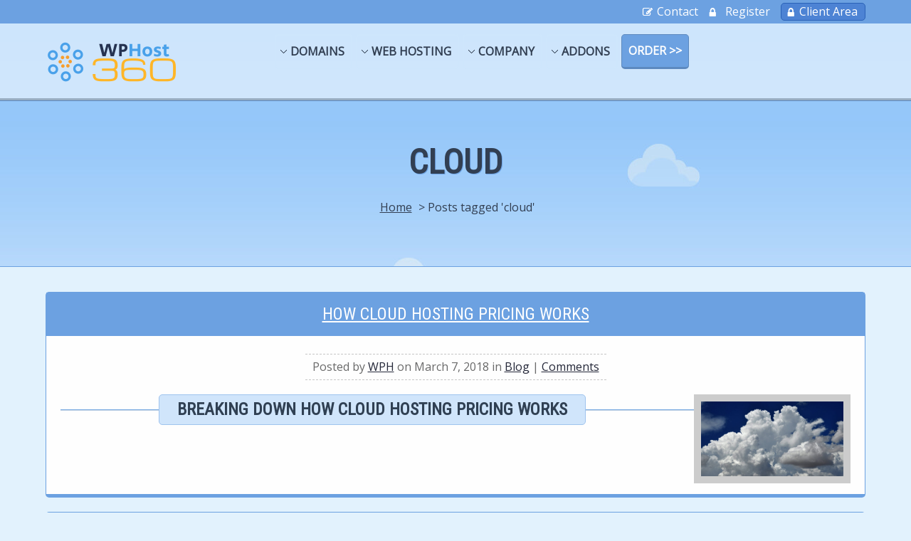

--- FILE ---
content_type: text/html; charset=UTF-8
request_url: https://wphost360.com/tag/cloud/
body_size: 8043
content:
<!DOCTYPE html>

<html lang="en">
	
<head> 
	<link rel="pingback" href="https://wphost360.com/xmlrpc.php" />

<meta charset="UTF-8" />

<meta name="viewport" content="width=device-width, initial-scale=1">

<link type="text/css" rel="stylesheet" href="https://wphost360.com/wp-content/themes/glaze/css/template.css" />

<link type="text/css" rel="stylesheet" href="https://wphost360.com/wp-content/themes/glaze/css/responsive.css" />

<script src="https://wphost360.com/wp-content/themes/glaze/javascript/jquery.js"></script>

<script src="https://wphost360.com/wp-content/themes/glaze/javascript/theme.js"></script>


    <script>
        $(function($) { $(document).ready( function() {
        	$('.headermain').stickUp(); });
        });
    </script>

	<link type="text/css" rel="stylesheet" href="https://wphost360.com/wp-content/themes/glaze/css/animate.css" />
	<script src="https://wphost360.com/wp-content/themes/glaze/javascript/wow.js"></script>



<title>cloud &#8211; WPHost 360</title>
<meta name='robots' content='max-image-preview:large' />
<style id='wp-img-auto-sizes-contain-inline-css' type='text/css'>
img:is([sizes=auto i],[sizes^="auto," i]){contain-intrinsic-size:3000px 1500px}
/*# sourceURL=wp-img-auto-sizes-contain-inline-css */
</style>
<style id='wp-emoji-styles-inline-css' type='text/css'>

	img.wp-smiley, img.emoji {
		display: inline !important;
		border: none !important;
		box-shadow: none !important;
		height: 1em !important;
		width: 1em !important;
		margin: 0 0.07em !important;
		vertical-align: -0.1em !important;
		background: none !important;
		padding: 0 !important;
	}
/*# sourceURL=wp-emoji-styles-inline-css */
</style>
<style id='wp-block-library-inline-css' type='text/css'>
:root{--wp-block-synced-color:#7a00df;--wp-block-synced-color--rgb:122,0,223;--wp-bound-block-color:var(--wp-block-synced-color);--wp-editor-canvas-background:#ddd;--wp-admin-theme-color:#007cba;--wp-admin-theme-color--rgb:0,124,186;--wp-admin-theme-color-darker-10:#006ba1;--wp-admin-theme-color-darker-10--rgb:0,107,160.5;--wp-admin-theme-color-darker-20:#005a87;--wp-admin-theme-color-darker-20--rgb:0,90,135;--wp-admin-border-width-focus:2px}@media (min-resolution:192dpi){:root{--wp-admin-border-width-focus:1.5px}}.wp-element-button{cursor:pointer}:root .has-very-light-gray-background-color{background-color:#eee}:root .has-very-dark-gray-background-color{background-color:#313131}:root .has-very-light-gray-color{color:#eee}:root .has-very-dark-gray-color{color:#313131}:root .has-vivid-green-cyan-to-vivid-cyan-blue-gradient-background{background:linear-gradient(135deg,#00d084,#0693e3)}:root .has-purple-crush-gradient-background{background:linear-gradient(135deg,#34e2e4,#4721fb 50%,#ab1dfe)}:root .has-hazy-dawn-gradient-background{background:linear-gradient(135deg,#faaca8,#dad0ec)}:root .has-subdued-olive-gradient-background{background:linear-gradient(135deg,#fafae1,#67a671)}:root .has-atomic-cream-gradient-background{background:linear-gradient(135deg,#fdd79a,#004a59)}:root .has-nightshade-gradient-background{background:linear-gradient(135deg,#330968,#31cdcf)}:root .has-midnight-gradient-background{background:linear-gradient(135deg,#020381,#2874fc)}:root{--wp--preset--font-size--normal:16px;--wp--preset--font-size--huge:42px}.has-regular-font-size{font-size:1em}.has-larger-font-size{font-size:2.625em}.has-normal-font-size{font-size:var(--wp--preset--font-size--normal)}.has-huge-font-size{font-size:var(--wp--preset--font-size--huge)}.has-text-align-center{text-align:center}.has-text-align-left{text-align:left}.has-text-align-right{text-align:right}.has-fit-text{white-space:nowrap!important}#end-resizable-editor-section{display:none}.aligncenter{clear:both}.items-justified-left{justify-content:flex-start}.items-justified-center{justify-content:center}.items-justified-right{justify-content:flex-end}.items-justified-space-between{justify-content:space-between}.screen-reader-text{border:0;clip-path:inset(50%);height:1px;margin:-1px;overflow:hidden;padding:0;position:absolute;width:1px;word-wrap:normal!important}.screen-reader-text:focus{background-color:#ddd;clip-path:none;color:#444;display:block;font-size:1em;height:auto;left:5px;line-height:normal;padding:15px 23px 14px;text-decoration:none;top:5px;width:auto;z-index:100000}html :where(.has-border-color){border-style:solid}html :where([style*=border-top-color]){border-top-style:solid}html :where([style*=border-right-color]){border-right-style:solid}html :where([style*=border-bottom-color]){border-bottom-style:solid}html :where([style*=border-left-color]){border-left-style:solid}html :where([style*=border-width]){border-style:solid}html :where([style*=border-top-width]){border-top-style:solid}html :where([style*=border-right-width]){border-right-style:solid}html :where([style*=border-bottom-width]){border-bottom-style:solid}html :where([style*=border-left-width]){border-left-style:solid}html :where(img[class*=wp-image-]){height:auto;max-width:100%}:where(figure){margin:0 0 1em}html :where(.is-position-sticky){--wp-admin--admin-bar--position-offset:var(--wp-admin--admin-bar--height,0px)}@media screen and (max-width:600px){html :where(.is-position-sticky){--wp-admin--admin-bar--position-offset:0px}}

/*# sourceURL=wp-block-library-inline-css */
</style><style id='global-styles-inline-css' type='text/css'>
:root{--wp--preset--aspect-ratio--square: 1;--wp--preset--aspect-ratio--4-3: 4/3;--wp--preset--aspect-ratio--3-4: 3/4;--wp--preset--aspect-ratio--3-2: 3/2;--wp--preset--aspect-ratio--2-3: 2/3;--wp--preset--aspect-ratio--16-9: 16/9;--wp--preset--aspect-ratio--9-16: 9/16;--wp--preset--color--black: #000000;--wp--preset--color--cyan-bluish-gray: #abb8c3;--wp--preset--color--white: #ffffff;--wp--preset--color--pale-pink: #f78da7;--wp--preset--color--vivid-red: #cf2e2e;--wp--preset--color--luminous-vivid-orange: #ff6900;--wp--preset--color--luminous-vivid-amber: #fcb900;--wp--preset--color--light-green-cyan: #7bdcb5;--wp--preset--color--vivid-green-cyan: #00d084;--wp--preset--color--pale-cyan-blue: #8ed1fc;--wp--preset--color--vivid-cyan-blue: #0693e3;--wp--preset--color--vivid-purple: #9b51e0;--wp--preset--gradient--vivid-cyan-blue-to-vivid-purple: linear-gradient(135deg,rgb(6,147,227) 0%,rgb(155,81,224) 100%);--wp--preset--gradient--light-green-cyan-to-vivid-green-cyan: linear-gradient(135deg,rgb(122,220,180) 0%,rgb(0,208,130) 100%);--wp--preset--gradient--luminous-vivid-amber-to-luminous-vivid-orange: linear-gradient(135deg,rgb(252,185,0) 0%,rgb(255,105,0) 100%);--wp--preset--gradient--luminous-vivid-orange-to-vivid-red: linear-gradient(135deg,rgb(255,105,0) 0%,rgb(207,46,46) 100%);--wp--preset--gradient--very-light-gray-to-cyan-bluish-gray: linear-gradient(135deg,rgb(238,238,238) 0%,rgb(169,184,195) 100%);--wp--preset--gradient--cool-to-warm-spectrum: linear-gradient(135deg,rgb(74,234,220) 0%,rgb(151,120,209) 20%,rgb(207,42,186) 40%,rgb(238,44,130) 60%,rgb(251,105,98) 80%,rgb(254,248,76) 100%);--wp--preset--gradient--blush-light-purple: linear-gradient(135deg,rgb(255,206,236) 0%,rgb(152,150,240) 100%);--wp--preset--gradient--blush-bordeaux: linear-gradient(135deg,rgb(254,205,165) 0%,rgb(254,45,45) 50%,rgb(107,0,62) 100%);--wp--preset--gradient--luminous-dusk: linear-gradient(135deg,rgb(255,203,112) 0%,rgb(199,81,192) 50%,rgb(65,88,208) 100%);--wp--preset--gradient--pale-ocean: linear-gradient(135deg,rgb(255,245,203) 0%,rgb(182,227,212) 50%,rgb(51,167,181) 100%);--wp--preset--gradient--electric-grass: linear-gradient(135deg,rgb(202,248,128) 0%,rgb(113,206,126) 100%);--wp--preset--gradient--midnight: linear-gradient(135deg,rgb(2,3,129) 0%,rgb(40,116,252) 100%);--wp--preset--font-size--small: 13px;--wp--preset--font-size--medium: 20px;--wp--preset--font-size--large: 36px;--wp--preset--font-size--x-large: 42px;--wp--preset--spacing--20: 0.44rem;--wp--preset--spacing--30: 0.67rem;--wp--preset--spacing--40: 1rem;--wp--preset--spacing--50: 1.5rem;--wp--preset--spacing--60: 2.25rem;--wp--preset--spacing--70: 3.38rem;--wp--preset--spacing--80: 5.06rem;--wp--preset--shadow--natural: 6px 6px 9px rgba(0, 0, 0, 0.2);--wp--preset--shadow--deep: 12px 12px 50px rgba(0, 0, 0, 0.4);--wp--preset--shadow--sharp: 6px 6px 0px rgba(0, 0, 0, 0.2);--wp--preset--shadow--outlined: 6px 6px 0px -3px rgb(255, 255, 255), 6px 6px rgb(0, 0, 0);--wp--preset--shadow--crisp: 6px 6px 0px rgb(0, 0, 0);}:where(.is-layout-flex){gap: 0.5em;}:where(.is-layout-grid){gap: 0.5em;}body .is-layout-flex{display: flex;}.is-layout-flex{flex-wrap: wrap;align-items: center;}.is-layout-flex > :is(*, div){margin: 0;}body .is-layout-grid{display: grid;}.is-layout-grid > :is(*, div){margin: 0;}:where(.wp-block-columns.is-layout-flex){gap: 2em;}:where(.wp-block-columns.is-layout-grid){gap: 2em;}:where(.wp-block-post-template.is-layout-flex){gap: 1.25em;}:where(.wp-block-post-template.is-layout-grid){gap: 1.25em;}.has-black-color{color: var(--wp--preset--color--black) !important;}.has-cyan-bluish-gray-color{color: var(--wp--preset--color--cyan-bluish-gray) !important;}.has-white-color{color: var(--wp--preset--color--white) !important;}.has-pale-pink-color{color: var(--wp--preset--color--pale-pink) !important;}.has-vivid-red-color{color: var(--wp--preset--color--vivid-red) !important;}.has-luminous-vivid-orange-color{color: var(--wp--preset--color--luminous-vivid-orange) !important;}.has-luminous-vivid-amber-color{color: var(--wp--preset--color--luminous-vivid-amber) !important;}.has-light-green-cyan-color{color: var(--wp--preset--color--light-green-cyan) !important;}.has-vivid-green-cyan-color{color: var(--wp--preset--color--vivid-green-cyan) !important;}.has-pale-cyan-blue-color{color: var(--wp--preset--color--pale-cyan-blue) !important;}.has-vivid-cyan-blue-color{color: var(--wp--preset--color--vivid-cyan-blue) !important;}.has-vivid-purple-color{color: var(--wp--preset--color--vivid-purple) !important;}.has-black-background-color{background-color: var(--wp--preset--color--black) !important;}.has-cyan-bluish-gray-background-color{background-color: var(--wp--preset--color--cyan-bluish-gray) !important;}.has-white-background-color{background-color: var(--wp--preset--color--white) !important;}.has-pale-pink-background-color{background-color: var(--wp--preset--color--pale-pink) !important;}.has-vivid-red-background-color{background-color: var(--wp--preset--color--vivid-red) !important;}.has-luminous-vivid-orange-background-color{background-color: var(--wp--preset--color--luminous-vivid-orange) !important;}.has-luminous-vivid-amber-background-color{background-color: var(--wp--preset--color--luminous-vivid-amber) !important;}.has-light-green-cyan-background-color{background-color: var(--wp--preset--color--light-green-cyan) !important;}.has-vivid-green-cyan-background-color{background-color: var(--wp--preset--color--vivid-green-cyan) !important;}.has-pale-cyan-blue-background-color{background-color: var(--wp--preset--color--pale-cyan-blue) !important;}.has-vivid-cyan-blue-background-color{background-color: var(--wp--preset--color--vivid-cyan-blue) !important;}.has-vivid-purple-background-color{background-color: var(--wp--preset--color--vivid-purple) !important;}.has-black-border-color{border-color: var(--wp--preset--color--black) !important;}.has-cyan-bluish-gray-border-color{border-color: var(--wp--preset--color--cyan-bluish-gray) !important;}.has-white-border-color{border-color: var(--wp--preset--color--white) !important;}.has-pale-pink-border-color{border-color: var(--wp--preset--color--pale-pink) !important;}.has-vivid-red-border-color{border-color: var(--wp--preset--color--vivid-red) !important;}.has-luminous-vivid-orange-border-color{border-color: var(--wp--preset--color--luminous-vivid-orange) !important;}.has-luminous-vivid-amber-border-color{border-color: var(--wp--preset--color--luminous-vivid-amber) !important;}.has-light-green-cyan-border-color{border-color: var(--wp--preset--color--light-green-cyan) !important;}.has-vivid-green-cyan-border-color{border-color: var(--wp--preset--color--vivid-green-cyan) !important;}.has-pale-cyan-blue-border-color{border-color: var(--wp--preset--color--pale-cyan-blue) !important;}.has-vivid-cyan-blue-border-color{border-color: var(--wp--preset--color--vivid-cyan-blue) !important;}.has-vivid-purple-border-color{border-color: var(--wp--preset--color--vivid-purple) !important;}.has-vivid-cyan-blue-to-vivid-purple-gradient-background{background: var(--wp--preset--gradient--vivid-cyan-blue-to-vivid-purple) !important;}.has-light-green-cyan-to-vivid-green-cyan-gradient-background{background: var(--wp--preset--gradient--light-green-cyan-to-vivid-green-cyan) !important;}.has-luminous-vivid-amber-to-luminous-vivid-orange-gradient-background{background: var(--wp--preset--gradient--luminous-vivid-amber-to-luminous-vivid-orange) !important;}.has-luminous-vivid-orange-to-vivid-red-gradient-background{background: var(--wp--preset--gradient--luminous-vivid-orange-to-vivid-red) !important;}.has-very-light-gray-to-cyan-bluish-gray-gradient-background{background: var(--wp--preset--gradient--very-light-gray-to-cyan-bluish-gray) !important;}.has-cool-to-warm-spectrum-gradient-background{background: var(--wp--preset--gradient--cool-to-warm-spectrum) !important;}.has-blush-light-purple-gradient-background{background: var(--wp--preset--gradient--blush-light-purple) !important;}.has-blush-bordeaux-gradient-background{background: var(--wp--preset--gradient--blush-bordeaux) !important;}.has-luminous-dusk-gradient-background{background: var(--wp--preset--gradient--luminous-dusk) !important;}.has-pale-ocean-gradient-background{background: var(--wp--preset--gradient--pale-ocean) !important;}.has-electric-grass-gradient-background{background: var(--wp--preset--gradient--electric-grass) !important;}.has-midnight-gradient-background{background: var(--wp--preset--gradient--midnight) !important;}.has-small-font-size{font-size: var(--wp--preset--font-size--small) !important;}.has-medium-font-size{font-size: var(--wp--preset--font-size--medium) !important;}.has-large-font-size{font-size: var(--wp--preset--font-size--large) !important;}.has-x-large-font-size{font-size: var(--wp--preset--font-size--x-large) !important;}
/*# sourceURL=global-styles-inline-css */
</style>

<style id='classic-theme-styles-inline-css' type='text/css'>
/*! This file is auto-generated */
.wp-block-button__link{color:#fff;background-color:#32373c;border-radius:9999px;box-shadow:none;text-decoration:none;padding:calc(.667em + 2px) calc(1.333em + 2px);font-size:1.125em}.wp-block-file__button{background:#32373c;color:#fff;text-decoration:none}
/*# sourceURL=/wp-includes/css/classic-themes.min.css */
</style>
<link rel="https://api.w.org/" href="https://wphost360.com/wp-json/" /><link rel="alternate" title="JSON" type="application/json" href="https://wphost360.com/wp-json/wp/v2/tags/26" />		<script>
			document.documentElement.className = document.documentElement.className.replace( 'no-js', 'js' );
		</script>
				<style>
			.no-js img.lazyload { display: none; }
			figure.wp-block-image img.lazyloading { min-width: 150px; }
							.lazyload, .lazyloading { opacity: 0; }
				.lazyloaded {
					opacity: 1;
					transition: opacity 400ms;
					transition-delay: 0ms;
				}
					</style>
		<style><!-- .headermain .logo { margin:11px 0 0 0; } --></style><style>.example { color:red; }</style>
</head>
	
<body data-rsssl=1 class="archive tag tag-cloud tag-26 wp-theme-glaze hook-subpage"> 

	<div class="basecontainer">
		
		<div class="background">
			
		    			    <div id="progress"><dt></dt><dd></dd></div>
						
			    			
    			<div class="toolbar">
    				<div class="container1">
    					
    					    					    			
    				
    					<div class="rightmenu"><ul id="menu-toolbar" class="menu"><li id="menu-item-4760" class="first-menu-item contact menu-item menu-item-type-custom menu-item-object-custom menu-item-4760"><a href="?page_id=136#contact.php">Contact</a></li>
<li id="menu-item-2749" class="register menu-item menu-item-type-custom menu-item-object-custom menu-item-2749"><a href="?page_id=136#register.php">Register</a></li>
<li id="menu-item-2750" class="last-menu-item myaccount menu-item menu-item-type-custom menu-item-object-custom menu-item-2750"><a href="?page_id=136#clientarea.php">Client Area</a></li>
</ul></div>    					
				             					
    			    					
    					<div class="clear">&nbsp;</div> 	
    				</div><!-- .container1 -->
    			</div><!-- .toolbar --> 
    			
				
			<header class="headermain">
				
				<div class="container1">
					
											<div class="logo">
							<a href="https://wphost360.com">
								<img   alt="WPHost 360" data-src="https://wphost360.com/wp-content/uploads/2021/01/WPHost360-Logo-200x200-1-e1609625566144.png" class="img-respond img-logo lazyload" src="[data-uri]" /><noscript><img class="img-respond img-logo" src="https://wphost360.com/wp-content/uploads/2021/01/WPHost360-Logo-200x200-1-e1609625566144.png" alt="WPHost 360" /></noscript>
							</a>
						</div>
										
					<nav class="navmain navmain-mega"><ul id="menu-menu-main" class="menu"><li id="menu-item-4804" class="first-menu-item menu-item menu-item-type-post_type menu-item-object-page menu-item-has-children menu-item-4804"><a href="https://wphost360.com/?page_id=4761">Domains</a>
<div class='subcontainer menuleft'><div class='subcolumn'><ul class='sublinks'>
	<li id="menu-item-4808" class="navicon navicon-registerdomain menu-item menu-item-type-post_type menu-item-object-page menu-item-4808"><a href="https://wphost360.com/?page_id=4761">Register Domain<br /><em>Your very own website address</em></a></li>
	<li id="menu-item-4807" class="navicon navicon-transferdomain  menu-item menu-item-type-post_type menu-item-object-page menu-item-4807"><a href="https://wphost360.com/?page_id=4776"><span class="navicon-new">&nbsp;</span>Transfer Domain<br /><em>Move your domain to us</em></a></li>
</ul></div></div>
</li>
<li id="menu-item-4812" class="menu-item menu-item-type-post_type menu-item-object-page menu-item-has-children menu-item-4812"><a href="https://wphost360.com/?page_id=4779">Web Hosting</a>
<div class='subcontainer menuleft'><div class='subcolumn'><ul class='sublinks'>
	<li id="menu-item-4805" class="navicon navicon-custom1 menu-item menu-item-type-post_type menu-item-object-page menu-item-4805"><a href="https://wphost360.com/?page_id=4779">Shared Hosting<br /><em>Premium cPanel hosting</em></a></li>
	<li id="menu-item-4821" class="navicon navicon-custom2  menu-item menu-item-type-post_type menu-item-object-page menu-item-4821"><a href="https://wphost360.com/?page_id=4780"><span class="navicon-new">&nbsp;</span>Reseller Hosting<br /><em>Start your own company</em></a></li>
	<li id="menu-item-4820" class="navicon navicon-custom3 menu-item menu-item-type-post_type menu-item-object-page menu-item-4820"><a href="https://wphost360.com/?page_id=74">VPS Hosting<br /><em>Take full control of your hosting</em></a></li>
	<li id="menu-item-4816" class="navicon navicon-custom4 menu-item menu-item-type-post_type menu-item-object-page menu-item-4816"><a href="https://wphost360.com/?page_id=76">Dedicated Servers<br /><em>Your powerful hosting environment</em></a></li>
	<li id="menu-item-4815" class="navicon navicon-custom5  menu-item menu-item-type-post_type menu-item-object-page menu-item-4815"><a href="https://wphost360.com/?page_id=78"><span class="navicon-new">&nbsp;</span>Cloud Hosting<br /><em>Take your website to the cloud</em></a></li>
	<li id="menu-item-4817" class="navicon navicon-custom9 menu-item menu-item-type-post_type menu-item-object-page menu-item-4817"><a href="https://wphost360.com/?page_id=86">Hosting Addons<br /><em>View our Hosting Addons</em></a></li>
	<li id="menu-item-4814" class="navicon navicon-custom10 menu-item menu-item-type-post_type menu-item-object-page menu-item-4814"><a href="https://wphost360.com/?page_id=88">Email Hosting<br /><em>Select some Email Hosting</em></a></li>
</ul></div></div>
</li>
<li id="menu-item-4811" class="menu-item menu-item-type-post_type menu-item-object-page menu-item-has-children menu-item-4811"><a href="https://wphost360.com/company/">Company</a>
<div class='subcontainer menuleft'><div class='subcolumn'><ul class='sublinks'>
	<li id="menu-item-4809" class="navicon navicon-company menu-item menu-item-type-post_type menu-item-object-page menu-item-4809"><a href="https://wphost360.com/company/">Company<br /><em>All about Your Company</em></a></li>
	<li id="menu-item-4856" class="navicon navicon-affiliates menu-item menu-item-type-post_type menu-item-object-page menu-item-4856"><a href="https://wphost360.com/affiliate-program/">Affiliate program<br /><em>Earn high commissions</em></a></li>
	<li id="menu-item-4810" class="navicon navicon-testimonials menu-item menu-item-type-post_type menu-item-object-page menu-item-4810"><a href="https://wphost360.com/?page_id=4777">Testimonials<br /><em>Lots of feedback from our customer’s</em></a></li>
</ul></div></div>
</li>
<li id="menu-item-4824" class=" menu-item menu-item-type-post_type menu-item-object-page menu-item-has-children menu-item-4824"><a href="https://wphost360.com/?page_id=4786">Addons</a>
<div class='subcontainer menuright'><div class='subcolumn'><ul class='sublinks'>
	<li id="menu-item-4850" class="navicon navicon-wordpressthemes  menu-item menu-item-type-post_type menu-item-object-page menu-item-4850"><a href="https://wphost360.com/?page_id=4790"><span class="navicon-new">&nbsp;</span>WordPress Themes<br /><em>Feature-rich Wordpress Themes</em></a></li>
	<li id="menu-item-4849" class="navicon navicon-wordpressservices menu-item menu-item-type-post_type menu-item-object-page menu-item-4849"><a href="https://wphost360.com/?page_id=4794">WordPress Services<br /><em>Installation, configuration &#038; integration</em></a></li>
</ul></div></div>
</li>
<li class="last-menu-item orderbutton animated rubberBand"><a href="?page_id=69">Order >></a> </ul><select onChange="window.location.replace(this.options[this.selectedIndex].value)"><option value="" selected="selected">Select page</option><option value="index.php">Home</option><option value="https://wphost360.com/?page_id=4761">Domains</option><option value="https://wphost360.com/?page_id=4761">--Register Domain</option><option value="https://wphost360.com/?page_id=4776">--Transfer Domain</option><option value="https://wphost360.com/?page_id=4779">Web Hosting</option><option value="https://wphost360.com/?page_id=4779">--Shared Hosting</option><option value="https://wphost360.com/?page_id=4780">--Reseller Hosting</option><option value="https://wphost360.com/?page_id=74">--VPS Hosting</option><option value="https://wphost360.com/?page_id=76">--Dedicated Servers</option><option value="https://wphost360.com/?page_id=78">--Cloud Hosting</option><option value="https://wphost360.com/?page_id=86">--Hosting Addons</option><option value="https://wphost360.com/?page_id=88">--Email Hosting</option><option value="https://wphost360.com/company/">Company</option><option value="https://wphost360.com/company/">--Company</option><option value="https://wphost360.com/affiliate-program/">--Affiliate program</option><option value="https://wphost360.com/?page_id=4777">--Testimonials</option><option value="https://wphost360.com/?page_id=4786">Addons</option><option value="https://wphost360.com/?page_id=4790">--WordPress Themes</option><option value="https://wphost360.com/?page_id=4794">--WordPress Services</option></select><div class="clear">&nbsp;</div></nav>					
					<div class="clear">&nbsp;</div>	
				
				</div><!-- .container1 -->
					
			</header>
		 
                                                <div class="submenu">
				                <div class="container1"> 
				
                                                    </div><!-- .container1 -->
				
				        <div class="clear">&nbsp;</div>
				
			             </div><!-- .submenu -->
                                          
				
	<div class="background">
		<div class="subbanner">
			<div class="inner">
				<h1>cloud</h1>
				<span>	
	
	<a href="https://wphost360.com">Home</a>
	
	 &gt; 	
	Posts tagged &#39;cloud&#39;</span>
				<div class="clear">&nbsp;</div>
			</div>
		</div><!-- .subbanner -->
	</div>
	
			
		</div> <!-- background -->
		
		
 		
	<article class="articlemain">
		
		<div class="container1">
						    
			
							    
						    
			<div class="wordpresscontainer">			    

	

	
			<div class="postbox animated wow zoomInDown post-4802 post type-post status-publish format-standard has-post-thumbnail hentry category-blog tag-cloud tag-cloud-pricing" id="post-4802" onclick="location.href='https://wphost360.com/how-cloud-hosting-pricing-works/';">
    
	
		
		<div class="postbox-title"><h2><a href="https://wphost360.com/how-cloud-hosting-pricing-works/" title="How Cloud Hosting Pricing Works">How Cloud Hosting Pricing Works</a></h2></div>
	
	
		
		<div class="postbox-toolbar">
			Posted by <a href="https://wphost360.com/author/wph/" title="Posts by WPH" rel="author">WPH</a> on March 7, 2018 in <a href="https://wphost360.com/category/blog/" rel="tag">Blog</a> | <a href="https://wphost360.com/how-cloud-hosting-pricing-works/#respond">Comments</a>		</div><!-- .postbox-toolbar -->
	
	
            <div class="thumbnail"><img   alt="" decoding="async" fetchpriority="high" data-srcset="https://wphost360.com/wp-content/uploads/2018/03/cloud-hosting.jpg 1050w, https://wphost360.com/wp-content/uploads/2018/03/cloud-hosting-250x131.jpg 250w, https://wphost360.com/wp-content/uploads/2018/03/cloud-hosting-700x367.jpg 700w, https://wphost360.com/wp-content/uploads/2018/03/cloud-hosting-768x402.jpg 768w, https://wphost360.com/wp-content/uploads/2018/03/cloud-hosting-120x63.jpg 120w"  data-src="https://wphost360.com/wp-content/uploads/2018/03/cloud-hosting.jpg" data-sizes="(max-width: 1050px) 100vw, 1050px" class="img-respond wp-post-image lazyload" src="[data-uri]" /><noscript><img src="https://wphost360.com/wp-content/uploads/2018/03/cloud-hosting.jpg" class="img-respond wp-post-image" alt="" decoding="async" fetchpriority="high" srcset="https://wphost360.com/wp-content/uploads/2018/03/cloud-hosting.jpg 1050w, https://wphost360.com/wp-content/uploads/2018/03/cloud-hosting-250x131.jpg 250w, https://wphost360.com/wp-content/uploads/2018/03/cloud-hosting-700x367.jpg 700w, https://wphost360.com/wp-content/uploads/2018/03/cloud-hosting-768x402.jpg 768w, https://wphost360.com/wp-content/uploads/2018/03/cloud-hosting-120x63.jpg 120w" sizes="(max-width: 1050px) 100vw, 1050px" /></noscript></div>
    
				
			<div class="postbox-inner">
		
    			<div class="bigheader"><h2>Breaking Down How Cloud Hosting Pricing Works</h2></div>			
			</div><!-- .postbox-inner -->
			
		
		
		<div class="clear">&nbsp;</div>
	
		</div><!-- .box -->
	
	

	
			<div class="postbox animated wow zoomInDown post-4803 post type-post status-publish format-standard has-post-thumbnail hentry category-blog tag-blog tag-cloud tag-cloud-hosting tag-web-hosting" id="post-4803" onclick="location.href='https://wphost360.com/what-is-cloud-hosting/';">
    
	
		
		<div class="postbox-title"><h2><a href="https://wphost360.com/what-is-cloud-hosting/" title="What is Public Cloud Hosting?">What is Public Cloud Hosting?</a></h2></div>
	
	
		
		<div class="postbox-toolbar">
			Posted by <a href="https://wphost360.com/author/wph/" title="Posts by WPH" rel="author">WPH</a> on February 11, 2018 in <a href="https://wphost360.com/category/blog/" rel="tag">Blog</a> | <a href="https://wphost360.com/what-is-cloud-hosting/#comments">1 Comment</a>		</div><!-- .postbox-toolbar -->
	
	
            <div class="thumbnail"><img   alt="" decoding="async" data-srcset="https://wphost360.com/wp-content/uploads/2018/02/public-cloud-hosting.png 910w, https://wphost360.com/wp-content/uploads/2018/02/public-cloud-hosting-250x156.png 250w, https://wphost360.com/wp-content/uploads/2018/02/public-cloud-hosting-700x438.png 700w, https://wphost360.com/wp-content/uploads/2018/02/public-cloud-hosting-768x480.png 768w, https://wphost360.com/wp-content/uploads/2018/02/public-cloud-hosting-120x75.png 120w"  data-src="https://wphost360.com/wp-content/uploads/2018/02/public-cloud-hosting.png" data-sizes="(max-width: 910px) 100vw, 910px" class="img-respond wp-post-image lazyload" src="[data-uri]" /><noscript><img src="https://wphost360.com/wp-content/uploads/2018/02/public-cloud-hosting.png" class="img-respond wp-post-image" alt="" decoding="async" srcset="https://wphost360.com/wp-content/uploads/2018/02/public-cloud-hosting.png 910w, https://wphost360.com/wp-content/uploads/2018/02/public-cloud-hosting-250x156.png 250w, https://wphost360.com/wp-content/uploads/2018/02/public-cloud-hosting-700x438.png 700w, https://wphost360.com/wp-content/uploads/2018/02/public-cloud-hosting-768x480.png 768w, https://wphost360.com/wp-content/uploads/2018/02/public-cloud-hosting-120x75.png 120w" sizes="(max-width: 910px) 100vw, 910px" /></noscript></div>
    
				
			<div class="postbox-inner">
		
    			<p>Below we dive into what public cloud hosting actually is, along with its advantages and disadvantages, so you can make the best decision for your business.</p>			
			</div><!-- .postbox-inner -->
			
		
		
		<div class="clear">&nbsp;</div>
	
		</div><!-- .box -->
	
	



    <div class="pagination wow bounceInLeft animated">
		<div class="clear">&nbsp;</div>
</div><!-- .pagination -->
	 



	
	<div class="clear">&nbsp;</div>
	
	</div><!-- .wordpesscontainer -->
			
</div><!-- .article-inner -->

</article>
		
		
				
			<div class="partners">
				<div class="container1">
					<img  alt=""  data-src="https://wphost360.com/wp-content/themes/glaze/images/partners.png" class="img-respond lazyload" src="[data-uri]" /><noscript><img src="https://wphost360.com/wp-content/themes/glaze/images/partners.png" alt="" class="img-respond" /></noscript>
				</div>
			</div>
			
			
		
							
	 
	
			
		<div class="copyright">
			<div class="container1">
				<div class="copyrightinner">
					<div class="copyright-left">
						Copyright © 2021 WPHost 360 - All Rights Reserved 					</div>
					<div class="copyright-right">
						<ul><li id="menu-item-4823" class="first-menu-item menu-item menu-item-type-post_type menu-item-object-page menu-item-4823"><a href="https://wphost360.com/terms-of-service/">Terms Of Service</a></li>
<li id="menu-item-4822" class="menu-item menu-item-type-post_type menu-item-object-page menu-item-4822"><a href="https://wphost360.com/acceptable-usage-policy/">Acceptable Usage Policy</a></li>
<li id="menu-item-4806" class="last-menu-item menu-item menu-item-type-post_type menu-item-object-page menu-item-4806"><a href="https://wphost360.com/privacy-policy-2/">Privacy Policy</a></li>
<li><a href="https://www.zomex.com/templates/wordpress/" target="_blank">Wordpress themes</a></li></ul>					</div>	
					<div class="clear">&nbsp;</div>
					<div class="paymentmethods">
						<img  alt="paypal"  style="max-width: 140px;" data-src="https://wphost360.com/wp-content/themes/glaze/images/paypal.jpg" class="img-respond lazyload" src="[data-uri]"><noscript><img src="https://wphost360.com/wp-content/themes/glaze/images/paypal.jpg" alt="paypal" class="img-respond" style="max-width: 140px;"></noscript>
						<img  alt="credit card"  style="max-width: 130px;" data-src="https://wphost360.com/wp-content/themes/glaze/images/credit-card.jpg" class="img-respond lazyload" src="[data-uri]"><noscript><img src="https://wphost360.com/wp-content/themes/glaze/images/credit-card.jpg" alt="credit card" class="img-respond" style="max-width: 130px;"></noscript>
						<img  alt="rapidssl"  style="max-width: 170px;" data-src="https://wphost360.com/wp-content/themes/glaze/images/rapidssl.png" class="img-respond lazyload" src="[data-uri]"><noscript><img src="https://wphost360.com/wp-content/themes/glaze/images/rapidssl.png" alt="rapidssl" class="img-respond" style="max-width: 170px;"></noscript>
					</div>
				</div>
			</div>
		</div>
		
		
</div> <!-- basecontainer -->
 
		
	<a href="#0" class="cd-top">&nbsp;</a>		

	
		
<script type="speculationrules">
{"prefetch":[{"source":"document","where":{"and":[{"href_matches":"/*"},{"not":{"href_matches":["/wp-*.php","/wp-admin/*","/wp-content/uploads/*","/wp-content/*","/wp-content/plugins/*","/wp-content/themes/glaze/*","/*\\?(.+)"]}},{"not":{"selector_matches":"a[rel~=\"nofollow\"]"}},{"not":{"selector_matches":".no-prefetch, .no-prefetch a"}}]},"eagerness":"conservative"}]}
</script>
<script type="text/javascript" src="https://wphost360.com/wp-content/plugins/wp-smush-pro/app/assets/js/smush-lazy-load.min.js" id="smush-lazy-load-js"></script>
<script id="wp-emoji-settings" type="application/json">
{"baseUrl":"https://s.w.org/images/core/emoji/17.0.2/72x72/","ext":".png","svgUrl":"https://s.w.org/images/core/emoji/17.0.2/svg/","svgExt":".svg","source":{"concatemoji":"https://wphost360.com/wp-includes/js/wp-emoji-release.min.js"}}
</script>
<script type="module">
/* <![CDATA[ */
/*! This file is auto-generated */
const a=JSON.parse(document.getElementById("wp-emoji-settings").textContent),o=(window._wpemojiSettings=a,"wpEmojiSettingsSupports"),s=["flag","emoji"];function i(e){try{var t={supportTests:e,timestamp:(new Date).valueOf()};sessionStorage.setItem(o,JSON.stringify(t))}catch(e){}}function c(e,t,n){e.clearRect(0,0,e.canvas.width,e.canvas.height),e.fillText(t,0,0);t=new Uint32Array(e.getImageData(0,0,e.canvas.width,e.canvas.height).data);e.clearRect(0,0,e.canvas.width,e.canvas.height),e.fillText(n,0,0);const a=new Uint32Array(e.getImageData(0,0,e.canvas.width,e.canvas.height).data);return t.every((e,t)=>e===a[t])}function p(e,t){e.clearRect(0,0,e.canvas.width,e.canvas.height),e.fillText(t,0,0);var n=e.getImageData(16,16,1,1);for(let e=0;e<n.data.length;e++)if(0!==n.data[e])return!1;return!0}function u(e,t,n,a){switch(t){case"flag":return n(e,"\ud83c\udff3\ufe0f\u200d\u26a7\ufe0f","\ud83c\udff3\ufe0f\u200b\u26a7\ufe0f")?!1:!n(e,"\ud83c\udde8\ud83c\uddf6","\ud83c\udde8\u200b\ud83c\uddf6")&&!n(e,"\ud83c\udff4\udb40\udc67\udb40\udc62\udb40\udc65\udb40\udc6e\udb40\udc67\udb40\udc7f","\ud83c\udff4\u200b\udb40\udc67\u200b\udb40\udc62\u200b\udb40\udc65\u200b\udb40\udc6e\u200b\udb40\udc67\u200b\udb40\udc7f");case"emoji":return!a(e,"\ud83e\u1fac8")}return!1}function f(e,t,n,a){let r;const o=(r="undefined"!=typeof WorkerGlobalScope&&self instanceof WorkerGlobalScope?new OffscreenCanvas(300,150):document.createElement("canvas")).getContext("2d",{willReadFrequently:!0}),s=(o.textBaseline="top",o.font="600 32px Arial",{});return e.forEach(e=>{s[e]=t(o,e,n,a)}),s}function r(e){var t=document.createElement("script");t.src=e,t.defer=!0,document.head.appendChild(t)}a.supports={everything:!0,everythingExceptFlag:!0},new Promise(t=>{let n=function(){try{var e=JSON.parse(sessionStorage.getItem(o));if("object"==typeof e&&"number"==typeof e.timestamp&&(new Date).valueOf()<e.timestamp+604800&&"object"==typeof e.supportTests)return e.supportTests}catch(e){}return null}();if(!n){if("undefined"!=typeof Worker&&"undefined"!=typeof OffscreenCanvas&&"undefined"!=typeof URL&&URL.createObjectURL&&"undefined"!=typeof Blob)try{var e="postMessage("+f.toString()+"("+[JSON.stringify(s),u.toString(),c.toString(),p.toString()].join(",")+"));",a=new Blob([e],{type:"text/javascript"});const r=new Worker(URL.createObjectURL(a),{name:"wpTestEmojiSupports"});return void(r.onmessage=e=>{i(n=e.data),r.terminate(),t(n)})}catch(e){}i(n=f(s,u,c,p))}t(n)}).then(e=>{for(const n in e)a.supports[n]=e[n],a.supports.everything=a.supports.everything&&a.supports[n],"flag"!==n&&(a.supports.everythingExceptFlag=a.supports.everythingExceptFlag&&a.supports[n]);var t;a.supports.everythingExceptFlag=a.supports.everythingExceptFlag&&!a.supports.flag,a.supports.everything||((t=a.source||{}).concatemoji?r(t.concatemoji):t.wpemoji&&t.twemoji&&(r(t.twemoji),r(t.wpemoji)))});
//# sourceURL=https://wphost360.com/wp-includes/js/wp-emoji-loader.min.js
/* ]]> */
</script>

</body>
	
</html>

--- FILE ---
content_type: text/css
request_url: https://wphost360.com/wp-content/themes/glaze/css/template.css
body_size: 19655
content:
/*

------------------------------------------
------------------------------------------

----- Fonts

------------------------------------------
------------------------------------------
	
*/

@import url('https://fonts.googleapis.com/css?family=Open+Sans');

@import url('https://fonts.googleapis.com/css?family=Roboto+Condensed');

/*

------------------------------------------
------------------------------------------

----- Reset

------------------------------------------
------------------------------------------
	
*/

html {
	font-size: 100%;
}

* {
    list-style: none;
    margin: 0;
    outline: none;
    padding: 0;
    -webkit-box-sizing: border-box;
    -moz-box-sizing: border-box;
    box-sizing: border-box;    
}

body {
    line-height: 1;
}

table, caption, tbody, tfoot, thead, tr, th, td {
    margin: 0;
    padding: 0;
    border: none;
    outline: 0;
    vertical-align: baseline;
    background: transparent;
    border-collapse: collapse;
}

img {
	border: none;
}

article, aside, details, figcaption, figure, footer, header, hgroup, nav, section, summary { 
    display: block;
}

ul {
	padding-left: 0;
}

.clear {
	clear: both;
	height: 0;
	line-height: 0;
}

/* -------------------------------------------------------------------------------------------------------------------
------------------------------------------------------------------------------------------------------------------- */

/*

------------------------------------------
------------------------------------------

----- Defaults

------------------------------------------
------------------------------------------
	
*/

body {
    color: #696969;
    font-family: "Open Sans","Helvetica Neue",'roboto condensed',Helvetica,Arial,sans-serif;
    font-size: 62.5%; /* Sets default font-size to 10px - 1em = 10px */
	background: #E2F2FD;   
}

h1, h2, h3, h4, h5, h6 {
	color: #304053;
	font-family: 'Roboto Condensed', sans-serif;
	text-transform: uppercase;
	font-weight: bold;
	text-align: center;
}

a {
	color: #242738;
	text-decoration: underline;
}

a:hover {
	color: #242738;
	text-decoration: none;
}

.basecontainer { /* Default font-size for the whole template */
	font-size: 1.6em;
	line-height: 1.6em;
}

/* -------------------------------------------------------------------------------------------------------------------
------------------------------------------------------------------------------------------------------------------- */

/*

------------------------------------------
------------------------------------------

----- Global styles

------------------------------------------
------------------------------------------
	
*/

/* --- Common classes --- */

.container1 {
	margin: 0 auto;
	max-width: 1250px;
	width: 90%;
}

.inner {
	padding: 25px;
}

.inner-leftright {
	padding: 0 25px;
}

.inner-topbottom {
	padding: 25px 0;
}

.img-respond {
	width:100%;
}

.img-paypal { max-width: 230px; }
.img-creditcard { max-width: 209px; }
.img-banktransfer { max-width: 111px; }
.img-twitter { max-width: 246px; }

.nobg {
	background: none;
}

.floatleft {
	float: left !important;
}

.floatright {
	float: right !important;
}

.center {
	text-align: center;
}

.imgleft {
    float: left;
    margin: 0 10px 25px 0;
}

.imgright {
    float: right;
    margin: 0 0 25px 10px;
}

.alignleft {
	text-align: left;
}

.alignright {
	text-align: right;
}
 
 .centercontent {
	display: table;
	margin: 0 auto 25px auto;
	display:block;
	text-align:center;
}

/*

------------------------------------------
------------------------------------------

----- Columns

------------------------------------------
------------------------------------------
	
*/
.column1 {
	    margin: 0 0 35px 0;
}

/* 2 columns */
 
.column2 {
	    margin: 0 0 35px 0;
}

.column2 .col {
	width: 49%;
	float: left;
	margin: 0 2% 0 0;
}

.column2 .col2 {
	margin-right: 0;
}

/* 3 columns */

.column3 {
	    margin: 0 0 35px 0;
}

.column3 .col {
	width: 32%;
	float: left;
	margin: 0 2% 0 0;
}

.column3 .col3,
.column3 .col6 {
	margin-right: 0;
}

/* 4 columns */

.column4 {
	    margin: 0 0 35px 0;
}

.column4 .col {
	width: 23.5%;
	float: left;
	margin: 0 2% 0 0;
}

.column4 .col4 {
	margin-right: 0;
}

/* 5 columns */ 

.column5 {
	margin: 0 0 35px 0;
}

.column5 .col {
	width: 18.4%;
	float: left;
	margin: 10px 2% 10px 0;
}

.column5 .col5,
.column5 .col10,
.column5 .col15 {
	margin-right: 0;
}

.column5 .col6,
.column5 .col11 {
	clear: left;
}

/* 6 columns */


.column6 {
	margin: 0 0 35px 0;
}

.column6 .col {
	width: 15%;
	float: left;
	margin: 10px 2% 10px 0;
}

.column6 .col6,
.column6 .col12,
.column6 .col18 {
	margin-right: 0;
}

.column6 .col7,
.column6 .col13 {
	clear: left;
}

/* -------------------------------------------------------------------------------------------------------------------
------------------------------------------------------------------------------------------------------------------- */

/*

------------------------------------------
------------------------------------------

----- Background

------------------------------------------
------------------------------------------
	
*/

.hook-index .background {
	background: #95c7f9 url("../images/background-index.jpg") center bottom repeat-x;
}

.hook-subpage .background {
	background: #95c7f9 url("../images/background-index.jpg") center 20px repeat-x; 
}

/*

------------------------------------------
------------------------------------------

----- Toolbar

------------------------------------------
------------------------------------------
	
*/

.toolbar {
	background: #6ca1e1;
	padding: 4px 0;
	width: 100%;
	overflow: hidden;
}

/* Left side */

.toolbar p {
	float: left;
	color: #fff;
	margin: 0;
}

.toolbar p strong {
	color: #fff;
}

/* Right side */

.toolbar .rightmenu ul {
	float: right;
	margin: 0 0 0 0;
}

.toolbar .rightmenu ul li {
	float: left;
	color: #fff;
}
.toolbar .rightmenu ul li a {
	color: #fff;
	display: block;
	text-decoration: none;
	padding: 0 10px;
}
.toolbar .rightmenu ul li a:hover {
	color: #304053;
	transition: all 0.1s ease-in-out 0s;
}
.toolbar .rightmenu ul li.myaccount a {
	background: #4D83D4 url("../images/icon-myaccount.png") 8px center no-repeat;
	padding: 0 10px 0 25px;
	line-height: 23px;
	margin: 0;
	color: #fff;
	border-radius: 5px;
	-moz-border-radius: 5px;
	-webkit-border-radius: 5px;
	-khtml-border-radius: 5px;
	border: #2a62b7 1px solid; 
}

.toolbar .rightmenu ul li.myaccount a:hover {
	color: #304053; 
}
.toolbar .rightmenu ul li.myaccount a:hover {
	-webkit-border-radius: 3px 3px 0 0;
	-moz-border-radius: 3px 3px 0 0;
	border-radius: 3px 3px 0 0; 
}
.toolbar .rightmenu ul li.contact a {
	background: url("../images/icon-contact.png") left center no-repeat;
	padding: 0 15px 0 21px; 
}
.toolbar .rightmenu ul li.register a {
	background: url("../images/icon-myaccount.png") left center no-repeat;
	padding: 0 15px 0 23px; 
}

.toolbar .rightmenu li li {
	float: none;
	border-bottom: #2A62B7 1px solid;
	margin: 0;
}
.toolbar .rightmenu li li:last-child {
	border-bottom: 0;
}

.toolbar .rightmenu li li a {
	padding: 9px 15px 9px 15px !important;
	background-image: none !important;
	border: none !important;
}
.toolbar .rightmenu li li a:hover {
	text-decoration: none;
}
.toolbar .rightmenu li ul {
	z-index: 9998;
	position: absolute;
	left: -999em;
	height: auto;
	margin: -1px 0 0 0;
	max-width: 180px;
	background: #4D83D4;
	border-right: #2A62B7 1px solid;
	border-left: #2A62B7 1px solid;
	border-bottom: #2A62B7 1px solid;
	border-radius: 0 5px 5px 5px;
	-moz-border-radius: 0 5px 5px 5px;
	-webkit-border-radius: 0 5px 5px 5px;
	-khtml-border-radius: 0 5px 5px 5px;
}
.toolbar .rightmenu li:hover ul, .toolbar .rightmenu li.sfhover ul {
	left: auto;
}
.toolbar .rightmenu li:hover, .toolbar .rightmenu li.sfhover {
	position: static;
}

.toolbar .rightmenu .welcomeback { padding-right: 10px;
	color: #ffffff;
}

/* Google translate */

.toolbar .googletranslatebutton {
	float: right;
	margin: 0 13px 0 0;
}

.toolbar .googletranslatebutton .goog-te-gadget-simple {
	padding-top: 0 !important;
	padding-bottom: 0 !important;
	border: none !important;
	border-radius: 5px !important;
	-moz-border-radius: 5px !important;
	-webkit-border-radius: 5px !important;
	-khtml-border-radius: 5px !important;	
}

/* Hide Google translate toolbar */

.goog-te-banner-frame { display: none !important; }
body { top: 0 !important; }

/*

------------------------------------------
------------------------------------------

----- Header

------------------------------------------
------------------------------------------
	
*/

.headermain {
	padding: 15px 0;
	background-color: #cde5fc;
	background-image: -ms-linear-gradient(top, #cde5fc, #d1e7fc);
	background-image: -webkit-gradient(linear, 0 0, 0 100%, from(#cde5fc), to(#d1e7fc));
	background-image: -webkit-linear-gradient(top, #cde5fc, #d1e7fc);
	background-image: -o-linear-gradient(top, #cde5fc, #d1e7fc);
	background-image: linear-gradient(top, #cde5fc, #d1e7fc);
	background-image: -moz-linear-gradient(top, #cde5fc, #d1e7fc);
	filter:  progid:DXImageTransform.Microsoft.gradient(startColorstr='#cde5fc', endColorstr='#d1e7fc');
	border-bottom: #98ADC2 3px solid;
}

.headermain .logo {
	float: left;
	margin: 11px 0 0 0;
}

.img-logo { 
	max-width: 211px; /* Set the maximum width of your logo (should be the width of your logo file) */
}

/*

------------------------------------------
------------------------------------------

----- Nav (main)

------------------------------------------
------------------------------------------
	
*/

.navmain {
	float: right;
	margin: 0;
	width: 835px;
}

.navmain select {
	display: none;
}

.navmain span.navicon-new {
	width: 29px;
	height: 29px;
	position: absolute;
	right: -5px;
	top: -5px;
	background: url('../images/nav-new.png') left top no-repeat;
}

/* Home button */

.navmain ul li.home a span {
	background: url("../images/house-black.png") center center no-repeat;
	padding: 0;
	margin: 0;
	width: 16px;
	height: 100%;
	display: block;
	text-decoration: none;
	cursor:pointer;
}

.navmain ul li.home a:hover span {
    background: url("../images/house-white.png") center center no-repeat;
}


/* Main */

.navmain ul li {
	float: left;
	list-style: none;
	position: relative;
	margin: 0 0 0 5px;	
}

.navmain ul li a {
	display: block;
	margin: 0;
	text-decoration: none;
	color: #323f52;
	/*padding: 0 15px;*/
	padding: 0 9px;
	text-transform: uppercase;
	line-height: 45px;	 
	font-weight: bold;
	border: #CEE6FC 2px solid;
	border-radius: 5px;
	-moz-border-radius: 5px;
	-webkit-border-radius: 5px;
	-khtml-border-radius: 5px;		
}

/* Main - hover & active */


.navmain ul li.active a {
	background-color: #2ab867;
	border: #249d58 2px solid;
}

.navmain ul li a:hover {
	color: #fff;
	text-decoration: none;
}

.navmain ul li:hover div a {
	display: inline;
}

.navmain ul li.active a {
	color: #fff;
	text-decoration: none;
}

.navmain ul li:hover a {
	color: #fff;
	background-color: #2ab867;
	border: #249d58 2px solid;
}

/* Order button */

.navmain ul li.orderbutton a {
	line-height: 45px;
	background: #6ca1e1;
	border-top: #5c89bf 1px solid;
	border-right: #5c89bf 1px solid;
	border-left: #5c89bf 1px solid;
	border-bottom: #5c89bf 3px solid;	
	border-radius: 5px;
	-moz-border-radius: 5px;
	-webkit-border-radius: 5px;
	-khtml-border-radius: 5px;	
	color: #fff;
}

.navmain ul li.orderbutton a:hover {
	background: #6ca1e1;
	border-top: #5c89bf 1px solid;
	border-right: #5c89bf 1px solid;
	border-left: #5c89bf 1px solid;
	border-bottom: #5c89bf 3px solid;	
}

.navmain ul li.orderbutton:hover {
	transform: scale(1.2);
	transition-duration: 0.2s;		
}

.navmain ul li a:hover,
.navmain ul li:hover a,
.navmain .current-menu-parent a,
.navmain .current_page_item a {

        color: #fff;
    background-color: #2ab867;
    border: #249d58 2px solid;

}

/* Mega menu */

.navmain-mega ul li.drop a,
.navmain-mega ul li.drop a:hover,

.navmain-mega ul li.menu-item-has-children a,
.navmain-mega ul li.menu-item-has-children a:hover 

{
	background-image: url("../images/dropdownicon.png");
	background-position: 6px center;
	background-repeat: no-repeat;	
	padding-left: 20px;
}

.navmain-mega ul li:hover .menuright {
	left: auto;
	right: 0px;
	top: 25px;
	border-radius: 5px 0 5px 5px;
	-moz-border-radius: 5px 0 5px 5px;
	-webkit-border-radius: 5px 0 5px 5px;
	-khtml-border-radius: 5px 0 5px 5px;
}

.navmain-mega ul li:hover .menuleft {
	right: auto;
	left: 0px;
	top: 25px;
	border-radius: 0 5px 5px 5px;
	-moz-border-radius: 0 5px 5px 5px;
	-webkit-border-radius: 0 5px 5px 5px;
	-khtml-border-radius: 0 5px 5px 5px;	
}

.navmain-mega ul li .subcontainer {
	margin: 20px auto 0 auto;
	left: -999em;
	position: absolute;	
	background-color: #2ab867;
	background-image: -ms-linear-gradient(top, #2ab867, #5bdc93);
	background-image: -webkit-gradient(linear, 0 0, 0 100%, from(#2ab867), to(#5bdc93));
	background-image: -webkit-linear-gradient(top, #2ab867, #5bdc93);
	background-image: -o-linear-gradient(top, #2ab867, #5bdc93);
	background-image: linear-gradient(top, #2ab867, #5bdc93);
	background-image: -moz-linear-gradient(top, #2ab867, #5bdc93);
	filter:  progid:DXImageTransform.Microsoft.gradient(startColorstr='#2ab867', endColorstr='#5bdc93');	
	padding: 19px 10px 5px 10px;
	text-align: left;
	z-index: 9998;
	color: #fff;
	width: 530px; 
	border-right: #249d58 2px solid; 
	border-left: #249d58 2px solid; 
	border-bottom: #249d58 2px solid; 
}

.navmain-mega ul li .subcontainer .imgfeature {
	clear: both;
	padding: 10px 0 0 0;
	margin: 0 auto;
	display: table;
}

.navmain-mega ul li .subcontainer .imgfeature a {
	padding: 0;
	margin: 0;
	background: none;
	border: none;
}

.navmain-mega ul li .subcolumn {
	display: inline;
	float: left;
	position: relative;
}

.navmain-mega ul li .subcolumn-clear {
	clear: both;
}

.navmain-mega ul li .sublinks li {
	margin: 0 10px 14px 9px;
	float: left;
	position: relative;
}

.navmain-mega ul li .sublinks li:nth-child(2n+3) {
	clear: left;
}

.navmain-mega ul li .sublinks li a {
	text-decoration: none;
	display: block;
	border-right: none;
	border-left: none;
	border-top: #249d58 2px dotted;
	border-bottom: #249d58 2px dotted;
	color: #fff;
	padding: 5px 5px 5px 5px !important;
	font-size: 0.9em;
	line-height: 19px; 
	width: 234px; 
	display: block;	
	text-transform: none;
	background-image: none;
	background-color: transparent;
}

.navmain-mega ul li .sublinks li a:hover {
	border-top: #249d58 2px dotted;
	border-bottom: #249d58 2px dotted;
	background-image: none;
	background-color: transparent;
	color: #304053;
}

.navmain-mega ul li .sublinks li em { 
	font-style: normal;
	font-weight: normal;
	font-size: 11px;
}

/* Icons */

.navmain-mega ul li .sublinks li.navicon a {
	padding-left: 45px !important;
}

.navmain-mega ul li .sublinks li.navicon-registerdomain { background: url("../images/icon-registerdomain.png") 5px center no-repeat; }
.navmain-mega ul li .sublinks li.navicon-transferdomain { background: url("../images/icon-transferdomain.png") 5px center no-repeat; }

.navmain-mega ul li .sublinks li.navicon-custom1 { background: url("../images/icon-custom1.png") 5px center no-repeat; }
.navmain-mega ul li .sublinks li.navicon-custom2 { background: url("../images/icon-custom2.png") 5px center no-repeat; }
.navmain-mega ul li .sublinks li.navicon-custom3 { background: url("../images/icon-custom3.png") 5px center no-repeat; }
.navmain-mega ul li .sublinks li.navicon-custom4 { background: url("../images/icon-custom4.png") 5px center no-repeat; }
.navmain-mega ul li .sublinks li.navicon-custom5 { background: url("../images/icon-custom5.png") 5px center no-repeat; }
.navmain-mega ul li .sublinks li.navicon-custom6 { background: url("../images/icon-custom6.png") 5px center no-repeat; }
.navmain-mega ul li .sublinks li.navicon-custom7 { background: url("../images/icon-custom7.png") 7px center no-repeat; }
.navmain-mega ul li .sublinks li.navicon-custom8 { background: url("../images/icon-custom8.png") 10px center no-repeat; }
.navmain-mega ul li .sublinks li.navicon-custom9 { background: url("../images/icon-custom9.png") 6px center no-repeat; }
.navmain-mega ul li .sublinks li.navicon-custom10 { background: url("../images/icon-custom10.png") 5px center no-repeat; }
.navmain-mega ul li .sublinks li.navicon-ssl { background: url("../images/icon-ssl.png") 10px center no-repeat; }
.navmain-mega ul li .sublinks li.navicon-email { background: url("../images/icon-email.png") 5px center no-repeat; }
.navmain-mega ul li .sublinks li.navicon-websitebuilder { background: url("../images/icon-websitebuilder.png") 5px center no-repeat; }
.navmain-mega ul li .sublinks li.navicon-sitelock { background: url("../images/icon-sitelock.png") 5px center no-repeat; }
.navmain-mega ul li .sublinks li.navicon-codeguard { background: url("../images/icon-codeguard.png") 5px center no-repeat; }
.navmain-mega ul li .sublinks li.navicon-vpn { background: url("../images/icon-vpn.png") 5px center no-repeat; }
.navmain-mega ul li .sublinks li.navicon-marketgoo { background: url("../images/icon-marketgoo.png") 5px center no-repeat; }
.navmain-mega ul li .sublinks li.navicon-ox { background: url("../images/icon-ox.png") 5px center no-repeat; }

.navmain-mega ul li .sublinks li.navicon-company { background: url("../images/icon-company.png") 5px center no-repeat; }
.navmain-mega ul li .sublinks li.navicon-whychooseus { background: url("../images/icon-whychooseus.png") 5px center no-repeat; }
.navmain-mega ul li .sublinks li.navicon-testimonials { background: url("../images/icon-testimonials.png") 5px center no-repeat; }
.navmain-mega ul li .sublinks li.navicon-affiliates { background: url("../images/icon-affiliates.png") 5px center no-repeat; }
.navmain-mega ul li .sublinks li.navicon-announcements { background: url("../images/icon-announcements.png") 5px center no-repeat; }
.navmain-mega ul li .sublinks li.navicon-downloads { background: url("../images/icon-downloads.png") 5px center no-repeat; }

.navmain-mega ul li .sublinks li.navicon-whmcstemplates { background: url("../images/icon-whmcstemplates.png") 5px center no-repeat; }
.navmain-mega ul li .sublinks li.navicon-wordpressthemes { background: url("../images/icon-wordpressthemes.png") 5px center no-repeat; }
.navmain-mega ul li .sublinks li.navicon-htmltemplates { background: url("../images/icon-htmltemplates.png") 8px center no-repeat; }
.navmain-mega ul li .sublinks li.navicon-blestatemplates { background: url("../images/icon-blestatemplates.png") 5px center no-repeat; }
.navmain-mega ul li .sublinks li.navicon-clientexectemplates { background: url("../images/icon-clientexectemplates.png") 5px center no-repeat; }
.navmain-mega ul li .sublinks li.navicon-scripts { background: url("../images/icon-scripts.png") 5px center no-repeat; }
.navmain-mega ul li .sublinks li.navicon-logodesign { background: url("../images/icon-logodesign.png") 5px center no-repeat; }
.navmain-mega ul li .sublinks li.navicon-bannerdesign { background: url("../images/icon-bannerdesign.png") 10px center no-repeat; }
.navmain-mega ul li .sublinks li.navicon-whmcsmodules { background: url("../images/icon-whmcsmodules.png") 7px center no-repeat; }
.navmain-mega ul li .sublinks li.navicon-whmcsservices { background: url("../images/icon-whmcsservices.png") 5px center no-repeat; }
.navmain-mega ul li .sublinks li.navicon-wordpressservices { background: url("../images/icon-wordpressservices.png") 5px center no-repeat; }
.navmain-mega ul li .sublinks li.navicon-blestaservices { background: url("../images/icon-blestaservices.png") 5px center no-repeat; }
.navmain-mega ul li .sublinks li.navicon-clientexecservices { background: url("../images/icon-clientexecservices.png") 5px center no-repeat; }

.navmain-mega ul li .sublinks li.navicon-contact { background: url("../images/icon-contact2.png") 5px center no-repeat; }
.navmain-mega ul li .sublinks li.navicon-submitticket { background: url("../images/icon-submitticket.png") 5px center no-repeat; }
.navmain-mega ul li .sublinks li.navicon-supporttickets { background: url("../images/icon-supporttickets.png") 5px center no-repeat; }
.navmain-mega ul li .sublinks li.navicon-knowledgebase { background: url("../images/icon-knowledgebase.png") 5px center no-repeat; }

.navmain-mega ul li .sublinks li.navicon:hover {
	transition: all 0.1s ease-in-out 0s;
	background-position: 0px center;	 	
}

/* Basic menu */

.navmain-basic ul li .subcontainer {
	display: none;
}

/* Dropdown menu */

.navmain-dropdown ul li.drop a,
.navmain-dropdown ul li.drop a:hover {
	background-image: url("../images/dropdownicon.png");
	background-position: 13px center;
	background-repeat: no-repeat;	
	padding-left: 30px;
}

.navmain-dropdown ul li:hover .menuright {
	left: auto;
	right: 0px;
	top: 25px;
	border-radius: 5px 0 5px 5px;
	-moz-border-radius: 5px 0 5px 5px;
	-webkit-border-radius: 5px 0 5px 5px;
	-khtml-border-radius: 5px 0 5px 5px;
}

.navmain-dropdown ul li:hover .menuleft {
	right: auto;
	left: 0px;
	top: 25px;
	border-radius: 0 5px 5px 5px;
	-moz-border-radius: 0 5px 5px 5px;
	-webkit-border-radius: 0 5px 5px 5px;
	-khtml-border-radius: 0 5px 5px 5px;	
}

.navmain-dropdown ul li .subcontainer {
	margin: 20px auto 0 auto;
	left: -999em;
	position: absolute;	
	background-color: #2ab867;
	background-image: -ms-linear-gradient(top, #2ab867, #5bdc93);
	background-image: -webkit-gradient(linear, 0 0, 0 100%, from(#2ab867), to(#5bdc93));
	background-image: -webkit-linear-gradient(top, #2ab867, #5bdc93);
	background-image: -o-linear-gradient(top, #2ab867, #5bdc93);
	background-image: linear-gradient(top, #2ab867, #5bdc93);
	background-image: -moz-linear-gradient(top, #2ab867, #5bdc93);
	filter:  progid:DXImageTransform.Microsoft.gradient(startColorstr='#2ab867', endColorstr='#5bdc93');	
	padding: 0;
	text-align: left;
	z-index: 9998;
	color: #fff;
	width: 230px; 
	border-right: #249d58 2px solid; 
	border-left: #249d58 2px solid; 
	border-bottom: #249d58 2px solid; 
}

.navmain-dropdown ul li .subcontainer .imgfeature {
	display: none;
}

.navmain-dropdown ul li .subcolumn {
	display: inline;
	float: left;
	position: relative;
}

.navmain-dropdown ul li .subcolumn-clear {
	clear: both;
}

.navmain-dropdown ul li .sublinks li {
	margin: 0;
	float: left;
	clear: left;
	border-bottom: #26A45A 1px solid;
	position: relative;
}

.navmain-dropdown ul li .sublinks li:last-child {
	border-bottom: none;
}

.navmain-dropdown ul li .sublinks li a {
	text-decoration: none;
	display: block;
	color: #fff;
	padding: 12px 15px 12px 31px !important;
	margin: 0;
	font-size: 0.9em;
	line-height: 19px; 
	width: 226px; 
	display: block;	
	text-transform: none;
	background: transparent url("../images/sublinksicon.png") 10px center no-repeat;
	border: none;
}

.navmain-dropdown ul li .sublinks li a:hover {
	background: transparent url("../images/sublinksicon-hover.png") 12px center no-repeat;
	border: none;
	transition: all 0.1s ease-in-out 0s;
	color: #304053;
}

.navmain-dropdown ul li .sublinks li em { 
	display: none;
}

/* Nav design 1 - dropdown */

.navmain li.nav-design1 .subcontainer {
    width: 200px;
    padding: 15px;
}

#main-menu .navbar-nav {
    margin:0!important;
}

.navmain ul li.nav-design1 .subcolumn {
    display: inline;
    float: left;
    position: relative;
}

.navmain ul li.nav-design1 .sublinks li {
    margin: 0;
    padding: 0;
    float: left;
    clear: left;
    position: relative;
}

.navmain ul li.nav-design1 .sublinks li em {
    display: none;
}

.navmain ul li.nav-design1 .sublinks li a {
    border: none;
    padding: 10px 0;
    margin: 0;
}

.navmain ul li.nav-design1 .sublinks li:first-child a {
    padding-top: 5px;
}

.navmain ul li.nav-design1 .sublinks li:last-child a {
    padding-bottom: 5px;
}

/* --- Sticky menu --- */

.isStuck {
	width: 100%;
	max-width: none;
	position: relative;
	z-index: 9999;
	padding: 10px 0; 
}

.isStuck .logo {
	margin: 3px 0 0 0;
}
	
.isStuck .navmain ul li a {
	line-height: 30px;
}	

.isStuck .navmain ul li .sublinks li a {
	line-height: 19px; 
}

.isStuck .navmain ul li .subcontainer {
	margin: 5px auto 0 auto;
}

.isStuck ul.steps li {
	line-height: 30px;
}

/* --- Steps - WHMCS cart --- */

.navmain .steps {
	overflow: hidden;
	display: block;
	float: right;
	width: 100%;
}
.navmain .steps li {
	float: left;
	overflow: hidden;
	padding: 0;
	color: #323f52;
	line-height: 45px;
	text-transform: uppercase;
	font-weight: bold;
	text-align: center;
	width: 33.33%;
	margin: 0;
	background: transparent;
	border: transparent 2px solid;	
	border-radius: 5px;
	-moz-border-radius: 5px;
	-webkit-border-radius: 5px;
	-khtml-border-radius: 5px;	
}
.navmain .steps li strong.description {
	font-weight: normal;
	padding-left: 10px;
	line-height: 1;
	text-transform: none;
}
.navmain .steps div {
	display: inline;
	margin: 0;
	padding: 0;
}

.navmain .steps li.step3 {
	margin-right: 0;
}

.hook-tf-products .navmain .steps li.step1,
.hook-tf-addons .navmain .steps li.step1,
.hook-tf-adddomain .navmain .steps li.step1,
.hook-tf-domainregister .navmain .steps li.step1,
.hook-tf-domaintransfer .navmain .steps li.step1,
.hook-tf-configureproductdomain .navmain .steps li.step2,
.hook-tf-configuredomains .navmain .steps li.step2,
.hook-tf-configureproduct .navmain .steps li.step2,
.hook-tf-domainrenewals .navmain .steps li.step2,
.hook-tf-viewcart .navmain .steps li.step3 {
	background: #2ab867;
	border: #249d58 2px solid;
	color: #fff;
}

/*

------------------------------------------
------------------------------------------

----- Slideshow (homepage)

------------------------------------------
------------------------------------------
	
*/

.slidercontainer {
	width: 100%;
	height: 100%;
	border-bottom: #6CA1E1 1px solid;
}

/*

------------------------------------------
------------------------------------------

----- Sub banner

------------------------------------------
------------------------------------------
	
*/

.subbanner {
	border-bottom: #6CA1E1 1px solid;
	padding: 35px 0 45px 0;
}

.subbanner h1 {
	color: #323f52;
	text-shadow: #6CA1E1 1px 1px;
	font-size: 3em;
	line-height: 1.1em;
	margin: 0 0 25px 0;
	padding: 0;
	text-align: center;
}

.subbanner span {
	color: #323f52;
	text-align: center;
	display: block;
}
.subbanner span a {
	padding: 0 5px;
	color: #323f52;
}

/*

------------------------------------------
------------------------------------------

----- Sub nav (under the subbanner)

------------------------------------------
------------------------------------------
	
*/

.submenu {
	background: #6CA1E1;
	width: 100%;
	margin: 0;
	border-bottom: #5C89BF 1px solid; 
}

.submenu ul {
	float: right; 
}

.submenu ul li {
	float: left;
	margin: 0;
	padding: 0 1px 0 0;
	background: url("../images/navsubdiv.png") right center no-repeat; 
}

.submenu ul li:last-child {
	background: none; 
}

.submenu ul li a {
	color: #fff;
	border-bottom: transparent 1px solid;
	border-top: transparent 1px solid;
	display: block;
	text-decoration: none;
	padding: 6px 9px;
	margin: 0; 
}

.submenu ul li a:hover,
.submenu ul li.active a {
	background-color: #2AB867;
	border-bottom: #249D58 1px solid;
	border-top: #249D58 1px solid; 
}

.submenu ul li.active a {
	font-weight: bold; 
}

/*

------------------------------------------
------------------------------------------

----- Article (content area)

------------------------------------------
------------------------------------------
	
*/

.articlemain {
    margin: 0 auto;
    padding: 35px 0;        
}

.articlemain h1,
.articlemain h2,
.articlemain h3,
.articlemain h4,
.articlemain h5,
.articlemain h6,
.articlemain ul,
.articlemain p {
	margin: 0 0 25px 0;
}

/* --- 2 column --- */

/* Left column */

.columncontent {
	width: 70%;
	margin: 0 2% 25px 0;
	float: left;
}

/* Right column (sidebar) */

.columnsidebar {
	width: 28%;
	margin: 0 0 25px 0;
	float: left;	
}

.columnsidebar .box {
	width: 100%;
	background: #CEE6FC;
	padding: 0 0 4% 0;
	margin: 0 0 25px 0;
	border-radius: 5px;
	-moz-border-radius: 5px;
	-webkit-border-radius: 5px;
	-khtml-border-radius: 5px;		
}

.columnsidebar .box:last-child {
	margin-bottom: 0;
}

.columnsidebar .box .title {
	background: #303345;
	border-bottom: #000 2px solid;	
	padding: 13px 0;	
	margin: 0 0 15px 0;
	border-radius: 5px 5px 0 0;
	-moz-border-radius: 5px 5px 0 0;
	-webkit-border-radius: 5px 5px 0 0;
	-khtml-border-radius: 5px 5px 0 0;	
}

.columnsidebar .box .title h1, 
.columnsidebar .box .title h2, 
.columnsidebar .box .title h3, 
.columnsidebar .box .title h4, 
.columnsidebar .box .title h5, 
.columnsidebar .box .title h6 {
	padding: 0 20px;
	margin: 0;
	text-align: center;	
	color: #fff;
}

.columnsidebar .box p,
.columnsidebar .box ul {
	width: 85%;
	margin: 0 auto 10px auto;
}

.columnsidebar .box p:last-child, 
.columnsidebar .box ul:last-child {
	margin-bottom: 0;
}

.columnsidebar .box ul {
}

.columnsidebar .box ul li {
	background: url("../images/checkmark.png") left 5px no-repeat;
	padding-left: 25px;
	margin-bottom: 5px;
}

.columnsidebar .box ul li:last-child {
	margin-bottom: 0;
}

.columnsidebar .box img:last-child {
	margin-bottom: 0;
}

/*

------------------------------------------
------------------------------------------

----- Partners

------------------------------------------
------------------------------------------
	
*/

.partners {
	padding: 25px 0;
	background: #6CA1E1;
}

.partners img {
	margin: 0 auto;
	display: table;
}

/*

------------------------------------------
------------------------------------------

----- Footer

------------------------------------------
------------------------------------------
	
*/

.footermain {
	background: #95c7f9 url("../images/footer-background.jpg") -170px bottom repeat-x;
	border-top: #6CA1E1 1px solid;
	width: 100%;
	clear: both;
	color: #323f52;
	padding: 35px 0 35px 0;
}

.footermain .sitemap {
	float: left;
	width: 18.5%;
	margin: 0 2% 0 0;
}

.footermain .sitemap .widgetbox {
	margin: 0 0 25px 0;
}

.footermain .sitemap4 {
	margin-right: 0;
	width: 38.5%;
}

.footermain .sitemap h2,
.footermain .sitemap h4 {
	font-size: 1.3em;
	margin: 0 0 25px 0;
	padding: 0;
	color: #323f52;
	text-shadow: #6CA1E1 1px 1px;
	text-transform: uppercase;
	text-align: left;	
}

.footermain .sitemap ul,
.footermain .sitemap p,
.footermain .sitemap .socialicons,
.footericons,
.footersearch {
	margin: 0 0 25px 0;
	padding: 0;
}

.footermain .sitemap ul li {

}
.footermain .sitemap ul li a {
	padding: 6px 0 6px 20px;
	background: url("../images/footerli.png") left center no-repeat;
	border-bottom: #9aa9bf 1px solid;
	text-decoration: none;
	display: block;
	color: #323f52;
}
.footermain .sitemap ul li a:hover {
	transition: all 0.4s ease-in-out 0s;
	background-position: 3px center;
	font-weight: bold;
}

.footermain .sitemap ul li:last-child a {
	border-bottom: none;
}

.footermain .sitemap .button1 {
	margin: 0;
	font-size: 0.9em;
	line-height: 1;
	padding: 3px;
	text-transform: lowercase;
}

.footermain .sitemap .button1:hover {
	margin: 0;
}

/* Language switcher */

.footermain .langswitcher {
	display: none;
}

.footermain .langswitcher select {
	border: 1px solid #dcdcdc;
	background: #FFF;
	margin: 0;
	padding: 10px;
	width: 100%;
	border-radius: 5px;
	-moz-border-radius: 5px;
	-webkit-border-radius: 5px;
	-khtml-border-radius: 5px;
}

.footermain .langswitcher strong {
	display: none;
}

/* Social icons */

.footermain .socialicons a {
	text-decoration: none;
}

.footermain .socialicons img {
	border-radius: 5px;
	-moz-border-radius: 5px;
	-webkit-border-radius: 5px;
	-khtml-border-radius: 5px;	
	margin: 5px;	
}

.footermain .socialicons img:hover {
	transform: scale(1.15);
	transition-duration: 0.2s;	
}

/* footer icons */

.footericons .footericon {
	background: #6CA1E1;
	background: -moz-linear-gradient(left, #6CA1E1 0%, #2989d8 50%, #95C7F9 100%);
	background: -webkit-linear-gradient(left, #6CA1E1 0%,#2989d8 50%,#95C7F9 100%);
	background: linear-gradient(to right, #6CA1E1 0%,#2989d8 50%,#95C7F9 100%);
	filter: progid:DXImageTransform.Microsoft.gradient( startColorstr='#6CA1E1', endColorstr='#95C7F9',GradientType=1 );	
	border-radius: 5px;
	-moz-border-radius: 5px;
	-webkit-border-radius: 5px;
	-khtml-border-radius: 5px;
	margin: 0 0 15px 0;
	border-right: #C7E2F9 2px solid;
	border-bottom: #C7E2F9 2px solid;	
	border-left: #C7E2F9 1px solid;	
	color: #fff;
	font-weight: bold;
	width: 100%;
	padding: 6px 15px;
	float: left;
	clear: left;
	display: table;
}

.footericons .footericon a {
	display: block;
	color: #fff;
}

.footericons .addressicon {
	background: url("../images/footericon-address.png") 0 center no-repeat;
	padding-left: 35px;
}

.footericons .emailicon {
	background: url("../images/footericon-email.png") 0 center no-repeat;
	padding-left: 35px;
}

.footericons .phoneicon {
	background: url("../images/footericon-phone.png") 0 center no-repeat;
	padding-left: 35px;
}

.footericons .companyicon {
	background: url("../images/footericon-company.png") 3px center no-repeat;
	padding-left: 35px;
}

.footericons .vaticon {
	background: url("../images/footericon-vat.png") 0 center no-repeat;
	padding-left: 35px;
}

/* footer search */

.footersearch input[type="text"] {
	width: 80%;
	float: left;
	padding: 8px 13px;
	border: #C7E2F9 1px solid;
	border-radius: 5px 0 0 5px;
	-moz-border-radius: 5px 0 0 5px;
	-webkit-border-radius: 5px 0 0 5px;
	-khtml-border-radius: 5px 0 0 5px;	
}

.footersearch input[type="submit"] {
	width: 20%;
	float: left;
	border-radius: 0 5px 5px 0;
	-moz-border-radius: 0 5px 5px 0;
	-webkit-border-radius: 0 5px 5px 0;
	-khtml-border-radius: 0 5px 5px 0;	
	padding: 0;
	height: 43px;
	line-height: 1;	
	background-image: url("../images/icon-search.png");
	background-position: center center;
	background-repeat: no-repeat;
}

/*

------------------------------------------
------------------------------------------

----- Copyright

------------------------------------------
------------------------------------------
	
*/

.copyright {
	background: #51400E;
	padding: 35px 0;
	clear: both;
	color: #fff;
}

.copyright a {
	color: #fff;
}

.copyright .copyright-left {
	float: left;
}

.copyright .copyright-right {
	float: right;
}

.copyright .copyright-right ul {
	float: right;
}

.copyright .copyright-right ul li {
	float: left;
	border-right: #000 1px solid;
}

.copyright .copyright-right ul li:last-child {
	border-right: none;
}

.copyright .copyright-right ul li a {
	display: block;
	padding: 0 8px;
}

.copyright .copyright-right ul li:last-child a {
	padding-right: 0;
}

.copyright .paymentmethods {
	margin: 35px auto 0 auto;
	border-top: #000 1px solid;
	padding: 25px 0 0 0;
	display: table;
}

.copyright .paymentmethods img {
	margin: 0 5px;
}

/* -------------------------------------------------------------------------------------------------------------------
------------------------------------------------------------------------------------------------------------------- */

/*

------------------------------------------
------------------------------------------

----- Feature boxes

------------------------------------------
------------------------------------------
	
*/

/*

------------------------------------------
------------------------------------------

----- Feature boxes

------------------------------------------
------------------------------------------
	
*/

.featureboxes {
	margin: 0 0 35px 0;
}
.featureboxes .box {
	width: 32%;
	background: #ffffff;	
	border-bottom: #6CA1E1 5px solid;
	border-right: #6CA1E1 1px solid;	
	border-left: #6CA1E1 1px solid;		
	float: left;
	height: 100%;
	padding: 0;
	margin: 0 2% 25px 0;
    position: relative;
	border-radius: 5px;
	-moz-border-radius: 5px;
	-webkit-border-radius: 5px;
	-khtml-border-radius: 5px;    
}

.featureboxes .box:hover {
	margin-top: -5px;	
	box-shadow: #777 1px 3px 20px;
	cursor: pointer;
	transition: all 0.3s ease-in-out 0s;
}

.featureboxes .box3,
.featureboxes .box6,
.featureboxes .box9 {
	margin-right: 0;
}

.featureboxes .box10 {
	margin-bottom: 0;
}

.featureboxes .box4,
.featureboxes .box7,
.featureboxes .box10 {
	clear: both;
}

.featureboxes .box .title {
	width: 100%;
	background: #6CA1E1;
	padding: 17px 20px;
	border-radius: 5px 5px 0 0;
	-moz-border-radius: 5px 5px 0 0;
	-webkit-border-radius: 5px 5px 0 0;
	-khtml-border-radius: 5px 5px 0 0; 	
}
.featureboxes .box h2 {  
	line-height: 1.3em;
	text-align: center;
	font-weight: normal;
	margin: 0;
	color: #fff;
}

.featureboxes .box .inner {
	padding-bottom: 20px;
}

.featureboxes .box .description {
	text-align: center;
}
.featureboxes .box ul {
	display: table;
	margin: 20px auto;
	padding: 20px 0 0 0;
	border-top: #c6c6c6 1px solid;
	
}
.featureboxes .box ul li {
	padding: 6px 0;
	text-align: center;	
}

.featureboxes .box ul li span {
	color: #1E9FB4;
}
.featureboxes .box ul li:last-child {
	border: 0;
	margin-bottom: 0;
}
.featureboxes .box .pricing {
	padding: 0 0 20px 0;
	text-align: center;
	font-weight: bold;
	font-size: 1.4em;
	line-height: 1.3em;
	font-family: 'Roboto Condensed', sans-serif;	
	color: #1E9FB4;
}
.featureboxes .box .pricing em {
	font-style: normal;
}
.featureboxes .box .pricing span {
	font-weight: normal;
	color: #696969;
}
.featureboxes .box .buttons {
	margin: 0;
	text-align: center;
}
.featureboxes .box .button1 {
	margin: 0 0 5px 0;
}

.hook-subpage .featureboxes .button1 {
	margin: 0 auto 5px auto;
	display: table;
}

/* Highlight */

.featureboxes .highlight .popular {
	width: 72px;
	height: 71px;
	position: absolute;
	top: -4px;
}

.featureboxes .highlight {
	background: #eaeaea;
	
}

.featureboxes1 .centercontent {
	margin-bottom: 0;
}

/*

------------------------------------------
------------------------------------------

----- Pricing table

------------------------------------------
------------------------------------------
	
*/

.pricingtable {
	margin: 0 0 35px 0;
}

.cleartable {
	clear: both;
	height: 0;
	line-height: 0;
}

.pricingtable ul {
	list-style: none;
	padding-left: 0;
}

.pricingtable .block {
	float: left;
    position: relative;    
    background: #CEE6FC; 
    border-right: #6CA1E1 1px solid;
    border-bottom: #6CA1E1 5px solid;
    border-top: #6CA1E1 1px solid;    
}

.pricingtable .block-features {
	float: left;
	background: #fff;
	border-radius: 5px 0 0 5px;
	-moz-border-radius: 5px 0 0 5px;
	-webkit-border-radius: 5px 0 0 5px;
	-khtml-border-radius: 5px 0 0 5px;	
    border-right: #6CA1E1 1px solid;
    border-left: #6CA1E1 1px solid;
    border-bottom: #6CA1E1 5px solid;
    border-top: #6CA1E1 1px solid; 
	
}

.pricingtable .block .title,
.pricingtable .block-features .title {
	background: #6CA1E1;
	border-bottom: #000 2px solid;
	display: block;
	height: 50px;
	line-height: 50px;
	overflow: hidden;	
}

.pricingtable .block-features .title {
	background: #E3E3E3;
	border-bottom: #000 2px solid;
	border-radius: 5px 0 0 0;
	-moz-border-radius: 5px 0 0 0;
	-webkit-border-radius: 5px 0 0 0;
	-khtml-border-radius: 5px 0 0 0;	
}

.pricingtable .block .title h1,
.pricingtable .block-features .title h1,
.pricingtable .block .title h2,
.pricingtable .block-features .title h2,
.pricingtable .block .title h3,
.pricingtable .block-features .title h3,
.pricingtable .block .title h4,
.pricingtable .block-features .title h4,
.pricingtable .block .title h5,
.pricingtable .block-features .title h5,
.pricingtable .block .title h6,
.pricingtable .block-features .title h6 {
	text-align: center;
	color: #fff;
	margin: 0;
	padding: 0 4%;
	font-family: 'Roboto Slab', serif;
}

.pricingtable .block-features .title h1,
.pricingtable .block-features .title h2,
.pricingtable .block-features .title h3,
.pricingtable .block-features .title h4,
.pricingtable .block-features .title h5,
.pricingtable .block-features .title h6 {
	text-align: left;
	color: #304053;
	font-weight: normal;
	font-family: arial;
	text-shadow: none;
	text-align: center;
}

.pricingtable .block .subtitle,
.pricingtable .block-features .subtitle {
	background: #6CA1E1;
	border-bottom: #000 2px solid;
	display: block;
	padding: 5px 0;
	height: 40px;
	line-height: 30px;	
	overflow: hidden;
}

.pricingtable .block-features .subtitle {
	background: #E3E3E3;
}

.pricingtable .block .subtitle h1,
.pricingtable .block-features .subtitle h1,
.pricingtable .block .subtitle h2,
.pricingtable .block-features .subtitle h2,
.pricingtable .block .subtitle h3,
.pricingtable .block-features .subtitle h3,
.pricingtable .block .subtitle h4,
.pricingtable .block-features .subtitle h4,
.pricingtable .block .subtitle h5,
.pricingtable .block-features .subtitle h5,
.pricingtable .block .subtitle h6,
.pricingtable .block-features .subtitle h6 {
	text-align: center;
	color: #fff;
	font-family: 'Roboto Slab', serif;
	margin: 0;
	padding: 0 4%;
}

.pricingtable .block-features .subtitle h1,
.pricingtable .block-features .subtitle h2,
.pricingtable .block-features .subtitle h3,
.pricingtable .block-features .subtitle h4,
.pricingtable .block-features .subtitle h5,
.pricingtable .block-features .subtitle h6 {
	text-align: left;
	color: #304053;
	font-weight: normal;
	font-family: arial;
	text-shadow: none;
	text-align: center;
}

.pricingtable .block .desc,
.pricingtable .block-features .desc {
	color: #000;	
	padding: 10px 0;
}

.pricingtable .block-features .desc {
	background: none;
	border-bottom: none;
}

.pricingtable .block .desc p,
.pricingtable .block-features .desc p {
	text-align: center;
	margin: 0 auto 0 auto;
	width: 86%;
	height: 43px;
	overflow: hidden;
	line-height: 1.3em;	
}

.pricingtable .block .featureslist,
.pricingtable .block-features .featureslist {
	padding: 0 4%;
}

.pricingtable .block-features .featureslist {
	border-right: none;
}

.pricingtable .block .featureslist ul,
.pricingtable .block-features .featureslist ul {
	margin: 0;
	padding: 0;
}

.pricingtable .block .featureslist ul li,
.pricingtable .block-features .featureslist ul li {
	text-align: center;
	border-bottom: #e3e3e3 1px solid;
	height: 40px;
	line-height: 40px;
	overflow: hidden;
}

.pricingtable .block .featureslist ul li {
	border-bottom: #fff 1px solid;
}

.pricingtable .block .featureslist ul li.overfeat {
	font-weight: bold;
	border-bottom: none;
	color: #000;
	padding-bottom: 1px;
	display: none;
}

.pricingtable .block-features .featureslist ul li {
	text-align: left;
	background: url("../images/featuresicon.png") left center no-repeat;
	padding: 0 0 0 25px;
}

.pricingtable .block .featureslist ul li:last-child,
.pricingtable .block-features .featureslist ul li:last-child {
	border-bottom: none;
}

.pricingtable .block .featureslist ul li a,
.pricingtable .block-features .featureslist ul li a { display: block; } 

.pricingtable .block .button,
.pricingtable .block-features .button {
	height: 50px;
	line-height: 50px;
	text-align: center;
	margin: 0 0 5px 0;
}

.pricingtable .block-features .button {
	background: none;
	border: none;
	padding-bottom: 2px;
}

.pricingtable .block .button .button1 {
	width: 70%;
	padding: 0;
	margin: 0;
	line-height: 30px;
}

.pricingtable .check {
	background:url("../images/checkmark.png") no-repeat center;
}
.pricingtable .cross {
	background:url("../images/cross.png") no-repeat center;
}

/* Highlight */

.pricingtable .highlight {
	background: #6CA1E1;
}

.pricingtable .highlight .featureslist ul li,
.pricingtable .highlight .desc,
.pricingtable .highlight .featureslist ul li.overfeat {
	color: #fff;
}

.pricingtable .highlight .popular {
	width: 72px;
	height: 71px;
	position: absolute;
	top: -4px;
}

.pricingtable .highlight .title,
.pricingtable .highlight .subtitle {
	background: #4D83D4;
}

.pricingtable .highlight .title h1,
.pricingtable .highlight .title h2,
.pricingtable .highlight .title h3,
.pricingtable .highlight .title h4,
.pricingtable .highlight .title h5,
.pricingtable .highlight .title h6,
.pricingtable .highlight .subtitle h1,
.pricingtable .highlight .subtitle h2,
.pricingtable .highlight .subtitle h3,
.pricingtable .highlight .subtitle h4,
.pricingtable .highlight .subtitle h5,
.pricingtable .highlight .subtitle h6 {
	color: #fff;
}

/* Hover functions */

.pricingtable .block:hover {
	background: #6CA1E1; 
	margin-top: -5px;	
	box-shadow: #777 1px 3px 20px;
	cursor: pointer;
	transition: all 0.3s ease-in-out 0s;
}

.pricingtable .block:hover .title,
.pricingtable .block:hover .subtitle {
	background: #51400E;
}

.pricingtable .block:hover .featureslist ul li,
.pricingtable .block:hover .desc {
	color: #fff;
}

.pricingtable .block:hover .button1 {
	transform: scale(1.1);
	transition-duration: 0.2s;		
	text-decoration: underline;
}

/* 1 column */

.pricingtable1 {
	width: 100%;
}
.pricingtable1 .block {
	width: 50%;
}
.pricingtable1 .block-features {
	width: 50%;
	margin: 0;
}

.pricingtable1 .block1 {
	margin-right: 0;
	border-radius: 0 5px 5px 0;
	-moz-border-radius: 0 5px 5px 0;
	-webkit-border-radius: 0 5px 5px 0;
	-khtml-border-radius: 0 5px 5px 0;	
}

.pricingtable1 .block1 .title {
	border-radius: 0 5px 0 0;
	-moz-border-radius: 0 5px 0 0;
	-webkit-border-radius: 0 5px 0 0;
	-khtml-border-radius: 0 5px 0 0;		
}

/* 2 column */

.pricingtable2 {
	width: 100%;
}
.pricingtable2 .block {
	width: 29.5%;
	margin: 0;
}
.pricingtable2 .block-features {
	width: 41%;
	margin: 0;
}

.pricingtable2 .block2 {
	border-radius: 0 5px 5px 0;
	-moz-border-radius: 0 5px 5px 0;
	-webkit-border-radius: 0 5px 5px 0;
	-khtml-border-radius: 0 5px 5px 0;		
}

.pricingtable2 .block2 .title {
	border-radius: 0 5px 0 0;
	-moz-border-radius: 0 5px 0 0;
	-webkit-border-radius: 0 5px 0 0;
	-khtml-border-radius: 0 5px 0 0;		
}

/* 3 column */

.pricingtable3 {
	width: 100%;
}
.pricingtable3 .block {
	width: 22.33%;
	margin: 0;
}
.pricingtable3 .block-features {
	width: 33%;
	margin: 0;
}

.pricingtable3 .block3 {
	border-radius: 0 5px 5px 0;
	-moz-border-radius: 0 5px 5px 0;
	-webkit-border-radius: 0 5px 5px 0;
	-khtml-border-radius: 0 5px 5px 0;		
}

.pricingtable3 .block3 .title {
	border-radius: 0 5px 0 0;
	-moz-border-radius: 0 5px 0 0;
	-webkit-border-radius: 0 5px 0 0;
	-khtml-border-radius: 0 5px 0 0;		
}

/* 4 column */

.pricingtable4 {
	width: 100%;
}
.pricingtable4 .block {
	width: 18.87%;
	margin: 0;
}
.pricingtable4 .block-features {
	width: 24.5%;
	margin: 0;
}

.pricingtable4 .block4 {
	border-radius: 0 5px 5px 0;
	-moz-border-radius: 0 5px 5px 0;
	-webkit-border-radius: 0 5px 5px 0;
	-khtml-border-radius: 0 5px 5px 0;		
}

.pricingtable4 .block4 .title {
	border-radius: 0 5px 0 0;
	-moz-border-radius: 0 5px 0 0;
	-webkit-border-radius: 0 5px 0 0;
	-khtml-border-radius: 0 5px 0 0;		
}

/* 5 column */

.pricingtable5 {
	width: 100%;
}
.pricingtable5 .block-features {
	display: none;
}

.pricingtable5 .block .featureslist ul li.overfeat {
	display: block;
}
.pricingtable5 .block .featureslist ul li {
	height: 30px;
	line-height: 30px;
}
.pricingtable5 .block {
	width: 20%;
	margin: 0 0 0 0;
}

.pricingtable5 .block1 {
	border-left: #6CA1E1 1px solid;
	border-radius: 5px 0 0 5px;
	-moz-border-radius: 5px 0 0 5px;
	-webkit-border-radius: 5px 0 0 5px;
	-khtml-border-radius: 5px 0 0 5px;	
}

.pricingtable5 .block1 .title {
	border-radius: 5px 0 0 0;
	-moz-border-radius: 5px 0 0 0;
	-webkit-border-radius: 5px 0 0 0;
	-khtml-border-radius: 5px 0 0 0;	
}

.pricingtable5 .block5 {
	border-radius: 0 5px 5px 0;
	-moz-border-radius: 0 5px 5px 0;
	-webkit-border-radius: 0 5px 5px 0;
	-khtml-border-radius: 0 5px 5px 0;		
}

.pricingtable5 .block5 .title {
	border-radius: 0 5px 0 0;
	-moz-border-radius: 0 5px 0 0;
	-webkit-border-radius: 0 5px 0 0;
	-khtml-border-radius: 0 5px 0 0;		
}

/* 6 column */

.pricingtable6 {
	width: 100%;
}
.pricingtable6 .block-features {
	display: none;
}

.pricingtable6 .block .featureslist ul li.overfeat {
	display: block;
}
.pricingtable6 .block .featureslist ul li {
	height: 30px;
	line-height: 30px;
}
.pricingtable6 .block {
	width: 16.66%;
	margin: 0 0 0 0;
}

.pricingtable6 .block1 {
	border-left: #6CA1E1 1px solid;
	border-radius: 5px 0 0 5px;
	-moz-border-radius: 5px 0 0 5px;
	-webkit-border-radius: 5px 0 0 5px;
	-khtml-border-radius: 5px 0 0 5px;	
}

.pricingtable6 .block1 .title {
	border-radius: 5px 0 0 0;
	-moz-border-radius: 5px 0 0 0;
	-webkit-border-radius: 5px 0 0 0;
	-khtml-border-radius: 5px 0 0 0;	
}

.pricingtable6 .block6 {
	border-radius: 0 5px 5px 0;
	-moz-border-radius: 0 5px 5px 0;
	-webkit-border-radius: 0 5px 5px 0;
	-khtml-border-radius: 0 5px 5px 0;	
}

.pricingtable6 .block6 .title {
	border-radius: 0 5px 0 0;
	-moz-border-radius: 0 5px 0 0;
	-webkit-border-radius: 0 5px 0 0;
	-khtml-border-radius: 0 5px 0 0;	
}

/* Full comparison button */

.showhide {
	text-align: center;
	margin: 15px 0 0 0;
}

/*

------------------------------------------
------------------------------------------

----- Pricing table 2

------------------------------------------
------------------------------------------
	
*/

.table-responsive {
	width: 100%;
	overflow-y: auto;
	_overflow: auto;
	margin: 0 0 35px 0;
	border-radius: 5px;
	-moz-border-radius: 5px;
	-webkit-border-radius: 5px;
	-khtml-border-radius: 5px;	
	border-bottom: #6CA1E1 5px solid;
	border-top: #6CA1E1 1px solid;
	border-right: #6CA1E1 1px solid;
	border-left: #6CA1E1 1px solid;	
}

.table-responsive table {
	width: 100%;
}

.table-responsive tr {
	width: 100%;
	background: #ffffff;
}

.table-responsive tr.even {
	background: #CEE6FC;
}

.table-responsive th,
.table-responsive tr.packageheader td,
.package tr:first-child td {
	padding: 10px 20px;
	text-align: center;
	background: #6CA1E1;
	border: #608EC7 1px solid;
	color: #fff;
	font-size: 1.2em;
	vertical-align: middle;
	font-weight: bold;
}

.table-responsive td {
	padding: 20px 20px; 
	border: #f1efef 1px solid;
	text-align: center;
	vertical-align: middle;
}

.table-responsive td.tabletitle {
	font-size: 1.3em;
	font-weight: bold;
	background:#cee6fc;
	position: relative;
}

.table-responsive .tabledescription {
	border-top: #D0D0D0 1px solid;
	display: block;
	font-size: 0.8em;
	line-height:1.3em;
	padding: 10px 0 0 0;
	margin: 10px auto 0 auto;
	font-weight: normal;
}

/* Hover */

/*.table-responsive tr.tableplan:nth-child(even) {
	background-color:#cee6fc;
}*/

.table-responsive tr:hover .button1 {
	transform: scale(1.2);
	transition-duration: 0.2s;		
	text-decoration: underline;
}

.table-responsive tr.even td.tabletitle {
	background: #c3c9cc;
}

.table-responsive tr:hover td.tabletitle {
	background:#032443;
}

.table-responsive tr.tableplan:hover {
	background: #0A8FC8;
	color: #fff;
}

.table-responsive tr.tableplan:hover td {
	border: #000 1px solid;
}

.table-responsive::-webkit-scrollbar { /* IOS scrollbar */
	-webkit-appearance: none;
	width: 14px;
	height: 14px;
}

.table-responsive::-webkit-scrollbar-thumb {
	border-radius: 8px;
	border: 3px solid #e3e3e3;
	background-color: rgba(0, 0, 0, .3);
} 

/* Highlight */

.table-responsive .highlight .popular {
	width: 72px;
	height: 71px;
	position: absolute;
	top: -4px;
}


/*

------------------------------------------
------------------------------------------

----- Nav sub (used on the hosting and affiliate program pages)

------------------------------------------
------------------------------------------
	
*/

.navsub {
	margin: 0 0 25px 0;
}
.navsub ul li {
	float: left;
	margin: 0 5px 5px 0;
}
.navsub ul li a {
	padding: 6px 9px;
	background: #6CA1E1;
	display: block;
	color: #fff;
	border-radius: 5px;
	-moz-border-radius: 5px;
	-webkit-border-radius: 5px;
	-khtml-border-radius: 5px;
	text-decoration: none;
}
.navsub ul li a:hover {
	background: #2AB867;
}

/*

------------------------------------------
------------------------------------------

----- Popups

------------------------------------------
------------------------------------------
	
*/

.popup {
	position: relative;
	background: #FFF;
	padding: 25px;
	width: auto;
	max-width: 500px;
	margin: 20px auto;	
	border-radius: 5px;
	-moz-border-radius: 5px;
	-webkit-border-radius: 5px;
	-khtml-border-radius: 5px;  
	font-size: 1.7em;	
	line-height: 1.4em;
}

.popup-notifications .btn {
	margin: 0 !important;
	padding: 5px !important;
	line-height: 1 !important;
}

.popup-notifications .clientalert {
	margin: 10px 0;
}

.popup-languages .flag {
	background-position: left center;
	background-repeat: no-repeat;
	padding: 6px 0 6px 25px;
	font-weight: bold;
	display: block;
}

/*

------------------------------------------
------------------------------------------

----- Domain checker (homepage)

------------------------------------------
------------------------------------------
	
*/

.domainchecker {
	clear: both;
	padding: 80px 0 50px 0;
}

.domainchecker .left {
	width: 49%;
	float: left;
	margin: 0 2% 0 0;
}

.domainchecker .right {
	width: 49%;
	float: left;
	margin: 0;
}

.domainchecker .text1 {
	font-size: 3em;
	line-height: 1.2em;
	color: #304053;
	font-weight: bold;
	margin: 0 0 30px 0;
	font-family: 'Roboto Condensed', sans-serif;
	text-transform: uppercase;
}

.domainchecker .text2 {
	color: #304053;
	font-size: 1.3em;
}

.domainchecker .domaininput {
	background:#fff;
	width:79%;
	height:50px;
	float:left;
	padding:0 2%;
	margin: 0;
	border:none; 
	border-radius: 5px 0 0 5px;
	-moz-border-radius: 5px 0 0 5px;
	-webkit-border-radius: 5px 0 0 5px;
	-khtml-border-radius: 5px 0 0 5px;	
}
.domainchecker .search {
	width: 21%;
	padding: 18px 0px 17px 0;
	text-align: center;
	float: left;
	display: block;
	margin: 0;
	border: none;
	font-weight: bold;	
	border-radius: 0 5px 5px 0;
	-moz-border-radius: 0 5px 5px 0;
	-webkit-border-radius: 0 5px 5px 0;
	-khtml-border-radius: 0 5px 5px 0;			
}
.domainchecker .search:hover {
	cursor: pointer;
	border: none;	
}
.domainchecker .domainpricing {
	margin: 0 auto;
	display: table;
	padding: 20px 0 0 0;
	clear: both;
}
.domainchecker .domainpricing .domaincircle {
	background: #FFFFFF;
	border: #CCD7EC 1px solid;
	border-radius: 30px;
	-moz-border-radius: 30px;
	-webkit-border-radius: 30px;
	-khtml-border-radius: 30px;
	width: 107px;
	height: 107px;
	float: left;
	color: #6CA1E1;
	text-align: center;
	margin: 0 19px 10px 0;
	padding: 25px 0 0 0;
}
.domainchecker .domainpricing .domaincircle span {
	font-weight: bold;
	color: #304053;
	font-size: 1.3em;
}

.domainchecker .domainpricing .domaincircle5 {
	margin-right: 0;
}

/*

------------------------------------------
------------------------------------------

----- Welcome (homepage)

------------------------------------------
------------------------------------------
	
*/

.welcome {
	margin: 0 0 35px 0;
}

.welcome p:last-child {
	margin-bottom: 0;
}

/*

------------------------------------------
------------------------------------------

----- Feature grid

------------------------------------------
------------------------------------------
	
*/

.featuregrid {
	margin: 0 0 35px 0;
}

.featuregrid .col {
	width: 49%;
	margin: 0 2% 25px 0;
	background: #fff;
	border-bottom: #6CA1E1 5px solid;
	border-top: #6CA1E1 1px solid;
	border-right: #6CA1E1 1px solid;
	border-left: #6CA1E1 1px solid;
	float: left;
	border-radius: 5px;
	-moz-border-radius: 5px;
	-webkit-border-radius: 5px;
	-khtml-border-radius: 5px;	
	padding:15px;
}



.featuregrid .col:hover {
	background: #EAEAEA;
}

.featuregrid .col2,
.featuregrid .col4,
.featuregrid .col6 {
	margin-right: 0;
}

.featuregrid .col3,
.featuregrid .col5 {
	clear: left;
}

.featuregrid .col .image {
	float: left;
	margin: 0 5% 0 0;
	width: 20%;
    min-height: 150px;
}

.featuregrid .col .image img {
	margin: 25px auto 0 auto;
	display: table;
}

.featuregrid .col .contents {
	float: left;
	width: 75%;
}

.featuregrid .col .contents h3 {	
	text-align: center;
	text-transform: none;
	margin: 0 0 10px 0;
}

.featuregrid .col .contents p {	
	text-align: left;
	margin: 0;
}

.featuregrid .col p {
    
}
/*

------------------------------------------
------------------------------------------

----- Buttons

------------------------------------------
------------------------------------------
	
*/

.button1,
.whmcscontainer .btn,
.popup .btn {
	display: inline-block;
	zoom: 1;
	*display: inline;
	vertical-align: baseline;
	margin: 15px 5px;
	outline: none;
	cursor: pointer;
	text-align: center;
	text-decoration: none;
    padding: 0.7em 2em;
    border: none;
    text-transform: uppercase;
	border-radius: 5px;
	-moz-border-radius: 5px;
	-webkit-border-radius: 5px;
	-khtml-border-radius: 5px;    
}
.button1:hover,
.whmcscontainer .btn:hover,
.popup .btn:hover {
	transform: scale(1.05);
	transition-duration: 0.2s;		
	text-decoration: underline;	
}

/* Secondary button */

.color1,
.color1:active,
.color1:visited,
.btn-success,
.btn-success:active,
.btn-success:visited,
.btn-info,
.btn-info:active,
.btn-info:visited,
.btn-danger,
.btn-danger:active,
.btn-danger:visited,
.btn-default,
.btn-default:active,
.btn-default:visited,
.whmcscontainer .landing-page.mail-services .product-options .btn-learn-more,
.whmcscontainer .landing-page.mail-services .product-options .btn-learn-more:active,
.whmcscontainer .landing-page.mail-services .product-options .btn-learn-more:visited,
.whmcscontainer #order-premium_comparison .price-table-container .order-button, #order-premium_comparison .price-table-container .order-button,
.whmcscontainer #order-premium_comparison .price-table-container .order-button, #order-premium_comparison .price-table-container .order-button:active,
.whmcscontainer #order-premium_comparison .price-table-container .order-button, #order-premium_comparison .price-table-container .order-button:visited {
	color: #fff !important;	
	background: #6ca1e1 !important;
	border-top: #5c89bf 1px solid !important;
	border-right: #5c89bf 1px solid !important;
	border-left: #5c89bf 1px solid !important;
	border-bottom: #5c89bf 3px solid !important;
}

.color1:hover,
.btn-success:hover,
.btn-info:hover,
.btn-danger:hover,
.btn-default:hover,
.whmcscontainer .landing-page.mail-services .product-options .btn-learn-more:hover,
.whmcscontainer #order-premium_comparison .price-table-container .order-button, #order-premium_comparison .price-table-container .order-button:hover {
	color: #fff !important;	
	background: #6ca1e1 !important;
	border-top: #5c89bf 1px solid !important;
	border-right: #5c89bf 1px solid !important;
	border-left: #5c89bf 1px solid !important;
	border-bottom: #5c89bf 3px solid !important;			
}

/* Primary button */

.color2,
.color2:active,
.color2:visited,
.btn-primary,
.btn-primary:visited,
.btn-primary:active,
.btn-success,
.btn-success:visited,
.btn-success:active,
.btn-warning,
.btn-warning:visited,
.btn-warning:active,
.whmcscontainer .label-warning,
.whmcscontainer .label-warning:active,
.whmcscontainer .label-warning:visited,
.whmcscontainer .panel-title .btn-default,
.whmcscontainer .panel-title .btn-default:active,
.whmcscontainer .panel-title .btn-default:visited,
.whmcscontainer .landing-page.ssl .validation-levels .item .btn,
.whmcscontainer .landing-page.ssl .validation-levels .item .btn:active,
.whmcscontainer .landing-page.ssl .validation-levels .item .btn:visited,
.whmcscontainer .landing-page.ssl .certificate-options .btn,
.whmcscontainer .landing-page.ssl .certificate-options .btn:active,
.whmcscontainer .landing-page.ssl .certificate-options .btn:visited,
.whmcscontainer .landing-page.mail-services .product-options .btn-buy,
.whmcscontainer .landing-page.mail-services .product-options .btn-buy:active,
.whmcscontainer .landing-page.mail-services .product-options .btn-buy:visited,
.whmcscontainer .landing-page.mail-services .get-started .btn-order-now,
.whmcscontainer .landing-page.mail-services .get-started .btn-order-now:active,
.whmcscontainer .landing-page.mail-services .get-started .btn-order-now:visited,
.whmcscontainer .landing-page.mail-services .get-started .btn-default,
.whmcscontainer .landing-page.mail-services .get-started .btn-default:active,
.whmcscontainer .landing-page.mail-services .get-started .btn-default:visited {
	color: #fff !important;	
	background: #2ab867 !important;
	border-top: #249d58 1px solid !important;
	border-right: #249d58 1px solid !important;
	border-left: #249d58 1px solid !important;
	border-bottom: #249d58 3px solid !important;	

}

.color2:hover,
.btn-primary:hover,
.btn-success:hover,
.btn-warning:hover,
.whmcscontainer .label-warning:hover,
.whmcscontainer .panel-title .btn-default:hover,
.whmcscontainer .landing-page.ssl .validation-levels .item .btn:hover,
.whmcscontainer .landing-page.ssl .certificate-options .btn:hover,
.whmcscontainer .landing-page.mail-services .product-options .btn-buy:hover,
.whmcscontainer .landing-page.mail-services .get-started .btn-order-now:hover,
.whmcscontainer .landing-page.mail-services .get-started .btn-default:hover {
	color: #fff !important;	
	background: #2ab867 !important;
	border-top: #249d58 1px solid !important;
	border-right: #249d58 1px solid !important;
	border-left: #249d58 1px solid !important;
	border-bottom: #249d58 3px solid !important; 	
}

/*

------------------------------------------
------------------------------------------

----- Content box

------------------------------------------
------------------------------------------
	
*/

.highlightbox {
	padding: 25px;
	margin: 0 0 25px 0;
	background:#CEE6FC;
	border-radius: 5px;
	-moz-border-radius: 5px;
	-webkit-border-radius: 5px;
	-khtml-border-radius: 5px;	
	background: #ffffff;	
	border-bottom: #6CA1E1 5px solid;
	border-top: #6CA1E1 1px solid;
	border-right: #6CA1E1 1px solid;	
	border-left: #6CA1E1 1px solid;	
}

.highlightbox p:last-child {
	margin-bottom: 0; 
}

.highlightbox .centercontent {
	margin-bottom: 0;
}

/*

------------------------------------------
------------------------------------------

----- Feature box

------------------------------------------
------------------------------------------
	
*/

.featurebox {
	position: relative;
	width: 100%;
	margin: 0 0 25px 0;
}

.featurebox .title {
	padding: 13px 25px;
	border-radius: 5px 5px 0 0;
	-moz-border-radius: 5px 5px 0 0;
	-webkit-border-radius: 5px 5px 0 0;
	-khtml-border-radius: 5px 5px 0 0;	
	background: #6CA1E1;
	border-bottom: #608EC7 2px solid;			
 }
 
.featurebox .title h1,
.featurebox .title h2,
.featurebox .title h3,
.featurebox .title h4,
.featurebox .title h5,
.featurebox .title h6 {
	margin:0;
	color: #fff;
	text-align: center;
 } 

.featurebox .main {
	background: #ffffff;		
	border-radius: 0 0 5px 5px;
	-moz-border-radius: 0 0 5px 5px;
	-webkit-border-radius: 0 0 5px 5px;
	-khtml-border-radius: 0 0 5px 5px;		
	border-bottom: #6CA1E1 5px solid;
	border-right: #6CA1E1 1px solid;
	border-left: #6CA1E1 1px solid;	
 }
 
 .hook-contact .featurebox .main {
	min-height: 351px;
}

.featurebox hr {
	border-top: #dcdcdc 1px solid;
	color: #fff;
	margin: 10px 0 10px 0;
	height: 1px; 
}

.featurebox p:last-child {
	margin-bottom: 0; 
}

.featurebox .buttons {
	text-align: center;
	margin: 15px 0 0 0;
}

.featurebox .buttons .button1 {
	margin: 0;
}

.featurebox .help {
	padding: 25px;
	background: #f5f6f8;
	border-top: #e3e3e3 1px solid;	
}

.featurebox .help p {
	margin: 0 0 10px 0;
}

.featurebox .help p:last-child {
	margin: 0;
}

/* Email departments */

.emaildepartments ul li {
	border-bottom: #eeeeee 1px solid;
	background: url("../images/emaildepartments.png") left center no-repeat;
	padding: 8px 30px;
}

.emaildepartments ul li a {
	text-decoration: none;
}

.emaildepartments ul li a:hover {
	text-decoration: underline;
}

.loginbox {
	width: 60%;
	margin: 0 auto 25px auto;
}

/*

------------------------------------------
------------------------------------------

----- Feature image

------------------------------------------
------------------------------------------
	
*/

.featureimage {
	text-align:center;
	margin:0 auto 25px auto;
	background: #fff;
	padding: 25px 25px 20px 25px;
	display: table;
	border-radius: 5px;
	-moz-border-radius: 5px;
	-webkit-border-radius: 5px;
	-khtml-border-radius: 5px;
	border-bottom: #6CA1E1 5px solid;
	border-top: #6CA1E1 1px solid;
	border-right: #6CA1E1 1px solid;
	border-left: #6CA1E1 1px solid;
}
	
.featureimage:hover {
	background: #EAEAEA;
}

.featureimage img {
	border-radius: 5px;
	-moz-border-radius: 5px;
	-webkit-border-radius: 5px;
	-khtml-border-radius: 5px;
	text-align: center;
}

.featureimage span {
	font-style: italic;
	position: relative;
	display:block;
	font-weight:normal;
	padding: 15px 10px 0 10px;
	margin: 25px 0 0 0;
	border-top: #e3e3e3 1px solid;
}

.featureimageleft {
	width: 49%;
	float: left;
	margin: 0 25px 25px 0;
}

.featureimageright {
	width: 49%;
	float: right;
	margin: 0 0 25px 25px;
}

/*

------------------------------------------
------------------------------------------

----- Testimonials

------------------------------------------
------------------------------------------
	
*/

.testimonialgrid {
	margin: 0 0 60px 0;
}

.testimonialgrid .testimonialgrid h5 {
	color: #000;
	line-height: 1.3em;
}

.testimonialgrid .testimonialblock {
	background: #fff url("../images/testimonialblock.png") right bottom no-repeat;
	padding: 20px 20px 45px 20px;
	margin: 0 0 5px 0;
	border-radius: 5px 5px 0 0;
	-moz-border-radius: 5px 5px 0 0;
	-webkit-border-radius: 5px 5px 0 0;
	-khtml-border-radius: 5px 5px 0 0;	
}

.testimonialgrid .author {
	text-align: right;
	color: #000;
}

.testimonialgrid .button {
	margin: 40px 0 0 0;
	text-align: center;
}

.testimonialgrid p {
	margin: 0 !important;
}

/*

------------------------------------------
------------------------------------------

----- Why choose us

------------------------------------------
------------------------------------------
	
*/

.whychooseusgrid {
	margin: 0 0 35px 0;
}

.whychooseusgrid .whychooseus img,
.whychooseusgrid img {
	display: table;
	margin: 0 auto 25px auto;
}

.whychooseusgrid img {
    max-width:150px;
}

.whychooseusgrid .whychooseus h3,
.whychooseusgrid h3 {
	text-align: center;
	margin: 0 0 25px 0;
}

/*

------------------------------------------
------------------------------------------

----- Notices

------------------------------------------
------------------------------------------
	
*/

.notice {
	width: 100%;
	padding: 25px 0;
	margin: 0 0 25px 0;
}

.notice .inside { margin: 0; padding: 0 25px 0 68px; }

.notice p { margin: 0; padding: 0; }

.notice-info { 
	background: #d9f2fe url("../images/info.png") 20px center no-repeat;
	outline: #98d8f8 1px solid;
	color: #00529B;
}

.notice-success { 
	background: #dff2bf url("../images/success.png") 20px center no-repeat;
	outline: #4f8a10 1px solid;
	color: #4F8A10;
}

.notice-error { 
	background: #ffbaba url("../images/error.png") 20px center no-repeat;
	outline: #d8000c 1px solid;
	color: #D8000C;
}

/*

------------------------------------------
------------------------------------------

----- Cart tab (displayed when items have been added to cart)

------------------------------------------
------------------------------------------
	
*/

.carttab {
	background: #CEE6FC;
	border-top: #98ADC2 1px solid;
	padding: 10px 0;
	position: fixed;
	bottom: 0;
	width: 100%;
	z-index: 8999;
}

.carttab p {
	margin: 0;
	text-align: center;
}

.carttab .button1 {
	text-shadow: none;
	font-weight: normal;
	padding: 5px 30px;
	margin: 10px 0;	
}

.carttab .color1,
.carttab .color2 {
	margin: 0 0 0 25px;
}

/*

------------------------------------------
------------------------------------------

----- Portal boxes (displayed on the portal.php page)

------------------------------------------
------------------------------------------
	
*/

.buttonboxes,
.portalboxes {
	width: 100%;
}

.buttonboxes .box,
.portalboxes .box {
	float: left;
	width: 32%;
	margin: 0 2% 25px 0;
	background: #FFFFFF;	
	border-radius: 5px;
	-moz-border-radius: 5px;
	-webkit-border-radius: 5px;
	-khtml-border-radius: 5px;
	border-top: #6CA1E1 1px solid;	
	border-bottom: #6CA1E1 5px solid;
	border-right: #6CA1E1 1px solid;
	border-left: #6CA1E1 1px solid;		
}

.buttonboxes .box:hover,
.portalboxes .box:hover {
	background: #EAEAEA;
}

.buttonboxes .box a,
.portalboxes .box a { 
	display: block;
	text-decoration: none;
	padding: 25px 27% 25px 25px;
}

.buttonboxes .box a:hover span,
.portalboxes .box a:hover span {
	text-decoration: underline;
}

.buttonboxes .box p,
.portalboxes .box p {
	margin: 0;
	padding: 0;		
}

.buttonboxes .box p span,
.portalboxes .box p span {
	font-weight: bold;
}

.portalboxes .box3,
.portalboxes .box6,
.portalboxes .box9,
.portalboxes .box12,

.buttonboxes .box3,
.buttonboxes .box6,
.buttonboxes .box9,
.buttonboxes .box12

{
	margin-right: 0;
}

.portalboxes .box4,
.portalboxes .box7,
.portalboxes .box10,

.buttonboxes .box4,
.buttonboxes .box7,
.buttonboxes .box10
{
	clear: both;
}

.portalboxes .clientarea,
.buttonboxes .clientarea { background: url("../images/clientarea.png") 94% center no-repeat; }

.buttonboxes .announcements,
.portalboxes .announcements { background: url("../images/announcements.png") 94% center no-repeat; }

.buttonboxes .submitticket,
.portalboxes .submitticket { background: url("../images/submitticket.png") 94% center no-repeat; }

.buttonboxes .downloads,
.portalboxes .downloads { background: url("../images/downloads.png") 94% center no-repeat; }

.buttonboxes .supporttickets,
.portalboxes .supporttickets { background: url("../images/supporttickets.png") 94% center no-repeat; }

.buttonboxes .knowledgebase,
.portalboxes .knowledgebase { background: url("../images/knowledgebase.png") 94% center no-repeat; }

.buttonboxes .serverstatus,
.portalboxes .serverstatus { background: url("../images/serverstatus.png") 94% center no-repeat; }

.buttonboxes .cart,
.portalboxes .cart { background: url("../images/cart.png") 94% center no-repeat; }

.buttonboxes .contact,
.portalboxes .contact { background: url("../images/contact1.png") 94% center no-repeat; }

.buttonboxes .networkissues,
.portalboxes .networkissues { background: url("../images/networkissues.png") 94% center no-repeat; }

.buttonboxes .affiliates,
.portalboxes .affiliates { background: url("../images/affiliates.png") 94% center no-repeat; }

.buttonboxes .domainchecker1,
.portalboxes .domainchecker1 { background: url("../images/domainchecker.png") 94% center no-repeat; }

.portalboxes .clientarea:hover,
.portalboxes .announcements:hover,
.portalboxes .submitticket:hover, 
.portalboxes .downloads:hover, 
.portalboxes .supporttickets:hover, 
.portalboxes .knowledgebase:hover,
.portalboxes .serverstatus:hover,
.portalboxes .cart:hover,
.portalboxes .contact:hover,
.portalboxes .networkissues:hover,
.portalboxes .affiliates:hover,
.portalboxes .domainchecker1:hover,

.buttonboxes .clientarea:hover,
.buttonboxes .announcements:hover,
.buttonboxes .submitticket:hover, 
.buttonboxes .downloads:hover, 
.buttonboxes .supporttickets:hover, 
.buttonboxes .knowledgebase:hover,
.buttonboxes .serverstatus:hover,
.buttonboxes .cart:hover,
.buttonboxes .contact:hover,
.buttonboxes .networkissues:hover,
.buttonboxes .affiliates:hover,
.buttonboxes .domainchecker1:hover

{
    
	background-position: 92% center;
	transition: all 0.4s ease-in-out 0s;
}

.portalboxes .clientarea:active,
.portalboxes .announcements:active,
.portalboxes .submitticket:active, 
.portalboxes .downloads:active, 
.portalboxes .supporttickets:active, 
.portalboxes .knowledgebase:active,
.portalboxes .serverstatus:active,
.portalboxes .cart:active,
.portalboxes .contact:active,
.portalboxes .networkissues:active,
.portalboxes .affiliates:active,
.portalboxes .domainchecker1:active,

.buttonboxes .clientarea:active,
.buttonboxes .announcements:active,
.buttonboxes .submitticket:active, 
.buttonboxes .downloads:active, 
.buttonboxes .supporttickets:active, 
.buttonboxes .knowledgebase:active,
.buttonboxes .serverstatus:active,
.buttonboxes .cart:active,
.buttonboxes .contact:active,
.buttonboxes .networkissues:active,
.buttonboxes .affiliates:active,
.buttonboxes .domainchecker1:active 

{
	background-position: 94% center;
}

/*

------------------------------------------
------------------------------------------

----- Domains pages (registerdomain.php & transferdomain.php)

------------------------------------------
------------------------------------------
	
*/

.domains {
	padding: 0;
	margin: 0 0 35px 0;
}

.domains .domains-form {
	margin: 0 auto;
	display: table;
	width: 70%;
	font-size: 1.8em;	
}

.domains .domains-form input[type="text"] {
	float: left;
	width: 80%;
	margin: 0;
	height: 79px;
	line-height: 79px;
	text-indent: 25px;
	border-radius: 5px 0 0 5px;
	-moz-border-radius: 5px 0 0 5px;
	-webkit-border-radius: 5px 0 0 5px;
	-khtml-border-radius: 5px 0 0 5px;	
	border: #98ADC2 1px solid;
	font-size: 1.2em;
}

.domains .domains-form input[type="submit"] {
	float: left;
	width: 20%;
	margin: 0;
	border-top-left-radius: 0;
	border-bottom-left-radius: 0;
	padding: 0 15px;
	height: 79px;
	line-height: 79px;
}

/*

------------------------------------------
------------------------------------------

----- Social widget

------------------------------------------
------------------------------------------
	
*/

.socialwidget {
	position: fixed;
	top: 150px;
	left: 0;
}

.socialwidget .icon {
	float: left;
	clear: left;
	background: #3A5A99;
}

.socialwidget .icon a {
	display: block;
}
.socialwidget .icon a:hover {
	padding: 0 0 0 30px;
	transition: all 0.4s ease-in-out 0s;	
}

.socialwidget .icon-facebook {
	background: #3A5A99;
}

.socialwidget .icon-twitter {
	background: #55ACEE;
}

.socialwidget .icon-googleplus {
	background: #DC4B3E;
}

.socialwidget .icon-youtube {
	background: #E52D27;
}

.socialwidget .icon-instagram {
	background: #517ea3;
}

.socialwidget .icon-linkedin {
	background: #0075b3;
}



.socialwidget .icon:first-child,
.socialwidget .icon:first-child img {
	border-radius: 0 5px 0 0;
	-moz-border-radius: 0 5px 0 0;
	-webkit-border-radius: 0 5px 0 0;
	-khtml-border-radius: 0 5px 0 0;
}

.socialwidget .icon:last-child,
.socialwidget .icon:last-child img {
	border-radius: 0 0 5px 0;
	-moz-border-radius: 0 0 5px 0;
	-webkit-border-radius: 0 0 5px 0;
	-khtml-border-radius: 0 0 5px 0;
}

/*

------------------------------------------
------------------------------------------

----- Headings

------------------------------------------
------------------------------------------
	
*/

.bigheader {
	width: 100%;
	background: url("../images/bigtitle.png") left center repeat-x;
	margin: 0 0 25px 0;
}
.bigheader h1, .bigheader h2, .bigheader h3, .bigheader h4, .bigheader h5, .bigheader h6 {
	padding: 8px 25px;
	background: #D0E5FB;
	border: #9FC4EE 1px solid;
	border-radius: 5px;
	-moz-border-radius: 5px;
	-webkit-border-radius: 5px;
	-khtml-border-radius: 5px;
	text-align: center;
	display: table;
	margin: 0 auto;
	overflow: hidden;
}

/*

------------------------------------------
------------------------------------------

----- Product boxes

------------------------------------------
------------------------------------------
	
*/

.productboxes .product {
	float: left;
	width: 49%;
	margin: 0 2% 25px 0;
	position: relative;
	border-radius: 5px;
	-moz-border-radius: 5px;
	-webkit-border-radius: 5px;
	-khtml-border-radius: 5px;
}
.productboxes .product .title {
	background: #6CA1E1;
	width: 100%;
	z-index: 2;
	padding: 9px 0;
	border: #6CA1E1 1px solid;
	border-bottom: none;
	border-radius: 5px 5px 0 0;
	-moz-border-radius: 5px 5px 0 0;
	-webkit-border-radius: 5px 5px 0 0;
	-khtml-border-radius: 5px 5px 0 0;
}
.productboxes .product .title .red {
	color: #fff !important;
}
.productboxes .product .title h1, 
.productboxes .product .title h2, 
.productboxes .product .title h3, 
.productboxes .product .title h4, 
.productboxes .product .title h5, 
.productboxes .product .title h6 {
	color: #fff;
	padding: 0 20px;
	font-weight: bold;
	margin: 0;
	text-align: center;
}
.productboxes .product .main {
	background: #FFFFFF;
	border-bottom: #6CA1E1 5px solid;
	border-right: #6CA1E1 1px solid;
	border-left: #6CA1E1 1px solid;
	position: relative;
	padding: 3%;
	width: 100%;
	border-radius: 0 0 5px 5px;
	-moz-border-radius: 0 0 5px 5px;
	-webkit-border-radius: 0 0 5px 5px;
	-khtml-border-radius: 0 0 5px 5px;
}
.productboxes .product hr {
	border-top: #6CA1E1 1px solid;
	color: #fff;
	margin: 10px 0 10px 0;
	height: 1px;
}
.productboxes .product p {
	text-align: center;
}
.productboxes .product .buttons {
	margin: 15px 0 0 0;
}
.productboxes .product .button1 { 
	margin: 5px 0 0 0;
	font-size: 0.9em;
}

.productboxes .box2,
.productboxes .box4,
.productboxes .box6,
.productboxes .box8,
.productboxes .box10,
.productboxes .box12,
.productboxes .box14,
.productboxes .box16,
.productboxes .box18,
.productboxes .box20,
.productboxes .box22,
.productboxes .box24,
.productboxes .box26,
.productboxes .box28 {
	margin-right: 0;
}
.productboxes .box3,
.productboxes .box5,
.productboxes .box7,
.productboxes .box9,
.productboxes .box11,
.productboxes .box13,
.productboxes .box15,
.productboxes .box17,
.productboxes .box19,
.productboxes .box21,
.productboxes .box23,
.productboxes .box25,
.productboxes .box27,
.productboxes .box29 { 
	clear: both;
}

.productboxes .product .centercontent {
	margin-bottom: 0;
}

/*

------------------------------------------
------------------------------------------

----- Bold box

------------------------------------------
------------------------------------------
	
*/

.boldbox .leftside {
	float: left;
	width: 49%;
	margin: 0 2% 0 0;
}
.boldbox .rightside {
	float: left;
	width: 49%;
	margin: 0 0 0 0;
}
.boldbox .rightside h2 {
	text-align: center;
	margin: 0 0 2% 0;
}
.boldbox .rightside p {
	margin: 0 0 2% 0; 
}
.boldbox .rightside .buttons{
	margin:15px 0 0 0;
	text-align: center;
}
ul.checklist {
	margin: 0 0 2% 0;
}
ul.checklist li {
	background:url("../images/checkmark.png") left center no-repeat;
	padding: 0 0 0 25px;
	margin: 0 0 10px 0;
}

.boldbox h2 {
	margin: 0 0 25px 0;
}

.boldbox .centercontent {
	margin-bottom: 0;
}

/*

------------------------------------------
------------------------------------------

----- Customer count

------------------------------------------
------------------------------------------
	
*/

.customercount {
	padding: 35px 0;
	font-weight: bold;
	font-size: 2em;
	line-height: 1.5em;
	text-align: center;
	border-top: #76AAE6 1px solid;
}

.customercount .button1 {
	margin: 10px 0 10px 25px;
	padding: 15px 35px;
}

/* -------------------------------------------------------------------------------------------------------------------
------------------------------------------------------------------------------------------------------------------- */

/*

------------------------------------------
------------------------------------------

----- Scroll to top button

------------------------------------------
------------------------------------------
	
*/

.cd-top {
	display: inline-block;
	height: 30px;
	width: 30px;
	position: fixed;
	top: 11px;
	right: 11px;
	box-shadow: 0 0 10px rgba(0, 0, 0, 0.05);
	overflow: hidden;
	text-indent: 100%;
	white-space: nowrap;
	background: #6CA1E1 url("../images/cd-top-arrow.svg") no-repeat center 50%;
	visibility: hidden;
	opacity: 0;
	-webkit-transition: opacity .3s 0s, visibility 0s .3s;
	-moz-transition: opacity .3s 0s, visibility 0s .3s;
	transition: opacity .3s 0s, visibility 0s .3s;
	border-radius: 5px;
	-moz-border-radius: 5px;
	-webkit-border-radius: 5px;
	-khtml-border-radius: 5px;
	z-index: 9999;
}
.cd-top.cd-is-visible, .cd-top.cd-fade-out, .no-touch .cd-top:hover {
	-webkit-transition: opacity .3s 0s, visibility 0s 0s;
	-moz-transition: opacity .3s 0s, visibility 0s 0s;
	transition: opacity .3s 0s, visibility 0s 0s;
}
.cd-top.cd-is-visible {
	visibility: visible;
	opacity: 1;
}
.cd-top.cd-fade-out {
	opacity: 0.7;
}
.no-touch .cd-top:hover {
	background-color: #5C89BF;
	opacity: 1;
}

/*

------------------------------------------
------------------------------------------

----- Progress bar

------------------------------------------
------------------------------------------
	
*/

#progress {
    position: fixed;
    z-index: 2147483647;
    top: 0;
    left: -6px;
    width: 0%;
    height: 2px;
    background: #34B76A;
    -moz-border-radius: 1px;
    -webkit-border-radius: 1px;
    border-radius: 1px;
    -moz-transition: width 500ms ease-out,opacity 400ms linear;
    -ms-transition: width 500ms ease-out,opacity 400ms linear;
    -o-transition: width 500ms ease-out,opacity 400ms linear;
    -webkit-transition: width 500ms ease-out,opacity 400ms linear;
    transition: width 500ms ease-out,opacity 400ms linear
}
#progress.done {
    opacity: 0
}
#progress dd,#progress dt {
    position: absolute;
    top: 0;
    height: 2px;
    -moz-box-shadow: #0f1016 1px 0 6px 1px;
    -ms-box-shadow: #0f1016 1px 0 6px 1px;
    -webkit-box-shadow: #0f1016 1px 0 6px 1px;
    box-shadow: #0f1016 1px 0 6px 1px;
    -moz-border-radius: 100%;
    -webkit-border-radius: 100%;
    border-radius: 100%
}
#progress dd {
    opacity: 1;
    width: 20px;
    right: 0;
    clip: rect(-6px,22px,14px,10px)
}
#progress dt {
    opacity: 1;
    width: 180px;
    right: -80px;
    clip: rect(-6px,90px,14px,-6px)
}
@-moz-keyframes pulse {
    30% {
        opacity: 1
    }
    60% {
        opacity: 0
    }
    100% {
        opacity: 1
    }
}
@-ms-keyframes pulse {
    30% {
        opacity: .6
    }
    60% {
        opacity: 0
    }
    100% {
        opacity: .6
    }
}
@-o-keyframes pulse {
    30% {
        opacity: 1
    }
    60% {
        opacity: 0
    }
    100% {
        opacity: 1
    }
}
@-webkit-keyframes pulse {
    30% {
        opacity: .6
    }
    60% {
        opacity: 0
    }
    100% {
        opacity: .6
    }
}
@keyframes pulse {
    30% {
        opacity: 1
    }
    60% {
        opacity: 0
    }
    100% {
        opacity: 1
    }
}
#progress.waiting dd,#progress.waiting dt {
    -moz-animation: pulse 2s ease-out 0s infinite;
    -ms-animation: pulse 2s ease-out 0s infinite;
    -o-animation: pulse 2s ease-out 0s infinite;
    -webkit-animation: pulse 2s ease-out 0s infinite;
    animation: pulse 2s ease-out 0s infinite
}

/*

------------------------------------------
------------------------------------------

----- Popup script

------------------------------------------
------------------------------------------
	
*/

.mfp-bg {
	top: 0;
	left: 0;
	width: 100%;
	height: 100%;
	z-index: 502;
	overflow: hidden;
	position: fixed;
	background: #0b0b0b;
	opacity: 0.8;
	filter: alpha(opacity=80);
}

.mfp-wrap {
	top: 0;
	left: 0;
	width: 100%;
	height: 100%;
	z-index: 503;
	position: fixed;
	outline: none !important;
	-webkit-backface-visibility: hidden;
}

.mfp-container {
	height: 100%;
	text-align: center;
	position: absolute;
	width: 100%;
	height: 100%;
	left: 0;
	top: 0;
	padding: 0 8px;
	-webkit-box-sizing: border-box;
	-moz-box-sizing: border-box;
	box-sizing: border-box;
}

.mfp-container:before {
	content: '';
	display: inline-block;
	height: 100%;
	vertical-align: middle;
}

.mfp-align-top .mfp-container:before {
	display: none;
}

.mfp-content {
	position: relative;
	display: inline-block;
	vertical-align: middle;
	margin: 0 auto;
	text-align: left;
	z-index: 505;
}

.mfp-inline-holder .mfp-content,
.mfp-ajax-holder .mfp-content {
	width: 100%;
	cursor: auto;
}

.mfp-ajax-cur {
	cursor: progress;
}

.mfp-zoom-out-cur,
.mfp-zoom-out-cur .mfp-image-holder .mfp-close {
	cursor: -moz-zoom-out;
	cursor: -webkit-zoom-out;
	cursor: zoom-out;
}

.mfp-zoom {
	cursor: pointer;
	cursor: -webkit-zoom-in;
	cursor: -moz-zoom-in;
	cursor: zoom-in;
}

.mfp-auto-cursor .mfp-content {
	cursor: auto;
}

.mfp-close,
.mfp-arrow,
.mfp-preloader,
.mfp-counter {
	-webkit-user-select: none;
	-moz-user-select: none;
	user-select: none;
}

.mfp-loading.mfp-figure {
	display: none;
}

.mfp-hide {
	display: none !important;
}

.mfp-preloader {
	color: #cccccc;
	position: absolute;
	top: 50%;
	width: auto;
	text-align: center;
	margin-top: -0.8em;
	left: 8px;
	right: 8px;
	z-index: 504;
}

.mfp-preloader a {
	color: #cccccc;
}

.mfp-preloader a:hover {
	color: white;
}

.mfp-s-ready .mfp-preloader {
	display: none;
}

.mfp-s-error .mfp-content {
	display: none;
}

button.mfp-close,
button.mfp-arrow {
	overflow: visible;
	cursor: pointer;
	background: transparent;
	border: 0;
	-webkit-appearance: none;
	display: block;
	padding: 0;
	z-index: 506;
}

button::-moz-focus-inner {
	padding: 0;
	border: 0;
}

.mfp-close {
	width: 44px;
	height: 44px;
	line-height: 44px;
	position: absolute;
	right: 0;
	top: 0;
	text-decoration: none;
	text-align: center;
	opacity: 0.65;
	padding: 0 0 18px 10px;
	color: white;
	font-style: normal;
	font-size: 28px;
	font-family: Arial, Baskerville, monospace; 
}

.mfp-close:hover, .mfp-close:focus {
	opacity: 1;
}

.mfp-close:active {
	top: 1px;
}

.mfp-close-btn-in .mfp-close {
	color: #333333;
}

.mfp-image-holder .mfp-close,
.mfp-iframe-holder .mfp-close {
	color: white;
	right: -6px;
	text-align: right;
	padding-right: 6px;
	width: 100%;
}

.mfp-counter {
	position: absolute;
	top: 0;
	right: 0;
	color: #cccccc;
	font-size: 12px;
	line-height: 18px;
}

.mfp-arrow {
	position: absolute;
	top: 0;
	opacity: 0.65;
	margin: 0;
	top: 50%;
	margin-top: -55px;
	padding: 0;
	width: 90px;
	height: 110px;
	-webkit-tap-highlight-color: rgba(0, 0, 0, 0);
}

.mfp-arrow:active {
	margin-top: -54px;
}

.mfp-arrow:hover,
.mfp-arrow:focus {
	opacity: 1;
}

.mfp-arrow:before, .mfp-arrow:after,
.mfp-arrow .mfp-b,
.mfp-arrow .mfp-a {
	content: '';
	display: block;
	width: 0;
	height: 0;
	position: absolute;
	left: 0;
	top: 0;
	margin-top: 35px;
	margin-left: 35px;
	border: solid transparent;
}

.mfp-arrow:after,
.mfp-arrow .mfp-a {
	opacity: 0.8;
	border-top-width: 12px;
	border-bottom-width: 12px;
	top: 8px;
}

.mfp-arrow:before,
.mfp-arrow .mfp-b {
	border-top-width: 20px;
	border-bottom-width: 20px;
}

.mfp-arrow-left {
	left: 0;
}

.mfp-arrow-left:after,
.mfp-arrow-left .mfp-a {
	border-right: 12px solid black;
	left: 5px;
}

.mfp-arrow-left:before,
.mfp-arrow-left .mfp-b {
	border-right: 20px solid white;
}

.mfp-arrow-right {
	right: 0;
}

.mfp-arrow-right:after,
.mfp-arrow-right .mfp-a {
	border-left: 12px solid black;
	left: 3px;
}

.mfp-arrow-right:before,
.mfp-arrow-right .mfp-b {
	border-left: 20px solid white;
}

.mfp-iframe-holder {
	padding-top: 40px;
	padding-bottom: 40px;
}

.mfp-iframe-holder .mfp-content {
	line-height: 0;
	width: 100%;
	max-width: 900px;
}

.mfp-iframe-scaler {
	width: 100%;
	height: 0;
	overflow: hidden;
	padding-top: 56.25%;
}

.mfp-iframe-scaler iframe {
	position: absolute;
	top: -3px;
	left: 0;
	width: 100%;
	height: 100%;
	box-shadow: 0 0 8px rgba(0, 0, 0, 0.6);
	background: black;
}

.mfp-iframe-holder .mfp-close {
	top: -43px;
}

img.mfp-img {
	width: auto;
	max-width: 100%;
	height: auto;
	display: block;
	line-height: 0;
	-webkit-box-sizing: border-box;
	-moz-box-sizing: border-box;
	box-sizing: border-box;
	padding: 40px 0 40px;
	margin: 0 auto;
}

.mfp-figure:after {
	content: '';
	position: absolute;
	left: 0;
	top: 40px;
	bottom: 40px;
	display: block;
	right: 0;
	width: auto;
	height: auto;
	z-index: -1;
	box-shadow: 0 0 8px rgba(0, 0, 0, 0.6);
}

.mfp-figure {
	line-height: 0;
}

.mfp-bottom-bar {
	margin-top: -36px;
	position: absolute;
	top: 100%;
	left: 0;
	width: 100%;
	cursor: auto;
}

.mfp-title {
	text-align: left;
	line-height: 18px;
	color: #f3f3f3;
	word-break: break-word;
	padding-right: 36px;
}

.mfp-figure small {
	color: #bdbdbd;
	display: block;
	font-size: 12px;
	line-height: 14px;
}

.mfp-image-holder .mfp-content {
	max-width: 100%;
}

.mfp-gallery .mfp-image-holder .mfp-figure {
	cursor: pointer;
}

.featureboxes .highlight .popular,
.pricingtable .highlight .popular,
.table-responsive .highlight .popular {
	background: url("../images/popular-ribbon.png") left top no-repeat;
	top: -4px;
	right: -4px;
}

/* -------------------------------------------------------------------------------------------------------------------
------------------------------------------------------------------------------------------------------------------- */

/*

------------------------------------------
------------------------------------------

----- WHMCS styles

------------------------------------------
------------------------------------------
	
*/

/* WHMCS content Bootstrap container override */

.containerwhmcs {
	margin: 0;
	padding: 0;
	width: 100%
}

/* Main content adjustments */

.whmcscontainer section#main-body {
	margin: 0;
}

.whmcscontainer .main-content {
	margin: 0;
}

/* Style the admin bar */

.admin-masquerade-notice {
	position: fixed;
	bottom: 15px;
	left: 15px;
	z-index: 9999;
	font-size: 12px;
	line-height: 20px;
	text-align: center;
}

/* Fix domain overview text alignment */

.hook-tf-clientareadomaindetails .tab-pane h4 {
	text-align: left;
	margin: 0;
}
.hook-tf-clientareadomaindetails .tab-pane .row {
	margin-bottom: 20px;
}

/* Fix social buttons */

.whmcscontainer .btn-social {
	vertical-align: top;
	padding: 5px 10px 5px 44px;
}

/* Login box */

.whmcscontainer .logincontainer {
	margin: 0;
	padding: 0;
	max-width: none;
}

.whmcscontainer .logincontainer #login {
	margin: 0;
}

/* Fix button spacing */

.whmcscontainer .panel .panel-title,
.whmcscontainer .panel .panel-title .pull-right .btn,
.whmcscontainer .panel .panel-footer .btn,
.whmcscontainer .alert .btn,
.whmcscontainer .dataTables_wrapper .btn {
	margin: 0;
}

/* Pagination */

.whmcscontainer .pagination > .active > a,
.whmcscontainer .pagination > .active > span,
.whmcscontainer .pagination > .active > a:hover,
.whmcscontainer .pagination > .active > span:hover,
.whmcscontainer .pagination > .active > a:focus,
.whmcscontainer .pagination > .active > span:focus {
	background: #6CA1E1;
}

.whmcscontainer .pagination > .active > a,
.whmcscontainer .pagination > .active > a:focus,
.whmcscontainer .pagination > .active > a:hover,
.whmcscontainer .pagination > .active > span,
.whmcscontainer .pagination > .active > span:focus,
.whmcscontainer .pagination > .active > span:hover {
	border-color: #5c89bf;
}

/* Data tables */

.whmcscontainer .dataTables_wrapper .dataTables_info,
.whmcscontainer .table th,
.whmcscontainer .dataTables_info,
.whmcscontainer table.cart th {
	background: #6CA1E1;
	color: #fff;
}

.whmcscontainer .dataTables_wrapper table.table-list thead th.sorting_asc,
.whmcscontainer .dataTables_wrapper table.table-list thead th.sorting_desc { /* Table highlight */
	background: #5c89bf;
}

.whmcscontainer .dataTables_wrapper table.table-list thead th:nth-child(2n),
.whmcscontainer .dataTables_wrapper table.table-list thead th {
	border-bottom: #000 4px solid;
}

.whmcscontainer .dataTables_wrapper .dataTables_length {
	background-color: transparent;
}

/* Table */

.whmcscontainer .table {
	border-bottom: #6CA1E1 5px solid;
	border-right: #6CA1E1 1px solid;
	border-top: #6CA1E1 1px solid;
	border-left: #6CA1E1 1px solid;	
	border-radius: 5px;
	-moz-border-radius: 5px;
	-webkit-border-radius: 5px;
	-khtml-border-radius: 5px;	
}

.whmcscontainer .table .bg-info,
.whmcscontainer .table tr,
.whmcscontainer .table > thead > tr > td,
.whmcscontainer .table > tbody > tr > td,
.whmcscontainer .table > tfoot > tr > td {
    background-color: #fff;
}

.whmcscontainer .table > thead > tr > th {
	border-bottom: #5c89bf 1px solid;
}

.whmcscontainer .table > thead > tr:first-child > th,
.whmcscontainer .table > tbody > tr:first-child > th,
.whmcscontainer .table > tfoot > tr:first-child > th,
.whmcscontainer .table > thead > tr:first-child > td,
.whmcscontainer .table > tbody > tr:first-child > td,
.whmcscontainer .table > tfoot > tr:first-child > td {
	border-top: #6CA1E1 1px solid;
}

/* Sidebar */

.whmcscontainer a.list-group-item.active, .whmcscontainer a.list-group-item.active:hover, .whmcscontainer a.list-group-item.active:focus {
	background: #2AB867;
	text-decoration: none;
}

.whmcscontainer .list-group-item.active, .whmcscontainer .list-group-item.active:hover, .whmcscontainer .list-group-item.active:focus {
	border-color: #249d58;
}

.whmcscontainer .panel > .list-group .list-group-item,
.whmcscontainer .panel > .panel-collapse > .list-group .list-group-item {
	text-decoration: none;
}

.whmcscontainer a.list-group-item:hover,
.whmcscontainer button.list-group-item:hover,
.whmcscontainer a.list-group-item:focus,
.whmcscontainer button.list-group-item:focus {
	background-color: #EAEAEA;
}

/* Affiliate stats */

.whmcscontainer .affiliate-stat { /* fix spacing of affiliate stats */
	line-height: 2.2em;
	border-bottom: #6CA1E1 5px solid;
	border-right: #6CA1E1 1px solid;
	border-top: #6CA1E1 1px solid;
	border-left: #6CA1E1 1px solid;	
	background: #fff;
	border-radius: 5px;
	-moz-border-radius: 5px;
	-webkit-border-radius: 5px;
	-khtml-border-radius: 5px;		
}

.whmcscontainer .affiliate-stat.alert-warning,
.whmcscontainer .affiliate-stat.alert-info,
.whmcscontainer .affiliate-stat.alert-success {
	color: #2AB867;
}

/* Fix sidebar alignment */

.whmcscontainer .sidebar { 
	clear: left;
}

/* Sidebar list badge */

.whmcscontainer .badge,
.whmcscontainer .list-group-item.active > .badge,
.whmcscontainer .nav-pills > .active > a > .badge {
	background: #2AB867;
}

.whmcscontainer .list-group-item .badge {
	color: #fff;
}

.whmcscontainer .panel-sidebar a.list-group-item.active i,
.whmcscontainer .panel-sidebar a.list-group-item.active:focus i,
.whmcscontainer .panel-sidebar a.list-group-item.active:hover i {
	color: #000;
}

/* Label */

.whmcscontainer .label {
	text-decoration: none;
	border-radius: 5px;
	-moz-border-radius: 5px;
	-webkit-border-radius: 5px;
	-khtml-border-radius: 5px;	
}

/* Panel */

.whmcscontainer .panel {
	border-bottom: #6CA1E1 5px solid;
	border-right: #6CA1E1 1px solid;
	border-top: #6CA1E1 1px solid;
	border-left: #6CA1E1 1px solid;
}

.whmcscontainer .panel-sidebar > .panel-heading {
	background-color: #6CA1E1;
}

.whmcscontainer .panel-sidebar .panel-title {
	color: #fff;
}

.whmcscontainer .panel-default > .panel-heading {
	background-color:#6CA1E1;
	border-color: #5c89bf;
	color:#fff;
}

.whmcscontainer .panel .panel-title {
	text-align: left;
}

.whmcscontainer .panel .panel-footer {
	background-color: transparent;
}

.whmcscontainer .client-home-panels .panel > .list-group {
	clear: both;
}

.whmcscontainer .panel.panel-accent-gold,
.whmcscontainer .panel.panel-accent-green,
.whmcscontainer .panel.panel-accent-red,
.whmcscontainer .panel.panel-accent-blue,
.whmcscontainer .panel.panel-accent-orange,
.whmcscontainer .panel.panel-accent-pink,
.whmcscontainer .panel.panel-accent-purple,
.whmcscontainer .panel.panel-accent-lime,
.whmcscontainer .panel.panel-accent-magenta,
.whmcscontainer .panel.panel-accent-teal,
.whmcscontainer .panel.panel-accent-turquoise,
.whmcscontainer .panel.panel-accent-emerald,
.whmcscontainer .panel.panel-accent-amethyst,
.whmcscontainer .panel.panel-accent-wet-asphalt,
.whmcscontainer .panel.panel-accent-midnight-blue,
.whmcscontainer .panel.panel-accent-sun-flower,
.whmcscontainer .panel.panel-accent-pomegranate,
.whmcscontainer .panel.panel-accent-silver,
.whmcscontainer .panel.panel-accent-asbestos {
    border-top: #6CA1E1 1px solid !important;
}

.whmcscontainer .panel.panel-accent-emerald { /* Remove buggy domain checker box */
	display: none;
}

.whmcscontainer .panel .panel-title .pull-right .btn-xs {
	margin-top: -5px !important;
	background: #51400E; 
}

.whmcscontainer .panel .panel-title .pull-right .btn-xs:hover {
	color: #fff; 
}

/* Tiles */

.whmcscontainer .tiles .tile {
	background: #fff;
	border-right: #6CA1E1 1px solid;
}

.whmcscontainer .tiles .tile:hover {
	background: #EAEAEA;
}

.whmcscontainer .tiles .tile:last-child {
	border-right: none;
}

.whmcscontainer .tiles .highlight {
	background-color: transparent;
	height: 0;
	width: 0;
}

/* Input group */

.whmcscontainer .input-group {
	margin-bottom: 25px; 
}

.whmcscontainer .input-group .input-group-btn .btn {
	margin: 0;
}

/* Downloads */

.hook-tf-downloads .whmcscontainer .col-sm-6 {
	margin-bottom: 25px;
}

/* Announcements */

.hook-tf-announcements .whmcscontainer .announcement-single a.title {
	margin: 0 auto 20px auto;
	display: table;
}

/* Override knowledgebase styles */

.whmcscontainer .kb-article-content {
	font-size: inherit;
	line-height: inherit; 
}

.whmcscontainer .kb-article-title {
	font-size: inherit;
}

/* Terms of service panel */

.whmcscontainer .tospanel {
	border: none;
}

/* Fix button spacing such as support tickets */

.whmcscontainer .btn {
	vertical-align: top !important;
}

/* Fix domain table button */

.hook-tf-clientareadomains .whmcscontainer .table-container .btn { padding: 10px 8px; }

/* Fix display of some containers within content */

.containerwhmcs .container { width: 100%; max-width: none; }

/* Fix domain checker table addition */

.hook-tf-domainregister .btn-add-to-cart { margin: 0; }

/* WHMCS navbar */

.whmcscontainer .nav {
	margin-bottom: 0;
}

.whmcscontainer .navbar-main {
	background: #6ca1e1;
	border-radius: 0;
	margin: 0 0 25px 0;
}

.whmcscontainer .navbar-main li a {
	font-size: 12px;
	font-weight:normal;
	text-decoration: none;
}

.whmcscontainer .navbar-main .navbar-nav > li > a:hover,
.whmcscontainer .navbar-main .navbar-nav > li > a:focus,
.whmcscontainer .navbar-main .navbar-nav > .active > a,
.whmcscontainer .navbar-main .navbar-nav > .active > a:hover,
.whmcscontainer .navbar-main .navbar-nav > .active > a:focus,
.whmcscontainer .navbar-main .navbar-nav > .open > a,
.whmcscontainer .navbar-main .navbar-nav > .open > a:hover,
.whmcscontainer .navbar-main .navbar-nav > .open > a:focus {
	color: #fff;
	text-decoration: none;
	background: #2ab867;
}

.whmcscontainer .dropdown-menu {
	background: #fff;
}

.whmcscontainer .navbar-main .dropdown-menu > li > a:hover, .dropdown-menu > li > a:focus {
	color: #fff;
	background: #2ab867;
}

@media (max-width: 767px) {

.whmcscontainer .navbar-main .navbar-nav .open .dropdown-menu > li > a {
	color: #fff;
}

.whmcscontainer .navbar-main .navbar-nav .open .dropdown-menu > li > a:hover, .whmcscontainer .navbar-main .navbar-nav .open .dropdown-menu > li > a:focus {
	color: #fff;
	background: #2ab867;
}

}

.whmcscontainer .container-fluid > .navbar-header, .whmcscontainer .container-fluid > .navbar-collapse { /* Fixes menu dropdown spacing bug */
	margin-left: 0;
	margin-right: 0;
}

.whmcscontainer .navbar-toggle {
	padding: 5px; 
	margin: 8px;
}

/* Home banner */

.whmcscontainer section#home-banner {
	background: #FFFFFF;
	color: #000;
}

.whmcscontainer section#home-banner .form-control {
	background-color: #e2e2e2;
}

.whmcscontainer section#home-banner .btn.search {
	background-color: #2ab867;
	color: #fff;
}

.whmcscontainer section#home-banner .btn.transfer {
	background-color: #6ca1e1;
	color: #fff;
}

/* Home shortcuts */

.whmcscontainer .home-shortcuts {
	background: #6ca1e1;
}

.whmcscontainer .home-shortcuts li:first-child {
	border-left: #fff 1px solid;
}

.whmcscontainer .home-shortcuts li {
	border-right: #fff 1px solid;
}

@media (max-width: 767px) {
	
	.whmcscontainer .home-shortcuts li {
	    border-bottom: 1px solid #fff;
	    border-right: none;
	    border-left: none;
	}
	
	.whmcscontainer .home-shortcuts li:first-child {
		border-left: none;
	}
	
	.whmcscontainer .home-shortcuts li:last-child {
		border-bottom: none;
	}

}

/*

------------------------------------------
------------------------------------------

----- Marketplace connect

------------------------------------------
------------------------------------------
	
*/

/* Fix spacing of pages */

.whmcscontainer .landing-page .container {
	width: 100%;
	max-width: 100%;
	margin: 0;
}

.whmcscontainer .landing-page .hero {
	padding-top: 0;
}

.whmcscontainer .landing-page .hero h2 {
	display: none;
}

.whmcscontainer .landing-page .detailed-info {
	padding: 0 !important;
	background-color: transparent !important;
}

.whmcscontainer #nav-ssl ul,
.whmcscontainer #nav-landing-page ul {
	margin-bottom: 0;
}

.whmcscontainer ul.nav-tabs {
	margin-bottom: 0;
}

/* SSL certificates */

.whmcscontainer .landing-page.ssl .validation-levels,
.whmcscontainer .landing-page.ssl .standout-1,
.whmcscontainer .landing-page.ssl .certificate-options,
.whmcscontainer .landing-page.ssl .certificate-options.ov,
.whmcscontainer .landing-page.ssl .certificate-options.ev {
	background-color: #6CA1E1;
}

.whmcscontainer .landing-page.ssl .features {
	background-color: transparent;
}

.whmcscontainer .landing-page.ssl .validation-levels h3,
.whmcscontainer .landing-page.ssl .standout-1 h3 {
	color: #fff;
}

.whmcscontainer .landing-page.ssl .features h3 {
	color: #000;
}

.whmcscontainer .landing-page.ssl .certificate-options h3 {
	display: none;
}

.whmcscontainer .landing-page.ssl .row-pricing-table h4 {
	color: #fff;
}

.whmcscontainer .landing-page.ssl .certificate-options .col-sm-3.sidebar ul li,
.whmcscontainer .landing-page.ssl .certificate-options.ov .col-sm-3.sidebar ul li,
.whmcscontainer .landing-page.ssl .certificate-options.ev .col-sm-3.sidebar ul li,
.whmcscontainer .landing-page.ssl .certificate-options .col-sm-4.sidebar ul li,
.whmcscontainer .landing-page.ssl .certificate-options.ov .col-sm-4.sidebar ul li,
.whmcscontainer .landing-page.ssl .certificate-options.ev .col-sm-4.sidebar ul li,
.whmcscontainer .landing-page.ssl .certificate-options .col-sm-6.sidebar ul li,
.whmcscontainer .landing-page.ssl .certificate-options.ov .col-sm-6.sidebar ul li,
.whmcscontainer .landing-page.ssl .certificate-options.ev .col-sm-6.sidebar ul li {
	color: #fff;
	border-color: #DDDDDD;
	font-weight: bold;
}

.whmcscontainer .landing-page.ssl .validation-levels a.show-all {
	color: #fff;
}

.whmcscontainer .landing-page.ssl .detailed-info .panel-heading {
	background: #6CA1E1;
}

.whmcscontainer .landing-page.ssl .detailed-info .panel-heading a {
	color: #fff;
}

.whmcscontainer .landing-page.ssl .features .feature {
	background: #6CA1E1;
	border-radius: 5px;
	-moz-border-radius: 5px;
	-webkit-border-radius: 5px;
	-khtml-border-radius: 5px;
	border: #5C89BF 1px solid;
}

.whmcscontainer .landing-page.ssl .features h3 {
	text-align: center;
}

.whmcscontainer .landing-page.ssl .features .feature h4 {
	color: #fff;
	line-height: 1.1em;
	font-size: 23px;
	text-align: center;
	padding-top: 5px;
}

.whmcscontainer .landing-page.ssl .row-pricing-table .btn {
	margin: 0;
}

/* Website builder */

.whmcscontainer .landing-page.weebly .features, .whmcscontainer .landing-page.weebly .faq {
	background-color: transparent;
}

.whmcscontainer .landing-page.weebly .features h4 {
	text-align: center;
}

.whmcscontainer .landing-page.weebly .pricing-item {
	background: #fff;
}

.whmcscontainer .landing-page.weebly .pricing-item .feature-heading {
	background: #2AB867;
	color: #fff;
}

.whmcscontainer .landing-page.weebly .btn-group .btn {
	margin: 0;
}

.whmcscontainer .landing-page.weebly .col-sm-4 .btn {
	margin: 0;
}

/* Email services */

.whmcscontainer .landing-page.mail-services .light-grey-bg {
	background-color: transparent;
}

.whmcscontainer .landing-page.mail-services .text20 h2 {
	line-height: 1.2em;
}

.whmcscontainer .landing-page.mail-services .product-options, .whmcscontainer .landing-page.mail-services .get-started {
	background-color: #6CA1E1;
	padding: 35px;
}

.whmcscontainer .landing-page.mail-services .product-options .icon,
.whmcscontainer .landing-page.mail-services .product-options .price {
	color: #242738;
}

.whmcscontainer .landing-page.mail-services .benefits {
	background-color: #E2E2E2;
}

.whmcscontainer .landing-page.mail-services .benefits i {
	color: #242738;
}

.whmcscontainer .landing-page.mail-services .nav-tabs > li.active > a, .whmcscontainer .landing-page.mail-services .nav-tabs > li.active > a:focus, .whmcscontainer .landing-page.mail-services .nav-tabs > li.active > a:hover {
	border-top: #2AB867 3px solid;
	background-color: #fff;
}

.whmcscontainer .landing-page.mail-services .nav-tabs > li > a, .whmcscontainer .landing-page.mail-services .nav-tabs > li > a:focus {
	background-color: transparent;
}

.whmcscontainer .landing-page.mail-services .get-started h1,
.whmcscontainer .landing-page.mail-services .get-started h2,
.whmcscontainer .landing-page.mail-services .get-started h3,
.whmcscontainer .landing-page.mail-services .get-started h4,
.whmcscontainer .landing-page.mail-services .get-started h5,
.whmcscontainer .landing-page.mail-services .get-started h6 {
	color: #fff;
}

/* Checkout */

.whmcscontainer .store-promoted-product {
	background-color: transparent;
}

/* Sitelock */

.whmcscontainer .landing-page.sitelock { }

.whmcscontainer .landing-page.sitelock h2 { line-height: 1.2em; }

.whmcscontainer .landing-page.sitelock .plans { padding: 25px; background-color: #95c7f9; }

.whmcscontainer .landing-page.sitelock .content-block .container { padding: 0; }

.whmcscontainer .landing-page.sitelock .plans .plan .header { background-color: #2ab867; }
.whmcscontainer .landing-page.sitelock h4 { color: #fff; }

.whmcscontainer .landing-page.sitelock .plans .plan .btn { background-color: #2ab867; color: #fff; }

.whmcscontainer .landing-page.sitelock .features .fas,
.whmcscontainer .landing-page.sitelock .features .far { color: #2a2320; }

.whmcscontainer .landing-page.sitelock .emergency { padding: 25px; background-color: #95c7f9; }

.whmcscontainer .landing-page.sitelock .emergency h2.text-danger { color: #fff; }
.whmcscontainer .landing-page.sitelock h4 { color: #fff; }

.whmcscontainer .landing-page.sitelock .features h4 { color: #2ab867; }

.whmcscontainer .landing-page.sitelock h3 { line-height: 1.3em; padding-top: 20px; }

/* CodeGuard */

.whmcscontainer .landing-page.codeguard .hero { width: 100%; }
.whmcscontainer .landing-page.codeguard .hero img { width: 100%; max-width: 500px; }

.whmcscontainer .landing-page.codeguard .pricing { padding: 55px 20px; }
.whmcscontainer .landing-page.codeguard .pricing .container .row .text-center img { width: 100%; max-width: 180px; }

.whmcscontainer .landing-page.codeguard .features .feature { height: 319px; }

.whmcscontainer .landing-page.codeguard .faqs { background-color: transparent; }

.whmcscontainer .landing-page.codeguard .content-block .container .text-center img { width: 100%; max-width: 500px; }

/* VPN */

.whmcscontainer .landing-page.sitelockvpn .hero {
	padding: 30px;
	background-color: #6ca1e1;
}

.whmcscontainer .landing-page.sitelockvpn .btn-start {
	background-color: #2ab867;
	text-decoration: none;
	text-transform: uppercase;
}

.whmcscontainer .landing-page.sitelockvpn .hero h1 {
	line-height: 1.1em;
	text-align: left;
}

.whmcscontainer .landing-page.sitelockvpn .hero h2 {
	display: block;
	text-align: left;
    line-height: 1.2em;
}

.whmcscontainer .landing-page.sitelockvpn .feature.pricing {
	background-color: #95c7f9;
	padding: 30px;
}

.whmcscontainer .landing-page.sitelockvpn .feature.pricing .cycle {
	background-color: #6ca1e1;
	color: #fff;
}

.whmcscontainer .landing-page.sitelockvpn .feature.pricing .price {
	color: #243141;
}

.whmcscontainer .landing-page.sitelockvpn .feature.pricing .cycle .label-info {
	background-color: #2ab867;
}

.whmcscontainer .landing-page.sitelockvpn .btn-signup,
.whmcscontainer .landing-page.sitelockvpn .btn-signup.highlight1,
.whmcscontainer .landing-page.sitelockvpn .btn-signup.highlight2 {
	margin: 0;
	background-color: #2ab867;
}

.whmcscontainer .landing-page.sitelockvpn .feature h3 {
	text-align: left;
	line-height: 1.1em;
}

.whmcscontainer .landing-page.sitelockvpn .feature.world span {
	color: #323f52;
}

.whmcscontainer .landing-page.sitelockvpn .feature.countries {
	background-color: transparent;
}

/* OX */

.whmcscontainer .landing-page.ox .header {
	padding: 30px 30px;
	background-color: #6ca1e1;
}

.whmcscontainer .landing-page.ox .header .logo-img {
	width: 100%;
	max-width: 400px;
}

.whmcscontainer .landing-page.ox .stand-out {
	background-color: #a5d0fa;
	color: #323f52;
}

.whmcscontainer .landing-page.ox .stand-out h2 {
	color: #323f52;
}

.whmcscontainer .landing-page.ox h3 {
	color: #323f52;
}

.whmcscontainer .landing-page.ox .pricing th {
	background-color: #a5d0fa;
	color: #243141;
}

.whmcscontainer .landing-page.ox .pricing th.feature {
	background-color: #2ab867;
	color: #fff;
}

.whmcscontainer .landing-page.ox .faqs {
	background-color: #a5d0fa;
	padding: 0 15px;
}

/*

------------------------------------------
------------------------------------------

----- Carts

------------------------------------------
------------------------------------------
	
*/

.whmcscontainer .domainavailable {
	color: #2AB867;
}

.whmcscontainer .domain-checker-container {
	background: #242738;
}

.whmcscontainer .cartbuttons .btn {
	margin: 0;
}

.whmcscontainer .cartbuttons .btn-danger {
	top: -14px;
	position: relative;
}

.whmcscontainer .sub-heading {
    height: 0 !important;
    border-top: none !important;
    text-align: center !important;
    margin-top: 0 !important;
    margin-bottom: 25px !important;
}

.whmcscontainer .sub-heading span, .sub-heading-borderless span {
	background-color: transparent !important;
    color: #304053 !important;	
}

.whmcscontainer #validatePromoCode {
	display: none;
}

.whmcscontainer .btn-link {
	color: #242738;
}

/* --- Modern cart --- */

.whmcscontainer #order-modern .product {
	background-color: #fff;
	padding: 25px;
	border-top: #6CA1E1 1px solid;
	border-bottom: #6CA1E1 5px solid;
	border-right: #6CA1E1 1px solid;
	border-left: #6CA1E1 1px solid;	
}

.whmcscontainer #order-modern .product:hover {
	background-color: #fff;
}

.whmcscontainer #order-modern .product .prodfeature {
	border: #E2E2E2 1px solid;
	color: #2AB867;
}

.whmcscontainer #order-modern .product .btn {
	margin: 0;
}

.whmcscontainer #order-modern .domainoptions {
	background-color: #fff;
	border-radius: 5px;
	-moz-border-radius: 5px;
	-webkit-border-radius: 5px;
	-khtml-border-radius: 5px;	
	border-top: #6CA1E1 1px solid;
	border-bottom: #6CA1E1 5px solid;
	border-right: #6CA1E1 1px solid;
	border-left: #6CA1E1 1px solid;	
}

.whmcscontainer #order-modern .domainoptions .option:first-child {
	border-radius: 5px 5px 0 0;
	-moz-border-radius: 5px 5px 0 0;
	-webkit-border-radius: 5px 5px 0 0;
	-khtml-border-radius: 5px 5px 0 0;		
}

.whmcscontainer #order-modern .domainoptions .option:last-child {
	border-radius: 0 0 5px 5px;
	-moz-border-radius: 0 0 5px 5px;
	-webkit-border-radius: 0 0 5px 5px;
	-khtml-border-radius: 0 0 5px 5px;	
}

.whmcscontainer #order-modern .domainoptions .option {
    border-bottom: 1px solid #E2E2E2;
}

.whmcscontainer #order-modern .domainoptions .optionselected {
    background-color: #EAEAEA;
}

.whmcscontainer #order-modern .signupfields {
	background-color: #fff;
	border-radius: 5px;
	-moz-border-radius: 5px;
	-webkit-border-radius: 5px;
	-khtml-border-radius: 5px;	
	border-top: #6CA1E1 1px solid;
	border-bottom: #6CA1E1 5px solid;
	border-right: #6CA1E1 1px solid;
	border-left: #6CA1E1 1px solid;	
	padding: 25px;	
}

.whmcscontainer #order-modern .signuptype {
	border: #6CA1E1 1px solid;
	border-bottom: none;
}

.whmcscontainer #order-modern .signuptype {
	background-color: #EAEAEA;
}

.whmcscontainer #order-modern table.cart {
	background-color: #fff;
	border-spacing: 0;
	border-top: #6CA1E1 1px solid;
	border-bottom: #6CA1E1 5px solid;
	border-right: #6CA1E1 1px solid;
	border-left: #6CA1E1 1px solid;	
	border-radius: 5px;
	-moz-border-radius: 5px;
	-webkit-border-radius: 5px;
	-khtml-border-radius: 5px;		
}

.whmcscontainer #order-modern table.cart th {
	background-color: #6CA1E1;
	border: #608EC7 1px solid;	
	padding: 8px 0;
	border-radius: 0px;	
}

.whmcscontainer #order-modern table.cart td {
	border-bottom: #E2E2E2 1px solid;
}

.whmcscontainer #order-modern table.cart td:hover,
.whmcscontainer #order-modern table.cart tr:hover td {
	background-color: #fff;	
}

.whmcscontainer #order-modern table.cart tr.subtotal td,
.whmcscontainer #order-modern table.cart tr.subtotal td:hover,
.whmcscontainer #order-modern table.cart tr.subtotal:hover td {
	background-color: #fff;
	border-bottom: #E2E2E2 1px solid;	
}

.whmcscontainer #order-modern table.cart tr.total td {
	background-color: #2AB867 !important;
	color: #fff;
}

.whmcscontainer #order-modern table.cart tr.recurring td {
	background-color: #fff !important;
	border-bottom: none;
}

/* --- Standard cart --- */

.whmcscontainer #order-standard_cart .categories-collapsed {
	background-color: transparent;
}

.whmcscontainer div.header-lined h1 {
    margin-bottom: 25px !important;
    padding: inherit;
    border-bottom: none;
    font-weight: inherit;
    color: #304053 !important;
}

.whmcscontainer #order-standard_cart .products .product {
	background-color: #fff;
	border-radius: 5px;
	-moz-border-radius: 5px;
	-webkit-border-radius: 5px;
	-khtml-border-radius: 5px;	
	border-top: #6CA1E1 1px solid;
	border-bottom: #6CA1E1 5px solid;
	border-right: #6CA1E1 1px solid;
	border-left: #6CA1E1 1px solid;	
	margin-bottom: 25px;	
	padding-top: 0;
}

.whmcscontainer #order-standard_cart .products .product header {
	border-radius: 5px 5px 0 0;
	-moz-border-radius: 5px 5px 0 0;
	-webkit-border-radius: 5px 5px 0 0;
	-khtml-border-radius: 5px 5px 0 0;		
	background: #6CA1E1;
	border-bottom: #608EC7 2px solid;
	margin: 0;	
}

.whmcscontainer #order-standard_cart .products .product header span {
	color: #fff;
	display: table;
	margin: 0 auto;
	font-weight: bold;
}

.whmcscontainer #order-standard_cart .domain-input-group .btn {
	margin: 0;
}

.whmcscontainer #order-standard_cart .domain-selection-options .option {
	background-color: #fff;
}

.whmcscontainer #order-standard_cart .panel-addon .panel-add {
	border-radius: 0;
}

.whmcscontainer #order-standard_cart .order-summary {
	background: #6CA1E1;
	border-bottom: none;
}

.whmcscontainer #order-standard_cart .summary-container {
	background: #fff;
	border-top: #6CA1E1 1px solid;
	border-bottom: #6CA1E1 5px solid;
	border-right: #6CA1E1 1px solid;
	border-left: #6CA1E1 1px solid;		
	padding: 25px;	
}

.whmcscontainer #order-standard_cart .col-sm-1 .btn {
	margin: 0 !important;
	left: -20px;
	position: relative;
}

.whmcscontainer #order-standard_cart .view-cart-items .item-title .btn {
	float: right;
}

.whmcscontainer #order-standard_cart .view-cart-items-header {
	background-color: #6CA1E1;
	border-radius: 5px 5px 0 0;
	-moz-border-radius: 5px 5px 0 0;
	-webkit-border-radius: 5px 5px 0 0;
	-khtml-border-radius: 5px 5px 0 0;	
	border-top: #6CA1E1 1px solid;
	border-right: #6CA1E1 1px solid;
	border-left: #6CA1E1 1px solid;		
}

.whmcscontainer #order-standard_cart .view-cart-items {
	border-right: #6CA1E1 1px solid;
	border-left: #6CA1E1 1px solid;	
	border-bottom: #6CA1E1 5px solid;
	border-radius: 0 0 5px 5px;
	-moz-border-radius: 0 0 5px 5px;
	-webkit-border-radius: 0 0 5px 5px;
	-khtml-border-radius: 0 0 5px 5px;	
	background: #fff;		
}

.whmcscontainer #order-standard_cart .empty-cart .btn {
	margin-top: 20px;
	background-color: #2AB867;
}

.whmcscontainer #order-standard_cart .view-cart-tabs .nav-tabs > li.active > a {
	background-color: #fff;
}

.whmcscontainer #order-standard_cart .nav-tabs {
	border-bottom: #E2E2E2 1px solid;
}

.whmcscontainer #order-standard_cart .view-cart-tabs .tab-content {
    background-color: #fff;
    padding: 25px;
}

.whmcscontainer #order-standard_cart .view-cart-tabs .tab-content .btn-block {
	margin: 0;
}

.hook-tf-viewcart .whmcscontainer #order-standard_cart .alert-success {
    color: #fff;
    background-color: #6CA1E1;
    border-color: #6CA1E1;
}

/* --- Premium Comparison cart --- */

.whmcscontainer #order-premium_comparison .price-table-container ul li {
	background: none;
}

.whmcscontainer #order-premium_comparison .price-table-container .price-table {
	box-shadow: none;
	border-top: #6CA1E1 1px solid;
	border-bottom: #6CA1E1 5px solid;
	border-right: #6CA1E1 1px solid;
	border-left: #6CA1E1 1px solid;	
	border-radius: 5px;
	-moz-border-radius: 5px;
	-webkit-border-radius: 5px;
	-khtml-border-radius: 5px;	
}

.whmcscontainer #order-premium_comparison .price-table-container .price-table .top-head {
	background: none;
}

.whmcscontainer #order-premium_comparison .price-table-container .price-table .top-head .top-area {
	border-bottom: none;
	text-shadow: none;
	background: #6CA1E1;
}

.whmcscontainer #order-premium_comparison .price-table-container .price-table .top-head .price-area {
	text-shadow: none;
	color: #2AB867;
}

.whmcscontainer #order-premium_comparison .price-table-container .order-button, #order-premium_comparison .price-table-container .order-button {
	box-shadow: none;
	border-radius: 5px;
	-moz-border-radius: 5px;
	-webkit-border-radius: 5px;
	-khtml-border-radius: 5px;	
}

.whmcscontainer #order-premium_comparison .price-table-container .order-button, #order-premium_comparison .price-table-container .order-button:hover {
	background: #6CA1E1 !important;
}

.whmcscontainer #order-premium_comparison .domain-checker-available {
	color: #2AB867;
}

/* -------------------------------------------------------------------------------------------------------------------
------------------------------------------------------------------------------------------------------------------- */

/*

------------------------------------------
------------------------------------------

----- Wordpress styles

------------------------------------------
------------------------------------------

*/

/* --- Post box --- */

.wordpresscontainer .postbox {
	background: #fff;
	margin: 0 0 20px 0;
	border-bottom: #6CA1E1 5px solid;
	border-right: #6CA1E1 1px solid;	
	border-left: #6CA1E1 1px solid;
	border-top: #6CA1E1 1px solid;
	border-radius: 5px;
	-moz-border-radius: 5px;
	-webkit-border-radius: 5px;
	-khtml-border-radius: 5px;	
}

.wordpresscontainer .postbox:hover {
	cursor: pointer;
}

.wordpresscontainer .postbox:hover .postbox-title h2 a,
.wordpresscontainer .postbox:hover .postbox-title h3 a,
.wordpresscontainer .postbox:hover .postbox-title h4 a,
.wordpresscontainer .postbox:hover .postbox-title h5 a,
.wordpresscontainer .postbox:hover .postbox-title h6 a {
	text-decoration: none;
} 

.wordpresscontainer .postbox-inner {
	padding: 0 20px 20px 20px;
}

.wordpresscontainer .postbox .postbox-title h2,
.wordpresscontainer .postbox .postbox-title h3,
.wordpresscontainer .postbox .postbox-title h4,
.wordpresscontainer .postbox .postbox-title h5,
.wordpresscontainer .postbox .postbox-title h6 {
	background: #6ca1e1;
	font-size: 1.5em;
	line-height: 1.3em;
	text-align: center;
	font-weight: normal;
	padding: 0;
	color: #fff;
	text-shadow: none;		
}

.wordpresscontainer .postbox .postbox-title h2 a,
.wordpresscontainer .postbox .postbox-title h3 a,
.wordpresscontainer .postbox .postbox-title h4 a,
.wordpresscontainer .postbox .postbox-title h5 a,
.wordpresscontainer .postbox .postbox-title h6 a {
	color: #fff;
	display: block;
	padding: 15px 35px 15px 35px;
	margin: 0;
	width: 100%;
}

/* --- Postbox toolbar --- */

.wordpresscontainer .postbox-toolbar {
    border-top: #c6c6c6 1px dashed;
    border-bottom: #c6c6c6 1px dashed;
    padding: 5px 10px;
    margin: 0 auto 20px auto;
    display: table;
}

.wordpresscontainer .single-post .postbox-toolbar {
	margin: 0 0 20px 0;
}

/* --- Postbox tags --- */

.wordpresscontainer .postbox-tags {
    border-top: #c6c6c6 1px dashed;
    border-bottom: #c6c6c6 1px dashed;
    padding: 5px 0;
    margin: 20px 0 20px 0;
    display: table;
}

/* --- Author box --- */

.wordpresscontainer .authorbox {
	background: #cee6fc;
	margin: 0 0 0 0;
	padding: 20px;
	width: 100%;
	border-radius: 5px;
	-moz-border-radius: 5px;
	-webkit-border-radius: 5px;
	-khtml-border-radius: 5px;	
}

.wordpresscontainer .authorbox a {
	color: #303345;
}

.wordpresscontainer .authorbox h5 {
	margin: 0 0 10px 0;
	padding: 0 0 10px 0;
	color: #303345;
	font-size: 1.5em;
	border-bottom: #373737 1px solid;
}

.wordpresscontainer .single-post .authorbox {
	margin-top: 20px;
}

.wordpresscontainer .author .authorbox {
	margin-bottom: 20px;
}

.wordpresscontainer .authorbox .image {
	background: #303345;
	padding: 5px;
	border: #000 1px solid;
	display: table;
	float: right;
	margin: 0 0 15px 15px;
}
	
.wordpresscontainer .authorbox .image img {
	border: #000 1px solid;
	margin: 0;
	padding: 0;
	vertical-align: top;
}
	
/* --- Pagination --- */

.wordpresscontainer .pagination {
	float: right;
	margin: 15px 0 15px 0;
}

.wordpresscontainer .pagination-left {
	float: left;
}

.wordpresscontainer .pagination .page-numbers {
	display: block;
	float: left;
	padding: 5px 13px;
	margin: 0 5px 5px 0;
	background: #fff;
	border: #d2d2d2 1px solid;
	border-radius: 5px;
	-moz-border-radius: 5px;
	-webkit-border-radius: 5px;
	-khtml-border-radius: 5px;		
	color: inherit;
}

.wordpresscontainer .pagination .page-numbers:last-child {
	margin-right: 0;
}

.wordpresscontainer .pagination .page-numbers:hover,
.wordpresscontainer .pagination .current {
	color: #fc8213;
	font-weight: bold;
}	

/* Widgetbox */

.wordpresscontainer .widgetbox {
	padding:15px;
}

.wordpresscontainer .widgetbox li a {
	text-decoration:none;
}
.wordpresscontainer .widgetbox li a:hover {
	text-decoration:underline;
}

/* --- Edit this link --- */

.post-edit-link {
	position: fixed;
	bottom: 30px;
	left: 0;
	font-size: 18px;
	font-weight: bold;
	display: block;
	padding: 8px 15px;
	background: #fff;
	border: #d0d0d0 1px solid;
	border-radius: 0 5px 5px 0;
	-moz-border-radius: 0 5px 5px 0;
	-webkit-border-radius: 0 5px 5px 0;
	-khtml-border-radius: 0 5px 5px 0;	
	text-decoration: none;	
}

.post-edit-link:hover {
	text-decoration: underline;
	-webkit-transform: scale3d(1.05, 1.05, 1.05);
    transform: scale3d(1.05, 1.05, 1.05);	
}

/* --- Widgets --- */

.ff_small_links li,
.ff_small_links {
	float:left
}

#calendar_wrap table,
.calendar_wrap table {
    width:100%;
}

#calendar_wrap table td,
#calendar_wrap table th,
.calendar_wrap table td {
    text-align:center!important;
    padding:5px;
}

#calendar_wrap table caption,
.calendar_wrap table caption {
    padding-top: 0px;
    padding-bottom: 11px;
    font-weight: bold;
    border-bottom: 1px solid #343434;
    margin-bottom: 17px;
    font-size: 16px;
    text-align:center;
}

.columnsidebar #calendar_wrap table caption {
    color: #777!important;
}

.columnsidebar h3 {
    margin: 0 0 5px 0!important;
}

#calendar_wrap table #prev,
#calendar_wrap table #next,
.calendar_wrap table #next,
.calendar_wrap table #prev {
    padding: 12px;
}

.footermain #widget_search {
	margin:0px;
}

.columnsidebar #widget_search,
.columnsidebar #widget_search .widgetbox,
.footermain #widget_search {
	background-color: transparent;
    box-shadow: none;
}

.columnsidebar #widget_search .widgetbox,
.footermain #widget_search {
	padding:0px;
}

.columncontent .calendar_wrap caption {
    color:#222222!important;
}

.columnsidebar .widget_search h2,
.columnsidebar #widget_search h3,
.footermain #widget_search h4 { display:none }

.columnsidebar #widget_search input[type=text],
.footermain #widget_search input[type=text],
.columncontent .vce-widgets-wrapper input[type=text] {
    width: auto;
    box-sizing: border-box;
    border: 2px solid #ccc!important;
    border-radius: 4px;
    font-size: 16px;
    background-color: white;
    background-position: 99% 10px;
    background-repeat: no-repeat;
    padding: 10px;
}

.columnsidebar #widget_search input[type=submit],
.footermain #widget_search input[type=submit] {
     background-position: 0 4px;
}

.footermain form#searchform div input#s{
	width:80%;
	padding:5px;
	border:none;
}
.footermain form#searchform div input#searchsubmit{
	background: url("../images/searchbtn.png") repeat scroll left top transparent;
    border: medium none;
    padding: 4px;
    width: 30px;
	font-size:0;
	height:24px;
}
.footermain form#searchform div {
	border:1px solid #ccc;
	padding:5px;
	-webkit-border-radius: .5em; 
	-moz-border-radius: .5em;
	border-radius: .5em;
	background-color:#fff;
	margin-bottom: 15px;
    margin-top: 15px;
}

.footermain .smp ul#recentcomments li a {
	background: none!important;
}

/* --- Comments --- */

.wordpresscontainer .comments_wrapper { 
    margin-top: 20px;
    width: 98%;
}

.wordpresscontainer ol.commentlist { list-style: none; padding:0px; }
.wordpresscontainer ol.commentlist li.comment { padding: 10px; }
.wordpresscontainer ol.commentlist li.comment div.vcard { clear:both; }
.wordpresscontainer ol.commentlist li.comment div.vcard cite.fn { font-style: normal; }
.wordpresscontainer ol.commentlist li.comment div.vcard img.avatar { float:left; margin: 0 10px 10px 10px; }
.wordpresscontainer ol.commentlist li.comment div.comment-meta { font-size: 10px; }
.wordpresscontainer ol.commentlist li.comment div.comment-meta a { color: #ccc; }
.wordpresscontainer ol.commentlist li.comment div.reply { font-size: 11px; }
.wordpresscontainer ol.commentlist li.comment div.reply a { font-weight: bold; }
.wordpresscontainer ol.commentlist li.comment ul.children { list-style: none; margin: 10px 0 0; }
.wordpresscontainer ol.commentlist li.comment ul.children li.depth-2 { border-left: 1px solid #555; margin: 0 0 10px 10px; }
.wordpresscontainer ol.commentlist li.comment ul.children li.depth-3 { border-left: 1px solid #999; margin: 0 0 10px 10px; }
.wordpresscontainer ol.commentlist li.comment ul.children li.depth-4 { border-left: 1px solid #bbb; margin: 0 0 10px 10px; }
.wordpresscontainer ol.commentlist li.even { background: #fff; }
.wordpresscontainer ol.commentlist li.odd { background: #f6f6f6; }
.wordpresscontainer ol.commentlist li.parent { border-left: 1px solid #111; }

.wordpresscontainer .ballon-point { 
	border:1px solid #ccc; 
	margin-bottom:5px; 
	background-color:#fff; 
	margin-top:15px; 
}
.wordpresscontainer .ballon-point p { 
	clear:both; 
	margin-left:10px; 
}
.wordpresscontainer .ballon-point span.point { 
	background: url("../images/ballon-point.png") no-repeat scroll 0 0 transparent;
	display: block;
	height: 15px;
	margin-bottom: 5px;
	margin-left: 10px !important;
	margin-top: -14px;
}

.wordpresscontainer #respond h2 { margin-top:10px; margin-bottom:0; }

.wordpresscontainer #respond form div { 
	clear:both; 
	margin-bottom:15px!important;
}

.wordpresscontainer #respond form div label {
	color: #595050;
	float: none;
	font-size: 13px;
	line-height: 33px;
	padding-top: 6px;
	text-align: right;
	width: 130px;
	font-weight:bold;
}

.wordpresscontainer #respond textarea, 
.wordpresscontainer #respond input[type=text] {
	margin-bottom:5px;
}

.wordpresscontainer #respond input[type=text] { 
	margin-right: 10px;
	width: 300px;
	padding:5px;
	border:1px solid #ccc;
    float:left;
    line-height:30px;
}

.wordpresscontainer #respond textarea { width:100%; border:1px solid #ccc; padding:5px; font-family:arial;}
.wordpresscontainer #respond .bigheader h2 { padding-top:10px; padding-bottom:10px; }

/* General styles */

.wordpresscontainer .fullwidth {
    width:100%;
    margin: 0!important;
}

#widget_media_image {
    text-align: center;
}

.widget_text {
    line-height:21px;
}

.gallery {
    padding-bottom: 30px;
    margin: auto;
}

.gallery .gallery-item {
	float: left;
	margin-top: 10px;
	text-align: center;
	width: 33%;
}
.gallery img {
	border: 2px solid #cfcfcf;
    width: 95%;
    height: auto;
}
.gallery .gallery-caption {
	margin-left: 0;
}

/* Thumbnail */

.wordpresscontainer .thumbnail {
	background: #ccc;
	padding: 10px;
}

.wordpresscontainer .thumbnail img {
	margin: 0;
	vertical-align: top;	
}

.single-post .wordpresscontainer .thumbnail,
.page .wordpresscontainer .thumbnail {
	margin: 0 auto 25px auto;
	display: table;
}

.single-post .wordpresscontainer .thumbnail img,
.page .wordpresscontainer .thumbnail img {
	width: 100%;
	max-width: 800px;
}

.wordpresscontainer .postbox .thumbnail {
	display: table;
	float: right;
	margin: 0 20px 15px 15px;
}

.wordpresscontainer .postbox .thumbnail img {
	width: 100%;
	max-width: 200px;	
}

.footermain form#searchform div input#s{
	width:80%;
	padding:5px;
	border:none;
}
.footermain form#searchform div input#searchsubmit{
	background: url("../images/searchbtn.png") repeat scroll left top transparent;
    border: medium none;
    padding: 4px;
    width: 30px;
	font-size:0;
	height:24px;
}
.footermain form#searchform div {
	border:1px solid #ccc;
	padding:5px;
	-webkit-border-radius: .5em; 
	-moz-border-radius: .5em;
	border-radius: .5em;
	background-color:#fff;
	margin-bottom: 15px;
    margin-top: 15px;
}

.wordpresscontainer .widget_search .title {
	display:none;
}

.wordpresscontainer .widget_media_image .widgetbox {
	text-align:center;
}

.wordpresscontainer .widget_search {
    padding: 0!important;
}

.wordpresscontainer .searchsidebar {
    position: relative;
    display: -webkit-box;
    display: -ms-flexbox;
    display: flex;
    -ms-flex-wrap: wrap;
    flex-wrap: wrap;
    -webkit-box-align: stretch;
    -ms-flex-align: stretch;
    align-items: stretch;
    width: 100%;
    padding: 0!important;
    background-color: transparent!important;
    border: 2px solid #ccc;
    border-radius: .40rem;
}

.wordpresscontainer .searchsidebar > .searchinput,
.wordpresscontainer .searchsidebar .searchform > .searchinput {
    position: relative;
    -webkit-box-flex: 1;
    -ms-flex: 1 1 auto;
    flex: 1 1 auto;
    width: 1%;
    margin-bottom: 0;
    border: none; 
    font-size: 16px;
    padding: .375rem .75rem!important;;
    border-radius: 5px 0 0 5px!important;
    font-family: "Open Sans","Helvetica Neue",'roboto condensed',Helvetica,Arial,sans-serif;
}

.wordpresscontainer .submitsearch,
.wordpresscontainer .submitsearch:hover {
    overflow: visible;
    padding: 11px!important;
    border: none;
    margin:0!important;
    background-color: #3ab66d;
    background-image: url('../images/searchbtn.png');
    background-position: 100% 0;
    background-repeat: no-repeat;
        width: 50px;
     border: none; 
    border-bottom: 3px solid #1f9543;
    border-radius: 0 5px 5px 0;
    -moz-border-radius: 0 5px 5px 0;
    -webkit-border-radius: 0 5px 5px 0;
    -khtml-border-radius: 0 5px 5px 0;
}

--- FILE ---
content_type: text/css
request_url: https://wphost360.com/wp-content/themes/glaze/css/responsive.css
body_size: 3483
content:
@media (max-width: 1320px) {

	.bxslider h1 {
		float: none;
		text-align: center;
	}
	
	.bxslider h2 {
		float: none;
		text-align: center;
	}	
	
	.bxslider .button {
		float: none;
		text-align: center;
	}

	.bxslider .image {
		background: none !important;
	}
	
	.bxslider .listcontainer {
		width: 100%;
	}
	
}

@media (max-width: 1260px) {	
	
	.isStuck {
		display: none;
	}
	
	.headermain {
		padding: 20px 0 20px 0;
	}
	
	.headermain .logo {
		float: none;
		text-align: center;
		margin: 0 0 20px 0;
	}
	
	.navmain {
		float: none;
		margin: 0;
		width: 100%;
		background: #51400E;
	    -webkit-border-radius: 5px;
		-moz-border-radius: 5px;
	    border-radius: 5px;
	    border-bottom: #000 1px solid;
	}
	
	.navmain ul li.home a {
		background: none;
		border: #51400E 2px solid;
	}
	
	.navmain ul li.home span {
		background: url("../images/house-white.png") center center no-repeat;
	}
	
	.navmain ul li a {
		border-radius: 0;
		border: #51400E 2px solid;
	}
	
	.navmain ul li a {
		color: #fff;
	}
	
	.navmain ul li.drop a:hover {
		border-radius: 0;
	}
	
	.navmain ul li.drop a,
	.navmain ul li.drop a:hover {
		background-image: url("../images/dropdownicon-white.png");
		background-position: 13px center;
		background-repeat: no-repeat;	
	}
	
	.navmain-basic ul li.drop a,
	.navmain-basic ul li.drop a:hover {
		background-image: none;
	}
	
	.navmain ul li.orderbutton a,
	.navmain ul li.orderbutton a:hover {
		border: none;
		border-radius: 0;
	}
	
	.navmain ul li.orderbutton a {
		line-height: 49px;
	}
	
	.navmain ul li.orderbutton:hover {
		transform: none;
		text-decoration: none;
	}
	
	.hook-cart .navmain .steps li {
		color: #fff;
		border-radius: 0;
	}
	
	.hook-tf-products .navmain .steps li.step1,
	.hook-tf-addons .navmain .steps li.step1,
	.hook-tf-adddomain .navmain .steps li.step1,
	.hook-tf-domainregister .navmain .steps li.step1,
	.hook-tf-domaintransfer .navmain .steps li.step1 {
		border-radius: 5px 0 0 5px;
		-moz-border-radius: 5px 0 0 5px;
		-webkit-border-radius: 5px 0 0 5px;
		-khtml-border-radius: 5px 0 0 5px;	
	}
	
	.hook-tf-viewcart .navmain .steps li.step3 {
		border-radius: 0 5px 5px 0;
		-moz-border-radius: 0 5px 5px 0;
		-webkit-border-radius: 0 5px 5px 0;
		-khtml-border-radius: 0 5px 5px 0;	
	}

} 

@media (max-width: 1165px) {

	.pricingtable6 .block {
		width: 20%;
		margin: 0 0 25px 0;
	}
	
	.pricingtable6 .block6 {
		clear: both;
	}
	
	.pricingtable6 .block:hover {
		margin-top: 0;	
		box-shadow: none;
		cursor: pointer;
	}
	
	.pricingtable6 .block5 {
		border-radius: 0 5px 5px 0;
		-moz-border-radius: 0 5px 5px 0;
		-webkit-border-radius: 0 5px 5px 0;
		-khtml-border-radius: 0 5px 5px 0;	
	}
	
	.pricingtable6 .block5 .title {
		border-radius: 0 5px 0 0;
		-moz-border-radius: 0 5px 0 0;
		-webkit-border-radius: 0 5px 0 0;
		-khtml-border-radius: 0 5px 0 0;	
	}
	
	.pricingtable6 .block6 {
		border-left: #6CA1E1 1px solid;
		border-radius: 5px;
		-moz-border-radius: 5px;
		-webkit-border-radius: 5px;
		-khtml-border-radius: 5px;	
	}
	
	.pricingtable6 .block6 .title {
		border-radius: 5px 5px 0 0;
		-moz-border-radius: 5px 5px 0 0;
		-webkit-border-radius: 5px 5px 0 0;
		-khtml-border-radius: 5px 5px 0 0;	
	}
	
	.column6 .col {
		width: 32%;
		clear: none;
		margin-right: 2%;
	}
	
	.column6 .col3,
	.column6 .col6,
	.column6 .col9,
	.column6 .col12,
	.column6 .col15,
	.column6 .col18,
	.column6 .col21 {
		margin-right: 0;
	}
	
	.column6 .col4,
	.column6 .col7,
	.column6 .col10,
	.column6 .col13,
	.column6 .col16,
	.column6 .col19 {
		clear: left;
	}	

}

@media (max-width: 1130px) {

	.domains .domains-form {
		width: 100%;
	}

}

@media (max-width: 1100px) {
	
	.copyright .copyright-left,
	.copyright .copyright-right {
		float: none;
		clear: both;
	}
	
	.copyright .copyright-left {
		text-align: center;
		margin: 0 0 25px 0;
	}
	
	.copyright .copyright-right ul {
		float: none;
		display: table;
		margin: 0 auto;
	}	
	
}

@media (max-width: 1070px) {
	
	.column4 .col {
		width: 31.333%;
		margin-bottom: 25px;
	}
	
	.column4 .col3 {
		margin-right: 0;
	}
	
	.column4 .col4 {
		clear: left;
	}	
	
}

@media (max-width: 1050px) { 

	.footermain .sitemap {
		margin-right: 2%;
		width: 32%;
	}
	
	.footermain .sitemap3 {
		margin-right: 0;
	}

	.footermain .sitemap4 {
		clear: left;
		width: 100%;
		margin-right: 0;
	}
	
	.footermain .sitemap h4 {
		text-align: center;
	}
	
	.footermain .sitemap1 ul li a,
	.footermain .sitemap2 ul li a,
	.footermain .sitemap3 ul li a {
		padding: 5px 15px;
		background: #6CA1E1;
		font-weight: normal;
		margin: 0 0 15px 0;	
		text-align: center;
		color: #fff; 
		border-radius: 5px;
		-moz-border-radius: 5px;
		-webkit-border-radius: 5px;
		-khtml-border-radius: 5px;
		border-bottom: none;
	}	
	
	.footermain .sitemap1 ul li a:hover,
	.footermain .sitemap2 ul li a:hover,
	.footermain .sitemap3 ul li a:hover {
		transform: none;
		font-weight: bold;
		color: #000;	
	}	
	
	.copyright .copyright-right ul {
		display: table;
	}
	
	.copyright .copyright-right ul li {
		border: none;
		float: none;
	}
	
	.copyright .copyright-right ul li a {
		padding: 5px 15px;
		background: #6CA1E1;
		font-weight: normal;
		margin: 0 0 15px 0;	
		text-align: center;
		border-radius: 5px;
		-moz-border-radius: 5px;
		-webkit-border-radius: 5px;
		-khtml-border-radius: 5px;
		width: 100%;
	}		
	
	.copyright .copyright-right ul li:last-child a {
		padding-right: 15px;
	}	
	
	.socialwidget {
		display: none;
	}

}


@media (max-width: 1030px) { 

	.slidercontainer .inner {
		width: 85% !important;
		margin: 0 auto !important;
	}
	
	.bx-wrapper .bx-prev, .bx-wrapper .bx-next {
		display: none;
	}

}

@media (max-width: 1000px) {

	.domainchecker .left {
		margin: 0 0 40px 0;
		width: 100%;
	}
	
	.domainchecker .right {
		width: 100%;
		clear: left;
	}
	
	.domainchecker .text1,
	.domainchecker .text2 {
		text-align: center;
	}
	
	.pricingtable5 .block {
		width: 25%;
		margin: 0 0 4% 0;
	}
	
	.pricingtable5 .block4 {
		border-radius: 0 5px 5px 0;
		-moz-border-radius: 0 5px 5px 0;
		-webkit-border-radius: 0 5px 5px 0;
		-khtml-border-radius: 0 5px 5px 0;		
	}
	
	.pricingtable5 .block4 .title {
		border-radius: 0 5px 0 0;
		-moz-border-radius: 0 5px 0 0;
		-webkit-border-radius: 0 5px 0 0;
		-khtml-border-radius: 0 5px 0 0;	
	}
	
	.pricingtable5 .block5 {
		clear: both;
		border-radius: 5px;
		-moz-border-radius: 5px;
		-webkit-border-radius: 5px;
		-khtml-border-radius: 5px;		
		border-left: #6CA1E1 1px solid;
	}
	
	.pricingtable5 .block5 .title {
		border-radius: 5px 5px 0 0;
		-moz-border-radius: 5px 5px 0 0;
		-webkit-border-radius: 5px 5px 0 0;
		-khtml-border-radius: 5px 5px 0 0;	
	}
	
	.pricingtable5 .block:hover {
		margin-top: 0;	
		box-shadow: none;
		cursor: pointer;
	}
	
	.column3 .col {
		width: 49%;
		margin-bottom: 25px;
	}
	
	.column3 .col2,
	.column3 .col4,
	.column3 .col6 {
		margin-right: 0;
	}
	
	.column3 .col3 {
		clear: both;
		margin-right: 2%;
	}

}

@media (max-width: 990px) {

	.navmain ul li.orderbutton {
		display: none;
	}

	.pricingtable6 .block {
		width: 25%;
		margin: 0 0 25px 0;
	}
	
	.pricingtable6 .block5 {
		clear: both;
	}
	
	.pricingtable6 .block6 {
		clear: none;
	}
	
	.pricingtable6 .block4 {
		border-radius: 0 5px 5px 0;
		-moz-border-radius: 0 5px 5px 0;
		-webkit-border-radius: 0 5px 5px 0;
		-khtml-border-radius: 0 5px 5px 0;	
	}
	
	.pricingtable6 .block4 .title {
		border-radius: 0 5px 0 0;
		-moz-border-radius: 0 5px 0 0;
		-webkit-border-radius: 0 5px 0 0;
		-khtml-border-radius: 0 5px 0 0;	
	}
	
	.pricingtable6 .block5 {
		border-left: #6CA1E1 1px solid;
		border-radius: 5px 0 0 5px;
		-moz-border-radius: 5px 0 0 5px;
		-webkit-border-radius: 5px 0 0 5px;
		-khtml-border-radius: 5px 0 0 5px;	
	}
	
	.pricingtable6 .block5 .title {
		border-radius: 5px 0 0 0;
		-moz-border-radius: 5px 0 0 0;
		-webkit-border-radius: 5px 0 0 0;
		-khtml-border-radius: 5px 0 0 0;	
	}
	
	.pricingtable6 .block6 {
		border-left: none;
		border-radius: 0 5px 5px 0;
		-moz-border-radius: 0 5px 5px 0;
		-webkit-border-radius: 0 5px 5px 0;
		-khtml-border-radius: 0 5px 5px 0;	
	}
	
	.pricingtable6 .block6 .title {
		border-radius: 0 5px 0 0;
		-moz-border-radius: 0 5px 0 0;
		-webkit-border-radius: 0 5px 0 0;
		-khtml-border-radius: 0 5px 0 0;	
	}

}

@media (max-width: 970px) {
	
	.navmain-mega ul li .subcontainer .imgfeature {
		display: none;
	}
	
	.navmain-mega ul li .subcontainer {
		width: 200px;
		padding: 17px 10px 2px 10px;
	}
	
	.navmain-mega ul li .sublinks li {
		clear: left;
		margin: 0 0 10px 0;
	}
	
	.navmain-mega ul li .sublinks li a {
		width: 175px;
		background: none !important;
	}
	
	.navmain-mega ul li .sublinks li.navicon {
		background: none;
	}
	.navmain-mega ul li .sublinks li.navicon a {
		padding-left: 5px !important;
	}	
	
}

@media (max-width: 965px) {

	.pricingtable4 .block-features {
		display: none;
	}
	
	.pricingtable4 .block .featureslist ul li.overfeat {
		display: block;
	}
	
	.pricingtable4 .block .featureslist ul li {
		height: 30px;
		line-height: 30px;
	}
	
	.pricingtable4 .block {
		width: 25%;
		margin: 0;
	}
	
	.pricingtable4 .block:hover {
		margin-top: 0;	
		box-shadow: none;
		cursor: pointer;
	}
	
	.pricingtable4 .block1 {
		border-radius: 5px 0 0 5px;
		-moz-border-radius: 5px 0 0 5px;
		-webkit-border-radius: 5px 0 0 5px;
		-khtml-border-radius: 5px 0 0 5px;	
		border-left: #6CA1E1 1px solid;	
	}
	
	.pricingtable4 .block1 .title {
		border-radius: 5px 0 0 0;
		-moz-border-radius: 5px 0 0 0;
		-webkit-border-radius: 5px 0 0 0;
		-khtml-border-radius: 5px 0 0 0;		
	}
	
	.column5 .col {
		width: 49%;
		clear: none;
		margin-right: 2%;
	}
	
	.column5 .col2,
	.column5 .col4,
	.column5 .col6,
	.column5 .col8,
	.column5 .col10,
	.column5 .col12,
	.column5 .col14,
	.column5 .col16 {
		margin-right: 0;
	}
	
	.column5 .col3,
	.column5 .col5,
	.column5 .col7,
	.column5 .col9,
	.column5 .col11,
	.column5 .col13,
	.column5 .col15 {
		clear: left;
	}	

}

@media (max-width: 950px) {
	
	.columncontent {
		width: 100%;
		margin-right: 0;
	}	
	
	.columnsidebar {
		width: 100%;
		clear: left;
	}
	
	.columnsidebar .box {
		float: left;
		margin: 0 2% 25px 0;
		width: 32%;
	}
	
	.columnsidebar .box3,
	.columnsidebar .box6 {
		margin-right: 0;
	}
	
	.columnsidebar .box4,
	.columnsidebar .box7 {
		clear: left;
	}
	
}

@media (max-width: 900px) {
	
	.footermain .sitemap {
		margin-right: 2%;
		width: 49%;
	}
	
	.footermain .sitemap2 {
		clear: left;
	}
	
	.footermain .sitemap3 {
		margin-right: 0;
	}
	
	.footermain .sitemap1 {
		width: 100%;
		margin-right: 0;
		clear: left;
	}

	.footermain .sitemap4 {
		clear: left;
		width: 100%;
		margin-right: 0;
	}
	
	.column6 .col {
		width: 49%;
		clear: none;
		margin-right: 2%;
	}
	
	.column6 .col2,
	.column6 .col4,
	.column6 .col6,
	.column6 .col8,
	.column6 .col10,
	.column6 .col12,
	.column6 .col14,
	.column6 .col16,
	.column6 .col18,
	.column6 .col20 {
		margin-right: 0;
	}
	
	.column6 .col3,
	.column6 .col5,
	.column6 .col7,
	.column6 .col9,
	.column6 .col11,
	.column6 .col13,
	.column6 .col15,
	.column6 .col17,
	.column6 .col19 {
		clear: left;
	}	
	
}

@media (max-width: 890px) {

	.pricingtable3 .block-features {
		display: none;
	}
	
	.pricingtable3 .block .featureslist ul li.overfeat {
		display: block;
	}
	
	.pricingtable3 .block .featureslist ul li {
		height: 30px;
		line-height: 30px;
	}
	
	.pricingtable3 .block {
		width: 33.33%;
		margin: 0 0 0 0;
	}
	
	.pricingtable3 .block:hover {
		margin-top: 0;	
		box-shadow: none;
		cursor: pointer;
	}
	
	.pricingtable3 .block1 {
		border-left: #6CA1E1 1px solid;
	}
	
	.pricingtable3 .block1 {
		border-radius: 5px 0 0 5px;
		-moz-border-radius: 5px 0 0 5px;
		-webkit-border-radius: 5px 0 0 5px;
		-khtml-border-radius: 5px 0 0 5px;		
	}
	
	.pricingtable3 .block1 .title {
		border-radius: 5px 0 0 0;
		-moz-border-radius: 5px 0 0 0;
		-webkit-border-radius: 5px 0 0 0;
		-khtml-border-radius: 5px 0 0 0;	
	}

}

@media (max-width: 870px) {
	
	.portalboxes .box {
		width: 49%;
	}	
		
	.portalboxes .box3,
	.portalboxes .box6,
	.portalboxes .box9,
	.portalboxes .box12 {
		margin-right: 2%;
	}
	
	.portalboxes .box4,
	.portalboxes .box7,
	.portalboxes .box10,
	.portalboxes .box13 {
		clear: none;
	}
	
	.portalboxes .box2,	
	.portalboxes .box4,	
	.portalboxes .box6,	
	.portalboxes .box8,
	.portalboxes .box10,
	.portalboxes .box12 {
		margin-right: 0;
	}
	
	.portalboxes .box3,	
	.portalboxes .box5,	
	.portalboxes .box7,	
	.portalboxes .box9 {
		clear: both;
	}	
	
} 

@media (max-width: 850px) {

	.navmain {
		padding: 7px 0;
	}
		
	.navmain ul {
		display: none;
	}
	
	.hook-cart .navmain {
		padding: 0;
	}
	
	.hook-cart .navmain .steps {
		display: block;
	}
		
	.navmain select {
		display: block; 
		background: #fff;
		width: 98%;
		margin: 10px 0;
		height: 35px;
		line-height:35px;
		padding: 5px;
		border: 1px solid #000;
		margin: 0 auto;	
	}	

}

@media (max-width: 830px) {

	.toolbar p {
	    display: none;
	}
	
	.navmain .steps li strong.description {
		display: none;
	}

}

@media (max-width: 800px) {

	.column4 .col {
		width: 49%;
	}
	
	.column4 .col2,
	.column4 .col4 {
		margin-right: 0;
	}
	
	.column4 .col1,
	.column4 .col3 {
		margin-right: 2%;
	}	
	
	.column4 .col3 {
		clear: left;
	}	
	
	.column4 .col4 {
		clear: none;
	}	
	
	.column2 .col {
		width: 100%;
		clear: left;
		margin: 0 0 25px 0;
	}
	
	.column2 .col2 {
		margin-bottom: 0;
	}
	
	.featuregrid .col {
		width: 100%;
		margin-right: 0;
		clear: left;
	}
	
	.customercount {
		font-size: 1.5em;
		line-height: 1.2em;
	}
	
	.domains .domains-form {
		font-size: 1em;	
	}
	
	.domains .domains-form input[type="text"] {
		width: 70%;
		height: 50px;
		line-height: 50px;
		text-indent: 20px;
	}
	
	.domains .domains-form input[type="submit"] {
		width: 30%;
		height: 50px;
		line-height: 50px;
	}
	
}

@media (max-width: 780px) {

	.subbanner {
		padding: 15px 0;
	}
	
	.subbanner h1 {
		margin: 0;
		padding: 0;
		font-size: 2em;
		text-align: center;
	}
	
	.subbanner span {
		display: none;
	}
	
	.pricingtable6 .block {
		width: 33.33%;
		margin: 0 0 25px 0;
	}
	
	.pricingtable6 .block3 {
		border-radius: 0 5px 5px 0;
		-moz-border-radius: 0 5px 5px 0;
		-webkit-border-radius: 0 5px 5px 0;
		-khtml-border-radius: 0 5px 5px 0;	
	}
	
	.pricingtable6 .block3 .title {
		border-radius: 0 5px 0 0;
		-moz-border-radius: 0 5px 0 0;
		-webkit-border-radius: 0 5px 0 0;
		-khtml-border-radius: 0 5px 0 0;	
	}
	
	.pricingtable6 .block4 {
		clear: both;
		border-left: #6CA1E1 1px solid;
		border-radius: 5px 0 0 5px;
		-moz-border-radius: 5px 0 0 5px;
		-webkit-border-radius: 5px 0 0 5px;
		-khtml-border-radius: 5px 0 0 5px;	
	}
	
	.pricingtable6 .block4 .title {
		border-radius: 5px 0 0 0;
		-moz-border-radius: 5px 0 0 0;
		-webkit-border-radius: 5px 0 0 0;
		-khtml-border-radius: 5px 0 0 0;	
	}
	
	.pricingtable6 .block5 {
		clear: none;
		border-left: none;
		border-radius: 0;	
	}
	
	.pricingtable6 .block5 .title {
		border-radius: 0;
	}

}

@media (max-width: 770px) {

	.pricingtable5 .block {
		width: 33.33%;
		margin: 0 0 25px 0;
	}
	
	.pricingtable5 .block4 {
		clear: both;
	}
	
	.pricingtable5 .block4 {
		border-left: none;
	}
	
	.pricingtable5 .block5 {
		clear: none;
		border-left: none;
	}
	
	.pricingtable5 .block3 {
		border-radius: 0 5px 5px 0;
		-moz-border-radius: 0 5px 5px 0;
		-webkit-border-radius: 0 5px 5px 0;
		-khtml-border-radius: 0 5px 5px 0;	
	}
	
	.pricingtable5 .block3 .title {
		border-radius: 0 5px 0 0;
		-moz-border-radius: 0 5px 0 0;
		-webkit-border-radius: 0 5px 0 0;
		-khtml-border-radius: 0 5px 0 0;	
	}
	
	.pricingtable5 .block4 {
		border-radius: 5px 0 0 5px;
		-moz-border-radius: 5px 0 0 5px;
		-webkit-border-radius: 5px 0 0 5px;
		-khtml-border-radius: 5px 0 0 5px;	
	}
	
	.pricingtable5 .block4 .title {
		border-radius: 5px 0 0 0;
		-moz-border-radius: 5px 0 0 0;
		-webkit-border-radius: 5px 0 0 0;
		-khtml-border-radius: 5px 0 0 0;	
	}
	
	.pricingtable5 .block5 {
		border-radius: 0 5px 5px 0;
		-moz-border-radius: 0 5px 5px 0;
		-webkit-border-radius: 0 5px 5px 0;
		-khtml-border-radius: 0 5px 5px 0;	
	}
	
	.pricingtable5 .block5 .title {
		border-radius: 0 5px 0 0;
		-moz-border-radius: 0 5px 0 0;
		-webkit-border-radius: 0 5px 0 0;
		-khtml-border-radius: 0 5px 0 0;	
	}

}

@media (max-width: 765px) {

	.pricingtable2 .block-features {
		display: none;
	}
	
	.pricingtable2 .block .featureslist ul li.overfeat {
		display: block;
	}
	
	.pricingtable2 .block .featureslist ul li {
		height: 30px;
		line-height: 30px;
	}
	
	.pricingtable2 .block {
		width: 50%;
		margin: 0 0 0 0;
	}
	
	.pricingtable2 .block:hover {
		margin-top: 0;	
		box-shadow: none;
		cursor: pointer;
	}
	
	.pricingtable2 .block1 {
		border-radius: 5px 0 0 5px;
		-moz-border-radius: 5px 0 0 5px;
		-webkit-border-radius: 5px 0 0 5px;
		-khtml-border-radius: 5px 0 0 5px;	
		border-left: #6CA1E1 1px solid;	
	}
	
	.pricingtable2 .block1 .title {
		border-radius: 5px 0 0 0;
		-moz-border-radius: 5px 0 0 0;
		-webkit-border-radius: 5px 0 0 0;
		-khtml-border-radius: 5px 0 0 0;	
	}

}

@media (max-width: 760px) {

	.featureimage {
		width: 100%;
	}

}

@media (max-width: 750px) { 

	.featureboxes .box {
		width: 49%;
	}
	
	.featureboxes .box {
		margin-right: 2%;
		clear: none;
	}
	
	.featureboxes .box2,
	.featureboxes .box4,
	.featureboxes .box6,
	.featureboxes .box8,
	.featureboxes .box10 {
		margin-right: 0;
	}
	
	.featureboxes .box3,
	.featureboxes .box5,
	.featureboxes .box7,
	.featureboxes .box9 {
		clear: both;
	}
	
	.loginbox {
		width: 100%;
	}

}

@media (max-width: 740px) {

	.pricingtable4 .block {
		width: 33.33%;
		margin: 0 0 25px 0;
	}
	
	.pricingtable4 .block3 {
		border-radius: 0 5px 5px 0;
		-moz-border-radius: 0 5px 5px 0;
		-webkit-border-radius: 0 5px 5px 0;
		-khtml-border-radius: 0 5px 5px 0;		
	}
	
	.pricingtable4 .block3 .title {
		border-radius: 0 5px 0 0;
		-moz-border-radius: 0 5px 0 0;
		-webkit-border-radius: 0 5px 0 0;
		-khtml-border-radius: 0 5px 0 0;		
	}
	
	.pricingtable4 .block4 {
		border-left: #6CA1E1 1px solid;
		border-radius: 5px;
		-moz-border-radius: 5px;
		-webkit-border-radius: 5px;
		-khtml-border-radius: 5px;	
	}
	
	.pricingtable4 .block4 .title {
		border-radius: 5px 5px 0 0;
		-moz-border-radius: 5px 5px 0 0;
		-webkit-border-radius: 5px 5px 0 0;
		-khtml-border-radius: 5px 5px 0 0;		
	}
	
	.pricingtable4 .block4 {
		clear: both;
	}
	
	.carttab {
		display: none;
	}

}

@media (max-width: 730px) {

	.columnsidebar .box {
		float: left;
		margin: 0 2% 25px 0;
		width: 49%;
	}
	
	.columnsidebar .box4 {
		clear: none;
	}
	
	.columnsidebar .box2,
	.columnsidebar .box4,
	.columnsidebar .box6 {
		margin-right: 0;
	}
	
	.columnsidebar .box3,
	.columnsidebar .box5,
	.columnsidebar .box7 {
		clear: left;
	}

}

@media (max-width: 700px) {

	.bxslider .col2 .pricing {
		display: none;
	}
	
	.bxslider .col2 .list {
		width: 100% !important;
	}
	
	.column3 .col {
		width: 100%;
		margin-right: 0;
		clear: both;
	}
	
	.boldbox .leftside {
		width: 100%;
		margin: 0 0 25px 0;
	}	
	
	.boldbox .rightside {
		width: 100%;
		clear: left;
	}

}

@media (max-width: 689px) {

	.pricingtable3 .block {
		width: 50%;
		margin: 0 0 25px 0;
	}
	
	.pricingtable3 .block3 {
		clear: both;
	}
	
	.pricingtable3 .block2 {
		border-radius: 0 5px 5px 0;
		-moz-border-radius: 0 5px 5px 0;
		-webkit-border-radius: 0 5px 5px 0;
		-khtml-border-radius: 0 5px 5px 0;		
	}
	
	.pricingtable3 .block2 .title {
		border-radius: 0 5px 0 0;
		-moz-border-radius: 0 5px 0 0;
		-webkit-border-radius: 0 5px 0 0;
		-khtml-border-radius: 0 5px 0 0;		
	}
	
	.pricingtable3 .block3 {
		border-left: #6CA1E1 1px solid;
	}
	
	.pricingtable3 .block3 {
		border-radius: 5px;
		-moz-border-radius: 5px;
		-webkit-border-radius: 5px;
		-khtml-border-radius: 5px;		
	}
	
	.pricingtable3 .block3 .title {
		border-radius: 5px 5px 0 0;
		-moz-border-radius: 5px 5px 0 0;
		-webkit-border-radius: 5px 5px 0 0;
		-khtml-border-radius: 5px 5px 0 0;		
	}

}


@media (max-width: 660px) {

	.pricingtable1 .block-features {
		display: none;
	}
	
	.pricingtable1 .block {
		width: 100%;
	    border-left: #6CA1E1 1px solid;
		border-radius: 5px;
		-moz-border-radius: 5px;
		-webkit-border-radius: 5px;
		-khtml-border-radius: 5px;    
	}
	
	.pricingtable1 .block .featureslist ul li.overfeat {
		display: block;
	}
	
	.pricingtable1 .block .featureslist ul li {
		height: 30px;
		line-height: 30px;
	}
	
	.pricingtable1 .block:hover {
		margin-top: 0;	
		box-shadow: none;
		cursor: pointer;
	}

}

@media (max-width: 658px) {

	.pricingtable6 .block {
		width: 50%;
		margin: 0 0 25px 0;
	}
	
	.pricingtable6 .block3,
	.pricingtable6 .block6 {
		clear: both;
	}
	
	.pricingtable6 .block4,
	.pricingtable6 .block5,
	.pricingtable6 .block6 {
		clear: none;
	}
	
	.pricingtable6 .block2 {
		border-radius: 0 5px 5px 0;
		-moz-border-radius: 0 5px 5px 0;
		-webkit-border-radius: 0 5px 5px 0;
		-khtml-border-radius: 0 5px 5px 0;	
	}
	
	.pricingtable6 .block2 .title {
		border-radius: 0 5px 0 0;
		-moz-border-radius: 0 5px 0 0;
		-webkit-border-radius: 0 5px 0 0;
		-khtml-border-radius: 0 5px 0 0;	
	}
	
	.pricingtable6 .block3 {
		border-left: #6CA1E1 1px solid;
		border-radius: 5px 0 0 5px;
		-moz-border-radius: 5px 0 0 5px;
		-webkit-border-radius: 5px 0 0 5px;
		-khtml-border-radius: 5px 0 0 5px;	
	}
	
	.pricingtable6 .block3 .title {
		border-radius: 5px 0 0 0;
		-moz-border-radius: 5px 0 0 0;
		-webkit-border-radius: 5px 0 0 0;
		-khtml-border-radius: 5px 0 0 0;	
	}
	
	.pricingtable6 .block4 {
		border-left: none;
		border-radius: 0 5px 5px 0;
		-moz-border-radius: 0 5px 5px 0;
		-webkit-border-radius: 0 5px 5px 0;
		-khtml-border-radius: 0 5px 5px 0;	
	}
	
	.pricingtable6 .block4 .title {
		border-radius: 0 5px 0 0;
		-moz-border-radius: 0 5px 0 0;
		-webkit-border-radius: 0 5px 0 0;
		-khtml-border-radius: 0 5px 0 0;	
	}
	
	.pricingtable6 .block5 {
		border-left: #6CA1E1 1px solid;
		border-radius: 5px 0 0 5px;
		-moz-border-radius: 5px 0 0 5px;
		-webkit-border-radius: 5px 0 0 5px;
		-khtml-border-radius: 5px 0 0 5px;
	}
	
	.pricingtable6 .block5 .title {
		border-radius: 5px 0 0 0;
		-moz-border-radius: 5px 0 0 0;
		-webkit-border-radius: 5px 0 0 0;
		-khtml-border-radius: 5px 0 0 0;	
	}
	
	.column5 .col {
		width: 100%;
		clear: left;
		margin-right: 0;
	}
	
	.column6 .col {
		width: 100%;
		clear: left;
		margin-right: 0;
	}	

}

@media (max-width: 637px) {

	.columnsidebar .box {
		width: 49%;
		float: left;
		margin-right: 2%;
	}
	
	.columnsidebar .box3, 
	.columnsidebar .box6, 
	.columnsidebar .box9, 
	.columnsidebar .box12, 
	.columnsidebar .box15, 
	.columnsidebar .box18  {
		margin-right: 2%;
	}
	
	.columnsidebar .box4, 
	.columnsidebar .box7, 
	.columnsidebar .box10, 
	.columnsidebar .box13, 
	.columnsidebar .box16, 
	.columnsidebar .box19  {
		clear: none;
	}
	
	
	.columnsidebar .box2,
	.columnsidebar .box4,
	.columnsidebar .box6,
	.columnsidebar .box8,
	.columnsidebar .box10,
	.columnsidebar .box12,
	.columnsidebar .box14,
	.columnsidebar .box16,
	.columnsidebar .box18,
	.columnsidebar .box20,
	.columnsidebar .box22 {
		margin-right: 0;
	}
	
	.columnsidebar .box3,
	.columnsidebar .box5,
	.columnsidebar .box7,
	.columnsidebar .box9,
	.columnsidebar .box11,
	.columnsidebar .box13,
	.columnsidebar .box15,
	.columnsidebar .box17 {
		clear: left;
	}

}


@media (max-width: 600px) {
	
	.copyright .copyright-right ul {
		display: inline;
	}	
	
	.copyright .paymentmethods img {
		display: table;
		margin: 0 auto 15px auto;
	}
	
	.copyright .paymentmethods img:last-child {	
		margin-bottom: 0;
	}
	
	.footermain .sitemap {
		margin-right: 0;
		width: 100%;
		clear: left;
	}	

	.featureimageleft {
		width: 100%;
		margin: 0 0 20px 0;
	}
	
	.featureimageright {
		clear: left;
		width: 100%;
		margin: 0 0 20px 0;
	}

}

@media (max-width: 575px) {
	
	.toolbar .welcomeback {
		display: none;
	}	
	
	.pricingtable5 .block {
		width: 50%;
		margin: 0 0 25px 0;
	}
	
	.pricingtable5 .block3,
	.pricingtable5 .block5 {
		clear: both;
	}
	
	.pricingtable5 .block4 {
		clear: none;
	}
	
	.pricingtable5 .block2 {
		border-radius: 0 5px 5px 0;
		-moz-border-radius: 0 5px 5px 0;
		-webkit-border-radius: 0 5px 5px 0;
		-khtml-border-radius: 0 5px 5px 0;	
	}
	
	.pricingtable5 .block2 .title {
		border-radius: 0 5px 0 0;
		-moz-border-radius: 0 5px 0 0;
		-webkit-border-radius: 0 5px 0 0;
		-khtml-border-radius: 0 5px 0 0;	
	}
	
	.pricingtable5 .block3 {
		border-left: #6CA1E1 1px solid;
		border-radius: 5px 0 0 5px;
		-moz-border-radius: 5px 0 0 5px;
		-webkit-border-radius: 5px 0 0 5px;
		-khtml-border-radius: 5px 0 0 5px;	
	}
	
	.pricingtable5 .block3 .title {
		border-radius: 5px 0 0 0;
		-moz-border-radius: 5px 0 0 0;
		-webkit-border-radius: 5px 0 0 0;
		-khtml-border-radius: 5px 0 0 0;	
	}
	
	.pricingtable5 .block4 {
		border-radius: 0 5px 5px 0;
		-moz-border-radius: 0 5px 5px 0;
		-webkit-border-radius: 0 5px 5px 0;
		-khtml-border-radius: 0 5px 5px 0;	
	}
	
	.pricingtable5 .block4 .title {
		border-radius: 0 5px 0 0;
		-moz-border-radius: 0 5px 0 0;
		-webkit-border-radius: 0 5px 0 0;
		-khtml-border-radius: 0 5px 0 0;	
	}
	
	.pricingtable5 .block5 {
		border-left: #6CA1E1 1px solid;
		border-radius: 5px;
		-moz-border-radius: 5px;
		-webkit-border-radius: 5px;
		-khtml-border-radius: 5px;	
	}
	
	.pricingtable5 .block5 .title {
		border-radius: 5px 5px 0 0;
		-moz-border-radius: 5px 5px 0 0;
		-webkit-border-radius: 5px 5px 0 0;
		-khtml-border-radius: 5px 5px 0 0;	
	}

}

@media (max-width: 570px) {

	.pricingtable4 .block {
		width: 50%;
		margin: 0 0 25px 0;
	}
	
	.pricingtable4 .block2 {
		border-radius: 0 5px 5px 0;
		-moz-border-radius: 0 5px 5px 0;
		-webkit-border-radius: 0 5px 5px 0;
		-khtml-border-radius: 0 5px 5px 0;		
	}
	
	.pricingtable4 .block2 .title {
		border-radius: 0 5px 0 0;
		-moz-border-radius: 0 5px 0 0;
		-webkit-border-radius: 0 5px 0 0;
		-khtml-border-radius: 0 5px 0 0;		
	}
	
	.pricingtable4 .block3 {
		border-left: #6CA1E1 1px solid;
		clear: both;
	}
	
	.pricingtable4 .block4 {
		border-left: none;
		clear: none;
	}
	
	.pricingtable4 .block3 {
		border-radius: 5px 0 0 5px;
		-moz-border-radius: 5px 0 0 5px;
		-webkit-border-radius: 5px 0 0 5px;
		-khtml-border-radius: 5px 0 0 5px;		
	}
	
	.pricingtable4 .block3 .title {
		border-radius: 5px 0 0 0;
		-moz-border-radius: 5px 0 0 0;
		-webkit-border-radius: 5px 0 0 0;
		-khtml-border-radius: 5px 0 0 0;		
	}
	
	.pricingtable4 .block4 {
		border-radius: 0 5px 5px 0;
		-moz-border-radius: 0 5px 5px 0;
		-webkit-border-radius: 0 5px 5px 0;
		-khtml-border-radius: 0 5px 5px 0;		
	}
	
	.pricingtable4 .block4 .title {
		border-radius: 0 5px 0 0;
		-moz-border-radius: 0 5px 0 0;
		-webkit-border-radius: 0 5px 0 0;
		-khtml-border-radius: 0 5px 0 0;		
	}

}

@media (max-width: 550px) {

	.toolbar .languagebutton,
	.toolbar .googletranslatebutton,
	.socialwidgets {
		display: none;
	}
	
	.footermain .langswitcher {
		display: block;
	}

}

@media (max-width: 530px) {
	
	.slidercontainer {
		display: none;
	}
	
	.domainchecker .domainpricing {
		display: none;
	}
	
	.domainchecker {
		padding: 20px 0 30px 0;
	}
	
}

@media (max-width: 525px) {

	.featureboxes .box {
		width: 100%;
		margin: 0 0 25px 0;
		clear: both;
	}
	
	.featureboxes .box:hover {
		margin-top: 0;	
		transition: none;
	}
	
	.column4 .col {
		width: 100%;
		margin-right: 0;
		clear: both;
	}

}

@media (max-width: 519px) {

	.features .box {
		width: 100%;
		margin-right: 0;
		clear: left;
	}

}

@media (max-width: 500px) {
	
	.navmain {
		border-radius: 0;
	}	
	
	.headermain {
		padding-bottom: 0;
	}
	
	.headermain .container1 {
		width: 100%;
		max-width: none;
	}
	
	.hook-cart .navmain .steps li {
		border-radius: 0 !important;
	}
	
	.portalboxes .box {
		width: 100%;
		margin-right: 0;
		clear: both;
	}
	
	.col2 {
		clear: both;
		margin-right: 0;
		width: 100%;
	}
	
	.subbanner,
	.banner {
		width: 100%;
	}
	
	.columnsidebar .box {
		float: left;
		clear: both;
		margin: 0 0 25px 0;
		width: 100%;
	}
	
	#clientareamenu { 
		display: none;
	}
	
	#submenu { 
		display: block;
	}
	
	.domainchecker .text1 {
		font-size: 2.8em;
	}
	
	.domainchecker .text2 {
		font-size: 1.5em;
	}
	
	.domainchecker .domainpricing .domaincircle {
		width: 32%;
	}
	
	.domainchecker .domainpricing .domaincircle4, .domainchecker .domainpricing .domaincircle5 {
		display: none;
	}
	
	.domainchecker .domainpricing .domaincircle3 {
		margin-right: 0;
	}
	
	.partners {
		display: none;
	}
	
	.submenu .container1 {
		width: 100%;
		max-width: none;
	}
	
	.submenu ul { float: left; }
	
	.bigheader {
		background: none;
	}
	
	.bigheader h1, .bigheader h2, .bigheader h3, .bigheader h4, .bigheader h5, .bigheader h6 {
		width: 100%;
	}
	
	.productboxes .product {
		width: 100%;
		clear: both;
	}

} 

@media (max-width: 495px) {

	.pricingtable3 .block {
		width: 100%;
		margin: 0 0 25px 0;
		border-left: #6CA1E1 1px solid;
		border-radius: 5px;
		-moz-border-radius: 5px;
		-webkit-border-radius: 5px;
		-khtml-border-radius: 5px;		
	}
	
	.pricingtable3 .block .title {
		border-radius: 5px 5px 0 0;
		-moz-border-radius: 5px 5px 0 0;
		-webkit-border-radius: 5px 5px 0 0;
		-khtml-border-radius: 5px 5px 0 0;		
	}

}

@media (max-width: 480px) {

	.columnsidebar .box {
		width: 100%;
		float: left;
		clear: left;
		margin-right: 0;
	}

}

@media (max-width: 470px) {

	.pricingtable6 .block {
		width: 100%;
		margin: 0 0 25px 0;
		clear: both;
		border-left: #6CA1E1 1px solid;
		border-radius: 5px;
		-moz-border-radius: 5px;
		-webkit-border-radius: 5px;
		-khtml-border-radius: 5px;	
	}
	
	.pricingtable6 .block .title {
		border-radius: 5px 5px 0 0;
		-moz-border-radius: 5px 5px 0 0;
		-webkit-border-radius: 5px 5px 0 0;
		-khtml-border-radius: 5px 5px 0 0;	
	}

}

@media (max-width: 460px) {

	.pricingtable4 .block {
		width: 100%;
		margin: 0 0 25px 0;
		clear: both;
		border-left: #6CA1E1 1px solid;
		border-radius: 5px;
		-moz-border-radius: 5px;
		-webkit-border-radius: 5px;
		-khtml-border-radius: 5px;		
	}
	
	.pricingtable4 .block .title {
		border-radius: 5px 5px 0 0;
		-moz-border-radius: 5px 5px 0 0;
		-webkit-border-radius: 5px 5px 0 0;
		-khtml-border-radius: 5px 5px 0 0;		
	}

}


@media (max-width: 450px) {

	.toolbar .rightmenu .welcomeback {
		display: none;
	}
	.toolbar .rightmenu ul {
	    float: none;
	    margin: 0;
	    text-align: center;
	}
	.toolbar .rightmenu ul li {
	    display: inline-block;
	    float: none;
	    text-align: left;
	}
	.toolbar .rightmenu ul li a {
	    text-align: left;
	}
	.toolbar .rightmenu li li {
	    display: block;
	}
	
	.pricingtable2 .block {
		width: 100%;
		margin: 0 0 25px 0;
		border-radius: 5px;
		-moz-border-radius: 5px;
		-webkit-border-radius: 5px;
		-khtml-border-radius: 5px;
		border-left: #6CA1E1 1px solid;
	}
	
	.pricingtable2 .block .title {
		border-radius: 5px 5px 0 0;
		-moz-border-radius: 5px 5px 0 0;
		-webkit-border-radius: 5px 5px 0 0;
		-khtml-border-radius: 5px 5px 0 0;	
	}
	
	.pricingtable5 .block {
		width: 100%;
		margin: 0 0 25px 0;
		clear: both;
		border-left: #6CA1E1 1px solid;
		border-radius: 5px;
		-moz-border-radius: 5px;
		-webkit-border-radius: 5px;
		-khtml-border-radius: 5px;	
	}
	
	.pricingtable5 .block .title {
		border-radius: 5px 5px 0 0;
		-moz-border-radius: 5px 5px 0 0;
		-webkit-border-radius: 5px 5px 0 0;
		-khtml-border-radius: 5px 5px 0 0;	
	}

}

--- FILE ---
content_type: application/javascript; charset=utf8
request_url: https://wphost360.com/wp-content/themes/glaze/javascript/theme.js
body_size: 979
content:
$(document).ready(function(){if($(".showdiv").hide(),$(".showhide").show(),$(".showhide").click(function(){$(".showdiv").slideToggle()}),$(".featurecontent").length){var t=$(".featurecontent").length;for(ctr=1;ctr<=t;ctr++)$(".featuretabsul").append('<li  class="tab'+ctr+'"><a href="#tab'+ctr+'">'+$("#tab"+ctr+" h2.title").html()+"</a></li>")}var s=1;$(".testimonialgrid .column3 .col").each(function(t){$(this).addClass("col"+s),3==s&&(s=0),s++})}),$(document).ready(function(){$(".faq h3").click(function(){$(this).next(".answer").toggle(500),$(this).toggleClass("close")})}),$(document).ready(function(){var t=$(".cd-top");$(window).scroll(function(){300<$(this).scrollTop()?t.addClass("cd-is-visible"):t.removeClass("cd-is-visible cd-fade-out"),1200<$(this).scrollTop()&&t.addClass("cd-fade-out")}),t.on("click",function(t){t.preventDefault(),$("body,html").animate({scrollTop:0},700)})}),$(function(f){f(document).ready(function(){var o=[],e=[],n=0,r="",a="",i="",c=null,l=0,u=0,d=0,p=0;f(window).scroll(function(t){var s=f(this).scrollTop();r=n<s?"down":"up",n=s}),f.fn.stickUp=function(t){f(this).addClass("stuckMenu");var s=0;if(null!=t){for(var o in t.parts)t.parts.hasOwnProperty(o)&&(e[s]=t.parts[s],s++);0==s&&console.log("error:needs arguments"),a=t.itemClass,i=t.itemHover,null!=t.topMargin?"auto"==t.topMargin?p=parseInt(f(".stuckMenu").css("margin-top")):isNaN(t.topMargin)&&0<t.topMargin.search("px")?p=parseInt(t.topMargin.replace("px","")):isNaN(parseInt(t.topMargin))?(console.log("incorrect argument, ignored."),p=0):p=parseInt(t.topMargin):p=0,c=f("."+a).size()}l=parseInt(f(this).height()),u=parseInt(f(this).css("margin-bottom")),d=parseInt(f(this).next().closest("div").css("margin-top")),vartop=parseInt(f(this).offset().top)},f(document).on("scroll",function(){if(varscroll=parseInt(f(document).scrollTop()),null!=c)for(var t=0;t<c;t++){o[t]=f("#"+e[t]).offset().top,"down"==r&&varscroll>o[t]-50&&varscroll<o[t]+50&&(f("."+a).removeClass(i),f("."+a+":eq("+t+")").addClass(i)),"up"==r&&(s=t,contentView=.4*f("#"+e[s]).height(),testView=o[s]-contentView,varscroll>testView?(f("."+a).removeClass(i),f("."+a+":eq("+s+")").addClass(i)):varscroll<50&&(f("."+a).removeClass(i),f("."+a+":eq(0)").addClass(i)))}var s;vartop<varscroll+p&&(f(".stuckMenu").addClass("isStuck"),f(".stuckMenu").next().closest("div").css({"margin-top":l+u+d+"px"},10),f(".stuckMenu").css("position","fixed"),f(".isStuck").css({top:"0px"},10,function(){})),varscroll+p<vartop&&(f(".stuckMenu").removeClass("isStuck"),f(".stuckMenu").next().closest("div").css({"margin-top":d+"px"},10),f(".stuckMenu").css("position","relative"))})})}),$(document).ready(function(){$({property:0}).animate({property:105},{duration:2e3,step:function(){var t=Math.round(this.property);$("#progress").css("width",t+"%"),105==t&&$("#progress").addClass("done")},complete:function(){}})});